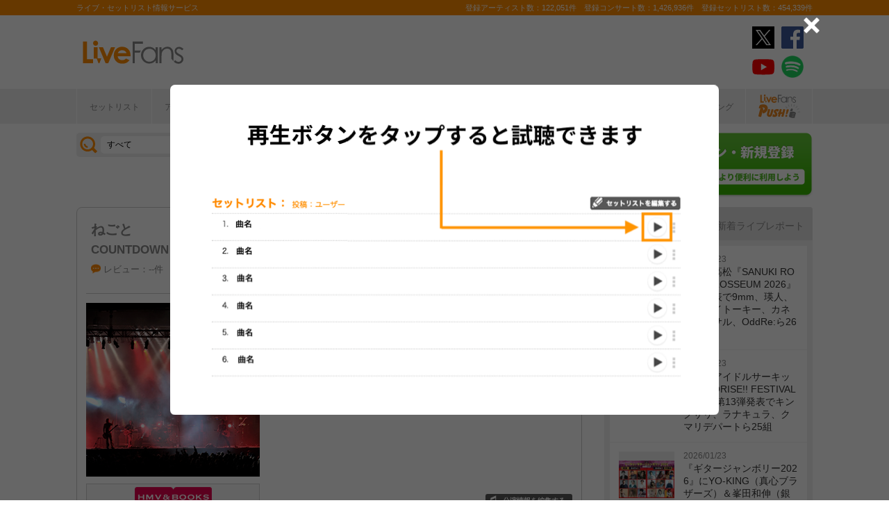

--- FILE ---
content_type: text/html; charset=UTF-8
request_url: https://www.livefans.jp/events/81500
body_size: 23482
content:


<!DOCTYPE html>
<html lang="ja" xmlns="http://www.w3.org/1999/xhtml" xmlns:og="http://ogp.me/ns#" xmlns:mixi="http://mixi-platform.com/ns#" xmlns:fb="http://ogp.me/ns/fb#">
<head>
<!-- Google Tag Manager -->
<script>(function(w,d,s,l,i){w[l]=w[l]||[];w[l].push({'gtm.start':
new Date().getTime(),event:'gtm.js'});var f=d.getElementsByTagName(s)[0],
j=d.createElement(s),dl=l!='dataLayer'?'&l='+l:'';j.async=true;j.src=
'https://www.googletagmanager.com/gtm.js?id='+i+dl;f.parentNode.insertBefore(j,f);
})(window,document,'script','dataLayer','GTM-W46QF8G');</script>
<!-- End Google Tag Manager -->


<link rel="canonical" href="https://www.livefans.jp/events/81500" /><meta name="item-image" content="https://static.livefans.jp/img/images/live/big/63139241_0.jpg?lID=81500" />
<meta name="title" content="ねごと ＠ COUNTDOWN JAPAN 10/11 (2010.12.31)" />

<meta http-equiv="Content-Type" content="text/html; charset=UTF-8" />
<meta http-equiv="Content-Script-Type" content="text/javascript" />
<meta http-equiv="Content-Style-Type" content="text/css" />
<meta lang="ja" name="description" content="ねごと ＠ COUNTDOWN JAPAN 10/11 (2010.12.31)のセットリスト(セトリ)や日程、会場、ライブ会場の客層の統計などライブがもっと楽しくなる情報が満載です。">
<meta lang="ja" name="keywords" content="コンサート,ライブ,ツアー,フェス,セットリスト">
<link href="/favicon.ico" type="image/x-icon" rel="icon" /><link href="/favicon.ico" type="image/x-icon" rel="shortcut icon" />	<link rel="stylesheet" href="/css/common/fa-solid.css">
	<link rel="stylesheet" href="/css/common/fontawesome.css">
<!--[if lt IE 9]>
<script src="http://ie7-js.googlecode.com/svn/version/2.1?20140220(beta4)/IE9.js"></script>
<![endif]-->
<script type="text/javascript" src="/js/google_analytics.js?update=20170713"></script><script type="text/javascript" src="/js/common/jquery-1.7.2.min.js"></script>
<script type="text/javascript" src="/js/common/jquery.page-scroller-308.js"></script>
<script type="text/javascript" src="/js/common/jquery.cookie.js"></script>
<script type="text/javascript" src="/js/common/jquery.custom.js?update=20180130"></script>
<script type="text/javascript" src="https://static.livefans.jp/js/common/layzr.min.js" async="1"></script>
<script type="text/javascript" src="/js/common/jquery.search_custom.js?verupdate=20160215"></script>
<script type="text/javascript" src="/js/common/jPages.min.js"></script>
<script type="text/javascript" src="/js/common/jquery.bxslider.min.js"></script>
<script type="text/javascript" src="/js/jquery/jquery.biggerlink.min.js"></script>
<link rel="stylesheet" type="text/css" href="/css/common/cake.common.css?verupdate=202501161700" />
<link rel="stylesheet" type="text/css" href="/css/common/single.css?verupdate=202508051200" />
<link rel="stylesheet" type="text/css" href="/css/common/setlist.css?verupdate=20190418" />
<link rel="stylesheet" type="text/css" href="/css/common/colorbox.css?verupdate=20190418" />
<script type="text/javascript" src="/js/common/jquery.colorbox-min.js"></script>
<script type="text/javascript" src="/js/common/jqModal.js?verupdate=20140530"></script>
<link rel="stylesheet" type="text/css" href="/css/common/jqModal.css" />
<script type="text/javascript" src="https://static.livefans.jp/js/common/aim_application.js?verupdate=202308171800"></script>
<script type="text/javascript" src="https://static.livefans.jp/js/common/func/live.js"></script>
<script type="text/javascript" src="https://static.livefans.jp/js/common/load-image.all.min.js"></script>
<link rel="stylesheet" type="text/css" href="https://static.livefans.jp/js/jquery/swiper.min.css" />
<script type="text/javascript" src="https://static.livefans.jp/js/jquery/swiper.jquery.min.js"></script>
<script type="text/javascript" src="https://static.livefans.jp/js/jquery/swiper.custom.js?verupdate=20190418"></script>
<script type="text/javascript" src="https://static.livefans.jp/js/common/player/lottie.min.js?v=202412051700"></script>
<link rel="stylesheet" type="text/css" href="https://static.livefans.jp/css/common/musicplayer.css?v=202506041640" />




<title>ねごと ＠ COUNTDOWN JAPAN 10/11 (2010.12.31) | ライブ・セットリスト情報サービス【 LiveFans (ライブファンズ) 】</title>
<meta name="google-site-verification"content="HbO1KjIbp5-oRlHZKAhgwIPmf1vFJdA-NCSPc9yJ7zo" />


<meta name="twitter:card" content="summary_large_image"><meta name="twitter:site" content="@livefans">
<meta name="twitter:creator" content="@livefans">
<meta name="twitter:title" content="ねごと ＠ COUNTDOWN JAPAN 10/11 (2010.12.31) | ライブ・セットリスト情報サービス【 LiveFans (ライブファンズ) 】">
<meta name="twitter:image:src" content="https://static.livefans.jp/img/images/live/big/63139241_0.jpg?lID=81500"><meta name="twitter:domain" content="https://www.livefans.jp/">

<meta property="og:site_name" content="livefans.jp" />
<meta property="og:title" content="ねごと ＠ COUNTDOWN JAPAN 10/11 (2010.12.31) | ライブ・セットリスト情報サービス【 LiveFans (ライブファンズ) 】" />
<meta property="og:description" content="ねごと ＠ COUNTDOWN JAPAN 10/11 (2010.12.31)のセットリスト(セトリ)や日程、会場、ライブ会場の客層の統計などライブがもっと楽しくなる情報が満載です。" />
<meta property="og:url" content="https://www.livefans.jp/events/81500" />
<meta property="fb:app_id" content="528283240567901" />
<meta property="og:type" content="article" /><meta property="og:image" content="https://static.livefans.jp/img/images/live/big/63139241_0.jpg?lID=81500" />


<script async='async' src='https://flux-cdn.com/client/slp/flux_livefans_AS_PB_AT.min.js'></script>
<script type="text/javascript">
				  var pbjs = pbjs || {};
				  pbjs.que = pbjs.que || [];
				</script>
<script async='async' src='https://securepubads.g.doubleclick.net/tag/js/gpt.js'></script>
<script type="text/javascript">
					  var googletag = googletag || {};
					  googletag.cmd = googletag.cmd || [];
					</script>
<script type="text/javascript">
				  var readyBids = {
				    prebid: false,
					google: false			    
				  };
				  var failSafeTimeout = 3e3;
				  // when both APS and Prebid have returned, initiate ad request
				  var launchAdServer = function () {if (!readyBids.prebid) {return;
				    }
				    requestAdServer();
				  };
				  var requestAdServer = function () {
				    if (!readyBids.google) {
				      readyBids.google = true;
				      googletag.cmd.push(function () {
				        pbjs.que.push(function () {
				          pbjs.setTargetingForGPTAsync();
				        });
				        googletag.pubads().refresh();
				      });
				    }
				  };
				</script><script type="text/javascript">
                    googletag.cmd.push(function () {
                        // add slot (defineSoltの記述
						googletag.defineSlot('/104311091/LFPC_BIT_320x50', [320, 50], 'dfp-banner-5-0').setTargeting('artist', ['%E3%81%AD%E3%81%94%E3%81%A8']).setTargeting('song', ['%E5%A4%95%E6%97%A5']).addService(googletag.pubads());
						googletag.defineSlot('/9176203,104311091/1601944', ['fluid',[1, 1],[728, 90]], 'dfp-banner-16-0').addService(googletag.pubads());
						googletag.defineSlot('/9176203,104311091/1601948', ['fluid',[1, 1],[300, 250],[336, 280]], 'dfp-banner-17-0').addService(googletag.pubads());
						googletag.defineSlot('/9176203,104311091/1601949', ['fluid',[1, 1],[336, 280],[300, 250]], 'dfp-banner-18-0').addService(googletag.pubads());
						googletag.defineSlot('/9176203,104311091/1601946', ['fluid',[1, 1],[300, 250]], 'dfp-banner-20-0').addService(googletag.pubads());
						googletag.defineSlot('/9176203,104311091/1601947', ['fluid',[1, 1],[300, 250]], 'dfp-banner-21-0').addService(googletag.pubads());
						googletag.defineSlot('/9176203,104311091/1601943', ['fluid',[1, 1],[728, 90]], 'dfp-banner-22-0').addService(googletag.pubads());
						googletag.pubads().enableLazyLoad({
							fetchMarginPercent: 30,
							renderMarginPercent: 30,
							mobileScaling: 2.0
						});
                        googletag.pubads().enableSingleRequest();
                        googletag.pubads().disableInitialLoad();
                        googletag.enableServices();
                        pbjs.que.push(function () {
                            pbFlux.prebidBidder();
                        });
                    });
                </script>
<script type="text/javascript">
				  setTimeout(function () {
				    requestAdServer();
				  }, failSafeTimeout);
				</script>
</head>

<body id="body_selection">
<!-- Google Tag Manager (noscript) -->
<noscript><iframe src="https://www.googletagmanager.com/ns.html?id=GTM-W46QF8G"
height="0" width="0" style="display:none;visibility:hidden"></iframe></noscript>
<!-- End Google Tag Manager (noscript) -->
<!-- // liveood banner -->
<div id="bannerLf">
</div>
<div id="bannerRt">
</div>





	<!-- // HEADER -->
	<div id="header">
		<div class="seoArea">
			<div class="inner">
				<p class="seoTxt">ライブ・セットリスト情報サービス</p>
				<p class="numbers">登録アーティスト数：122,051件　登録コンサート数：1,426,936件　登録セットリスト数：454,339件</p>
			</div>
		</div>
		<!-- //.SEOAREA -->
		<div id="headerMiddle" class="inner">
			<h1 class="logo"><a href="/"><img src="https://static.livefans.jp/img/common/img-logo.svg" alt="ライブ・セットリスト情報サービス - LiveFans (ライブファンズ)" width="147" height="34" /></a></h1>
			<div id="bannerHeaderTop" class="bannerBox">
				
<!-- /9176203,104311091/1601944 -->
<div id='dfp-banner-16-0' class='adCenter' style='height:90px; width:728px;'>
<script>
googletag.cmd.push(function() { googletag.display('dfp-banner-16-0'); });
</script>
</div>			</div>
			<!-- //#BANNERHEADERTOP -->
			<ul class="snsNav"><li><a href="https://x.com/livefans" target="_blank" onClick="ga('send', 'event', '外部リンク', '公式SNSリンククリック', 'ねごと ＠ COUNTDOWN JAPAN 10/11 (2010.12.31),https://www.livefans.jp/events/81500,ヘッダー,twitter');"><img src="https://static.livefans.jp/img/common/sns/icon-X.svg" alt="twitter" height="32" width="32" /></a></li><li><a href="https://www.facebook.com/livefans" target="_blank" onClick="ga('send', 'event', '外部リンク', '公式SNSリンククリック', 'ねごと ＠ COUNTDOWN JAPAN 10/11 (2010.12.31),https://www.livefans.jp/events/81500,ヘッダー,facebook');"><img src="https://static.livefans.jp/img/common/sns/icon-facebook.svg" alt="facebook" height="32" width="32" /></a></li><li><a href="https://www.youtube.com/channel/UCfH5b3DhV7AL-p0yX_zizTA" target="_blank" onClick="ga('send', 'event', '外部リンク', '公式SNSリンククリック', 'ねごと ＠ COUNTDOWN JAPAN 10/11 (2010.12.31),https://www.livefans.jp/events/81500,ヘッダー,youtube');"><img src="https://static.livefans.jp/img/common/sns/icon-youtube.svg" alt="youtubeチャンネル" height="32" width="32" /></a></li><li><a href="https://open.spotify.com/user/nb3gnvy7qphzbzt8zgeiw4tms?si=-yqPoMdkThSm89_7Adk5tg" target="_blank" onClick="ga('send', 'event', '外部リンク', '公式SNSリンククリック', 'ねごと ＠ COUNTDOWN JAPAN 10/11 (2010.12.31),https://www.livefans.jp/events/81500,ヘッダー,spotify');"><img src="https://static.livefans.jp/img/common/sns/icon-spotify.png" alt="spotify" height="32" width="32" /></a></li></ul>		</div>
		<!-- //HEADERMIDDLE -->
		<div id="headNav">
			<ul class="inner">
				<!--<li><a href="/">ホーム</a></li>-->
				<li><a href="/setlist">セットリスト</a></li>
				<!--<li><a href="/live">ライブ・フェス情報</a></li>-->
				<li><a href="/artist">アーティスト</a></li>
				<li><a href="/venue">会場</a></li>
				<li><a href="/tickets">チケット</a></li>
				<li><a href="/search/online?option=1&amp;setlist=0&amp;online=on&amp;year=after&amp;sort=e2">オンラインライブ</a></li>
				<li><a href="/matome">編集部</a></li>
				<li><a href="/report">レポート</a></li>
				<!--<li><a href="/column">連載</a></li>-->
				<li><a href="/news">ニュース</a></li>
				<li><a href="/live_qa" target="new">ライブQ&A</a></li>
				<li><a href="/special">企画</a></li>
								<li><a href="/rank">ランキング</a></li>
				<li  class="livefansPush"><a href="/push"><img src="https://static.livefans.jp/img/images/push_artist/common/livefanspushB.svg" width="60" height="34" alt="LiveFans Push!" /></a></li>			</ul>
		</div>
		<!-- //#HEADNAV -->
		<!-- // BillboardLIVE -->
		<!--<h6><a href="/billboard-live"><img src="/img/common/navBlbd.gif" alt="BillboardLIVE" width="147" height="29" /></a></h6>-->
		<!-- // BillboardLIVE -->
		<!-- <p class="menubnr"><a href="/tvguide?ref=menu"><img src="/img/data/nav_tvguide.png" alt="LiveFans 音楽番組ガイド" width="147" height="29" /></a></p>-->
	</div>
	<!-- // HEADER -->

	<!-- // WRAP -->
	<div id="wrap">



<!-- // CONTAINER -->
<div id="container">


<!-- //#CONTAINERHEAD -->
<div id="containerHead">

<div class="left">
<!-- // SEARCHBOX -->
<div id="searchBox">
<form name="searchBox" action="/search" onsubmit="return check_keyword()">
<select name="option">
<option value="1" >すべて</option>
<option value="2" >セットリストを探す</option>
<option value="6" >アーティストを探す</option>
<option value="3" >ライブを探す</option>
<option value="4" >フェスを探す</option>
<!-- <option value="5" >ツアー</option> -->
<!-- <option value="7" >ライブレポート</option> -->
<!-- <option value="8" >特集</option> -->
</select>
<input type="text" name="keyword" id ="keyword" accesskey="s" value="" maxlength="50" />
<p><input type="submit" id="seach_btn" value="検 索" /></p>

<p class="narrowBtn">ジャンル検索</p>

<div class="searchBoxIn" style="display:none">
<dl>
<dt>音楽ジャンル</dt><dd>
<select name="genre">
<option value="all">すべて</option>

<option value="B1"  >ポップス</option>
<option value="B2"  >ロック</option>
<option value="B3"  >オルタナティブ／パンク</option>
<option value="B4"  >ハードロック／メタル</option>
<option value="B5"  >フォーク／ニューミュージック</option>
<option value="B6"  >ヒップホップ／ラップ</option>
<option value="B7"  >R&B／ソウル</option>
<option value="B8"  >レゲエ</option>
<option value="B9"  >ブルース</option>
<option value="B12"  >エレクトロニカ／ダンス</option>
<option value="B14"  >ジャズ／フュージョン</option>
<option value="B15"  >クラシック</option>
<option value="B16"  >イージーリスニング</option>
<option value="B17"  >歌謡曲</option>
<option value="B18"  >演歌</option>
<option value="B19"  >日本伝統音楽／民謡</option>
<option value="B20"  >アイドル</option>
<option value="B21"  >アニメ／ゲーム／声優</option>
<option value="B22"  >ヴィジュアル系</option>
<option value="B23"  >K-POP</option>
<option value="B24"  >アジア／ワールド</option>
<option value="B28"  >ミュージカル／演劇</option>
<option value="B99"  >その他</option></select></dd>
</dl>

</div>
</form>
</div>
<!-- // SEARCHBOX -->
<div class="btn"><a href="/events" class="opalink">新規情報投稿</a></div>
</div>
<!-- //.LEFT -->
<div class="right">
<div class="login"><a href=/users/login><img src="https://static.livefans.jp/img/common/btn-login.png" alt="ログイン・新規登録" height="93" width="226" /></a></div><input type="hidden" id="user_id" value="" />
</div>
<!-- //.RIGHT -->

</div>
<!-- //#CONTAINERHEAD -->

<head>
	
<link rel="stylesheet" type="text/css" href="/css/themes/slick-home.css?update=20240604" />
<script type="text/javascript" src="/js/common/push_artist/common/slick.min.js"></script></head>
<!-- Livestream IDS -->
<link rel="stylesheet" href="https://fonts.googleapis.com/css?family=Roboto|Open+Sans">
<link rel="stylesheet" href="https://maxcdn.bootstrapcdn.com/font-awesome/4.7.0/css/font-awesome.min.css">
<!-- //Livestream IDS -->
<div id="content"><!-- // CONTENT -->

<script src="https://js-cdn.music.apple.com/musickit/v3/musickit.js?v=1769187116" data-web-components async></script>
<script>
	window.dataObject = {"pageData":{"eventId":"81500"},"applemusic":{"isLoggedIn":false,"developerToken":"eyJhbGciOiJFUzI1NiIsImtpZCI6IjY1RDJZV1E5SzMiLCJ0eXAiOiJKV1QifQ.eyJpc3MiOiJRVlA5NlU4QzhVIiwiaWF0IjoxNzY5MTg3MTE2LCJleHAiOjE3NzE3NzkxMTZ9.lYrhcXHm-YGjMU3Nd5qtBLMSBOQmR3iodXcC2hVCDmHFt5h1YW5gH7vWp9VSObhOpAP4OX3cm08KJL1HGHpz_Q","playerQueue":{"stype":"1","current":0,"tracks":[{"index":0,"lf_song_id":"58113","stype":"1","track_id":"570097826","track_name":null,"artist_id":null,"artist_name":null,"album_id":"570097814","album_name":null,"artwork_url":null,"artwork_url_small":null,"preview_url":null,"link_url":"https:\/\/music.apple.com\/jp\/album\/570097814?i=570097826"},{"index":1,"lf_song_id":"58114","stype":"1","track_id":"570067189","track_name":null,"artist_id":null,"artist_name":null,"album_id":"570067186","album_name":null,"artwork_url":null,"artwork_url_small":null,"preview_url":null,"link_url":"https:\/\/music.apple.com\/jp\/album\/570067186?i=570067189"},{"index":2,"lf_song_id":"60708","stype":"1","track_id":"570067190","track_name":null,"artist_id":null,"artist_name":null,"album_id":"570067186","album_name":null,"artwork_url":null,"artwork_url_small":null,"preview_url":null,"link_url":"https:\/\/music.apple.com\/jp\/album\/570067186?i=570067190"},{"index":3,"lf_song_id":"62610","stype":"1","track_id":"570067192","track_name":null,"artist_id":null,"artist_name":null,"album_id":"570067186","album_name":null,"artwork_url":null,"artwork_url_small":null,"preview_url":null,"link_url":"https:\/\/music.apple.com\/jp\/album\/570067186?i=570067192"},{"index":4,"lf_song_id":"58118","stype":"1","track_id":"570097817","track_name":null,"artist_id":null,"artist_name":null,"album_id":"570097814","album_name":null,"artwork_url":null,"artwork_url_small":null,"preview_url":null,"link_url":"https:\/\/music.apple.com\/jp\/album\/570097814?i=570097817"},{"index":5,"lf_song_id":"58115","stype":"1","track_id":"570097816","track_name":null,"artist_id":null,"artist_name":null,"album_id":"570097814","album_name":null,"artwork_url":null,"artwork_url_small":null,"preview_url":null,"link_url":"https:\/\/music.apple.com\/jp\/album\/570097814?i=570097816"},{"index":6,"lf_song_id":"62611","stype":"1","track_id":"570067193","track_name":null,"artist_id":null,"artist_name":null,"album_id":"570067186","album_name":null,"artwork_url":null,"artwork_url_small":null,"preview_url":null,"link_url":"https:\/\/music.apple.com\/jp\/album\/570067186?i=570067193"}]},"playlistInfo":{"title":"\u306d\u3054\u3068 - COUNTDOWN JAPAN 10\/11","description":"2010\/12\/31 (\u91d1)\n@\u5e55\u5f35\u30e1\u30c3\u30bb (\u5343\u8449\u770c)\n\n[\u51fa\u6f14]\n\u306d\u3054\u3068\n\ncreated by LiveFans\nhttps:\/\/www.livefans.jp\/events\/81500"}},"layout":"pc"}</script>


<div class="grayTheme">

<div class="dataBlock"><!-- // Data -->

<div class="head">
<h4 class="artistName2 ">
<a href="/artists/4033" >ねごと</a>
</h4>
<h4 class="liveName2"><a href="/events/81363">COUNTDOWN JAPAN 10/11</a></h4>
<div class="button">
<div class="buttonBlock">
<div class="userlist">
<div class="user-digest"></div>
<div class="follow-count">
<span class="subTtl">クリップ</span>0<span>人</span>
</div>
</div>
<a href="/clip" title="クリップする" class="btnClip icon-at-clip-add"></a>
</div>
<div class="buttonBlock">
<div class="userlist"><a href="/events_attend/follower_users/81500">
<div class="user-digest"><div class="user-thumb-small"><img src="https://static.livefans.jp/img/data/user_image120px.gif" alt="" /></div></div>
<div class="follow-count">
<span class="subTtl">参加した</span>2<span>人</span>
</div></a>
</div><a href="/clip" class="btnClip icon-join-add" title="参加した" "></a>
</div></div>
<ul class="dataList">
<li>
<p class="attribute">
<a href="#attribute">レビュー：--件</a>
</p></li>
<li><i class="icon-at-clip"></i>クリップ：0</li>
<li><p class="genres" ><span>ロック</span><span>ポップス</span></p></li>
</ul>
</div><dl><dt><img src="https://static.livefans.jp/img/images/live/big/63139241_0.jpg?lID=81500" alt="" width="250" height="250" /></dt>
<dd class="bnrTRO"><a href="http://click.linksynergy.com/fs-bin/click?id=6pqpGxpi1xI&subid=&offerid=314039.1&type=10&tmpid=1161&RD_PARM1=http%3A%2F%2Fwww.hmv.co.jp%2Fartist__000000000441426%2Fmedia_all%2F" onclick="ga('send', 'event', '外部リンク', 'HMV&BOOKS online（イベント）', 'COUNTDOWN JAPAN 10/11,ねごと,http://click.linksynergy.com/fs-bin/click?id=6pqpGxpi1xI&amp;subid=&amp;offerid=314039.1&amp;type=10&amp;tmpid=1161&amp;RD_PARM1=http%3A%2F%2Fwww.hmv.co.jp%2Fartist__000000000441426%2Fmedia_all%2F');  sendActionLog('25','0', '09ff2b73888cdbc47b459267f776efedbdbf87f3', 'https://www.livefans.jp/', '4033', '0', '0', '8', '13' ); "  target="_new"><img src="https://static.livefans.jp/img/data/bnrHMV.png?update=20180119" width="250" height="50" /></a></dd>
<dd class="bnrTRO"><a href="http://ck.jp.ap.valuecommerce.com/servlet/referral?sid=3420620&pid=885406597&vc_url=http%3A%2F%2Ftower.jp%2Fartist%2F1781740" onclick="ga('send', 'event', '外部リンク', 'TOWER RECORDS（イベント）', 'COUNTDOWN JAPAN 10/11,ねごと,http://ck.jp.ap.valuecommerce.com/servlet/referral?sid=3420620&amp;pid=885406597&amp;vc_url=http%3A%2F%2Ftower.jp%2Fartist%2F1781740');  sendActionLog('25','0', '09ff2b73888cdbc47b459267f776efedbdbf87f3', 'https://www.livefans.jp/', '4033', '0', '0', '5', '13' ); "  target="_new"><img src="https://static.livefans.jp/img/data/bnrTRO.gif" width="250" height="50" /></a></dd>
</dl>
<div class="profile">
<p class="date">2010/12/31 (金)</p>
<address><a href="/venues/2" >＠幕張メッセ (千葉県)</a></address></address>
<p class="parentNavi" ><a href="/events/81363">&raquo; 他の出演アーティストを見る</a></p>
<form action="/events/edit/concert" name="EditLive" id="EditLive"  method="post">
<input type="hidden" name="data[event][event_id]" value="81500" id="eventEventId"/>
<input type="hidden" name="data[event][taiban]" value="off" id="eventTaiban"/>
<input type="hidden" name="data[event][tour]" value="COUNTDOWN JAPAN 10/11" id="eventTour"/>
<input type="hidden" name="data[event][event_kind]" value="3" id="eventEventKind"/>
<input type="hidden" name="data[event][field_lock]" value="77" id="eventFieldLock"/>
<input type="hidden" name="data[event][group_id]" value="0" id="eventGroupId"/>
<input type="hidden" name="data[event][place_name]" value="幕張メッセ" id="eventPlaceName"/>
<input type="hidden" name="data[event][stage_id]" value="0" id="eventStageId"/>
<input type="hidden" name="data[event][stage_name]" value="" id="eventStageName"/>
<input type="hidden" name="data[event][ptype]" value="1" id="eventPtype"/>
<input type="hidden" name="data[event][holding_date]" value="2010/12/31" id="eventHoldingDate"/>
<input type="hidden" name="data[event][holding_time]" value="" id="eventHoldingTime"/>
<input type="hidden" name="data[event][hour]" value="99" id="eventHour"/>
<input type="hidden" name="data[event][minite]" value="99" id="eventMinite"/>
<input type="hidden" name="data[event][memo]" value="" id="eventMemo"/>
<input type="hidden" name="data[event][online_type]" value="0" id="eventOnlineType"/>
<input type="hidden" name="data[event][online_platform_count]" value="0" id="eventOnlinePlatformCount"/>
<input type="hidden" name="data[event][artist_count]" value="1" id="eventArtistCount"/>
<input type="hidden" name="data[event][guest_count]" value="0" id="eventGuestCount"/>
<input type="hidden" name="data[event][artist_name_1]" value="ねごと" id="eventArtistName1"/>
<input type="hidden" name="data[event][artist_lock_1]" value="0" id="eventArtistLock1"/>
</form><p class="tticons">
<span class="tticon tedit"><a href="javascript:void(0)" onclick="document.EditLive.submit(); return false;">公演情報を編集する</a></span>
</p>
<p class="brief"><a href="/contact/1/81500">▼公演情報の誤りを報告する</a></p>
<ul class="shareLink nopscr"><!-- // socialicons -->
<li class="twitter x"><a href="https://x.com/share?original_referer=https://www.livefans.jp/events/81500&text=ねごと ＠ COUNTDOWN JAPAN 10/11 (2010.12.31) - LiveFans(ライブファンズ)&hashtags=livefans" onclick="window.open(this.href, 'tweetwindow', 'width=550, height=450,personalbar=0,toolbar=0,scrollbars=1,resizable=1'); ga('send', 'event', 'コンテンツクリック', 'シェアボタンクリック', 'Twitterシェア,event,ねごと ＠ COUNTDOWN JAPAN 10/11 (2010.12.31)'); return false; " rel="nofollow"><svg version="1.1" id="icon-twitter-x" xmlns="http://www.w3.org/2000/svg" xmlns:xlink="http://www.w3.org/2000/xlink" x="0px" y="0px" viewBox="0 0 32.3 26.3" style="fill:#000;" width="20" height="16"><path class="st0" d="M18.093 14.3155L26.283 5H24.3422L17.2308 13.0885L11.551 5H5L13.589 17.2313L5 27H6.94088L14.4507 18.4583L20.449 27H27L18.0925 14.3155H18.093ZM15.4347 17.339L14.5644 16.1211L7.6402 6.42965H10.6213L16.2092 14.2509L17.0795 15.4689L24.3431 25.6354H21.3621L15.4347 17.3395V17.339Z" fill="white"/></svg> ポスト</a></li>
<li class="facebook"><a href="https://www.facebook.com/share.php?u=https://www.livefans.jp/events/81500" onclick="window.open(this.href, 'FBwindow');ga('send', 'event', 'コンテンツクリック', 'シェアボタンクリック', 'Facebookシェア,event,ねごと ＠ COUNTDOWN JAPAN 10/11 (2010.12.31)');  return false;" rel="nofollow"><svg version="1.1" id="icon-facebook" xmlns="http://www.w3.org/2000/svg" xmlns:xlink="http://www.w3.org/1999/xlink" x="0px" y="0px" viewBox="0 0 34.3 34.3" width="16" height="16" style="fill:#fff"><path id="White_2_" class="st0" d="M32.4,0L1.9,0C0.8,0,0,0.8,0,1.9l0,30.5c0,1,0.8,1.9,1.9,1.9l16.4,0l0-13.3l-4.5,0l0-5.2l4.5,0l0-3.8c0-4.4,2.7-6.8,6.7-6.8c1.9,0,3.5,0.1,4,0.2l0,4.6l-2.7,0c-2.2,0-2.6,1-2.6,2.5l0,3.3l5.1,0L28.2,21l-4.5,0l0,13.3l8.7,0c1,0,1.9-0.8,1.9-1.9l0-30.5C34.3,0.8,33.5,0,32.4,0z"/></svg> シェア</a></li>
<li class="line"><a href="https://line.naver.jp/R/msg/text/?ねごと ＠ COUNTDOWN JAPAN 10/11 (2010.12.31) - LiveFans(ライブファンズ)
https://www.livefans.jp/events/81500" target="_blank" onclick="ga('send', 'event', 'コンテンツクリック', 'シェアボタンクリック', 'Lineシェア,event,ねごと ＠ COUNTDOWN JAPAN 10/11 (2010.12.31)');" rel="nofollow"><svg version="1.1" id="icon-line" xmlns="http://www.w3.org/2000/svg" xmlns:xlink="http://www.w3.org/1999/xlink" x="0px" y="0px" viewBox="0 0 46.6 44.4" style="fill:#fff;" width="20" height="16"><path class="st0" d="M23.3,0C10.5,0,0,8.5,0,18.9c0,9.3,8.3,17.2,19.5,18.6c0.8,0.1,1.7,0.4,2,1.2c0.2,0.6,0.2,1.5,0.1,2.1c0,0-0.3,1.6-0.3,2c-0.1,0.6-0.5,2.3,2,1.3c2.4-1.1,13.4-8,18.3-13.6c3.4-3.7,5-7.5,5-11.6C46.6,8.5,36.2,0,23.3,0z M15.4,23.9c0,0.2-0.2,0.4-0.4,0.4H8.9c-0.1,0-0.2,0-0.3-0.1c-0.1-0.1-0.1-0.2-0.1-0.3v-9.6c0-0.2,0.2-0.4,0.4-0.4h1.5c0.2,0,0.4,0.2,0.4,0.4V22H15c0.2,0,0.4,0.2,0.4,0.4V23.9z M19.2,23.9c0,0.2-0.2,0.4-0.4,0.4h-1.5c-0.2,0-0.4-0.2-0.4-0.4v-9.6c0-0.2,0.2-0.4,0.4-0.4h1.5c0.2,0,0.4,0.2,0.4,0.4V23.9z M30,24.1c0,0.2-0.2,0.4-0.4,0.4h-1.5H28l-0.1-0.1l-4.4-6v5.7c0,0.2-0.2,0.4-0.4,0.4h-1.5c-0.2,0-0.4-0.2-0.4-0.4v-0.2v-9.4v-0.1h0c0.1-0.2,0.2-0.3,0.4-0.3h1.5l4.4,6v-5.8c0-0.2,0.2-0.4,0.4-0.4h1.5c0.2,0,0.4,0.2,0.6,0.6V24.1z M38.3,15.9c0,0.2-0.2,0.4-0.4,0.4h-4.2V18h4.2c0.2,0,0.4,0.2,0.4,0.4v1.5c0,0.2-0.2,0.4-0.4,0.4h-4.2V22h4.2c0.2,0,0.4,0.2,0.4,0.4v1.5c0,0.2-0.2,0.4-0.4,0.4h-6.1c-0.1,0-0.2,0-0.3-0.1c-0.1-0.1-0.1-0.2-0.1-0.3v-9.6c0-0.1,0-0.2,0.1-0.3c0.1-0.1,0.2-0.1,0.3-0.1h6.1c0.2,0,0.4,0.2,0.4,0.5V15.9z"/></svg> LINEで送る</a></li>
<li class="hatena"><a href="http://b.hatena.ne.jp/add?mode=confirm&url=https://www.livefans.jp/events/81500" target="_blank" rel="nofollow"><svg version="1.1" id="icon-hatena" xmlns="http://www.w3.org/2000/svg" xmlns:xlink="http://www.w3.org/1999/xlink" x="0px" y="0px" viewBox="0 0 46.6 44.4" style="fill:#fff;" width="16" height="16" xml:space="preserve"><g><path class="st0" d="M21.7,20.7c2.5-0.7,4.2-1.6,5.4-3s1.7-3,1.7-5.2c0-1.6-0.4-3.2-1.1-4.6c-0.8-1.3-1.9-2.4-3.3-3.2C23,4,21.6,3.5,19.8,3.2S15,2.8,10.6,2.8H0v38.8h11c4.4,0,7.6-0.1,9.5-0.4c1.9-0.3,3.6-0.8,4.9-1.5c1.6-0.8,2.9-2.1,3.7-3.7c0.9-1.6,1.3-3.4,1.3-5.5c0-2.9-0.8-5.2-2.3-6.9C26.6,21.8,24.4,20.9,21.7,20.7z M9.8,11.4h2.3c2.6,0,4.4,0.3,5.3,0.9c0.9,0.6,1.3,1.6,1.3,3.1s-0.5,2.4-1.5,3c-1,0.6-2.8,0.9-5.4,0.9H9.8V11.4z M18.8,33.7L18.8,33.7c-1,0.6-2.8,0.9-5.3,0.9H9.8v-8.5h3.9c2.6,0,4.3,0.3,5.3,1c0.9,0.6,1.4,1.8,1.4,3.4C20.4,32.2,19.9,33,18.8,33.7z"/><ellipse transform="matrix(0.9732 -0.2298 0.2298 0.9732 -7.3166 10.558)" class="st0" cx="41.7" cy="36.7" rx="4.9" ry="4.9"/><rect x="37.4" y="2.8" class="st0" width="8.5" height="25.9"/></g></svg> ブックマーク</a></li></ul><!-- // socialicons -->
</div></div><!-- // Data -->
<!-- Livestream IDS -->
<!-- popup -->

  <div class="online-modal" id="modal">
  	<!--
    <div class="online-modal-header">
      <div class="title">Example Modal</div>
      <button data-close-button class="close-button">&times;</button>
    </div>
	-->
    <div class="online-modal-body">
		<p>外部サイトへ遷移します。よろしければURLをクリックしてください。</p>
		<a id="online-modal-link-url" href="#" target="_new"></a>
    </div>
  </div>
<div id="online-modal-overlay"></div>
<!-- //popup  -->
<!-- //Livestream IDS -->
<!-- skiyaki fc banner -->
<!-- // skiyaki fc banner -->

	<div id="bannerContentTop" class="bannerBox bannerRectangle">
		<div class="bannerBoxLeft">
			
<!-- /9176203,104311091/1601948 -->
<div id='dfp-banner-17-0' class='adCenter' style='height:280px; width:336px;'>
<script>
googletag.cmd.push(function() { googletag.display('dfp-banner-17-0'); });
</script>
</div>		</div>
	<div class="bannerBoxRight">
		
<!-- /9176203,104311091/1601949 -->
<div id='dfp-banner-18-0' class='adCenter' style='height:280px; width:336px;'>
<script>
googletag.cmd.push(function() { googletag.display('dfp-banner-18-0'); });
</script>
</div>	</div>
</div>

<!-- // RelatedSite-->
<!-- // RelatedSite-->
<script>
        $(function() {
            $('.banner-slider').slick({
                slidesToShow: 1,
                slidesToScroll: 1,
                arrows: false,
                centerMode: true,
                centerPadding: '198px'
            })
        })
</script>
<br>




<div class="setBlock nopscr"><!-- // SetList -->

<h4>セットリスト： <span>投稿：ユーザー</span></h4>
<form action="/setlists/edit" name="EditSetlist" id="EditSetlist"  method="post">
<input type="hidden" name="data[event][event_id]" value="81500" id="eventEventId"/>
<input type="hidden" name="data[event][title]" value="ねごと " id="eventTitle"/>
<input type="hidden" name="data[event][sub_title]" value=" COUNTDOWN JAPAN 10/11 (2010.12.31)" id="eventSubTitle"/>
<input type="hidden" name="data[event][event_kind]" value="3" id="eventEventKind"/>
<input type="hidden" name="data[event][hl_date]" value="2010/12/31 (金)" id="eventHlDate"/>
<input type="hidden" name="data[event][event_artist_name]" value="ねごと" id="eventEventArtistName"/>
<input type="hidden" name="data[setlist][setlist_id]" value="138748" id="setlistSetlistId"/>
<input type="hidden" name="data[setlist][edit_flg]" value="1" id="setlistEditFlg"/>
<p class="tticons"><span class="tticon tlist"><a href="javascript:void(0)" onclick="document.EditSetlist.submit(); return false;">セットリストを編集する</a></span></p>
</form><div class="">
<table>
<tr>
<td class="pcsl1 rnd rnd2 sl1 "><div class="nomble"></div>
<div class="ttl"><a href="/songs/60708">ワンダーワールド</a></div>
<div class="menuIcons">
	<div id="player-modaloverlay-menu" class="player-subscription-modaloverlay"></div>
	<div id="player-modal-menu60708" class="player-subscription-modal player-modal-menu">
		<div id="player-modalclose-menu" class="player-subscription-modal-close"></div>
		<div class="sec-service"></div>
		<div class="sec-connect"><a href="http://www.uta-net.com/user/phplib/Link.php?ID=102249" onclick="ga('send', 'event', '外部リンク', 'セットリスト楽曲リンク（歌詞）', 'ワンダーワールド,ねごと,http://www.uta-net.com/user/phplib/Link.php?ID=102249');  sendActionLog('25','0', '09ff2b73888cdbc47b459267f776efedbdbf87f3', 'https://www.livefans.jp/', '4033', '60708', '0', '2', '13' ); " class="btn-menu utanet" target="_new">歌詞</a><a href="http://www.youtube.com/results?search_query=%E3%81%AD%E3%81%94%E3%81%A8+%E3%83%AF%E3%83%B3%E3%83%80%E3%83%BC%E3%83%AF%E3%83%BC%E3%83%AB%E3%83%89" onclick="ga('send', 'event', '外部リンク', 'セットリスト楽曲リンク（YouTube）', 'ワンダーワールド,ねごと,http://www.youtube.com/results?search_query=%E3%81%AD%E3%81%94%E3%81%A8+%E3%83%AF%E3%83%B3%E3%83%80%E3%83%BC%E3%83%AF%E3%83%BC%E3%83%AB%E3%83%89');  sendActionLog('25','0', '09ff2b73888cdbc47b459267f776efedbdbf87f3', 'https://www.livefans.jp/', '4033', '60708', '0', '1', '13' ); " class="btn-menu youtube" target="_new" >youtube</a>
			<a href="#modalBox60708" class="btn-menu gobuy" onclick="ga('send', 'event', '外部リンク', 'セットリスト楽曲購入リンクポップアップ', 'ワンダーワールド,ねごと');">購入</a>
			<a href="" class="btn-menu track-detail">曲の詳細を見る</a>
			<a href="" class="btn-menu track-link">曲をサブスクと紐付ける</a>
		</div>
		<div class="sec-contact">
			<a href="" class="track-contact" data-google-interstitial="false">曲の紐付けについて指摘/訂正する</a>
		</div>
	</div><div id="modalBox60708" class="modalBox"><h4>ワンダーワールド</h4><dl><dd><ul><li class="itunes">iTunes Store<a href="http://itunes.apple.com/jp/album/id570067186?i=570067190&app=itunes&uo=4&at=10lcb7" onclick="ga('send', 'event', '外部リンク', 'セットリスト楽曲リンク（iTunes）', 'ワンダーワールド,ねごと,http://itunes.apple.com/jp/album/id570067186?i=570067190&amp;app=itunes&amp;uo=4&amp;at=10lcb7');  sendActionLog('25','0', '09ff2b73888cdbc47b459267f776efedbdbf87f3', 'https://www.livefans.jp/', '4033', '60708', '0', '3', '13' ); "  target="_new">iTunes</a></li><li class="recochoku">レコチョク<a href="https://recochoku.jp/search/all/?q=%E3%81%AD%E3%81%94%E3%81%A8+%E3%83%AF%E3%83%B3%E3%83%80%E3%83%BC%E3%83%AF%E3%83%BC%E3%83%AB%E3%83%89&target=MUSIC&affiliate=6500010002" onclick="ga('send', 'event', '外部リンク', 'セットリスト楽曲リンク（レコチョク）', 'ワンダーワールド,ねごと,https://recochoku.jp/search/all/?q=%E3%81%AD%E3%81%94%E3%81%A8+%E3%83%AF%E3%83%B3%E3%83%80%E3%83%BC%E3%83%AF%E3%83%BC%E3%83%AB%E3%83%89&amp;target=MUSIC&amp;affiliate=6500010002');  sendActionLog('25','0', '09ff2b73888cdbc47b459267f776efedbdbf87f3', 'https://www.livefans.jp/', '4033', '60708', '0', '6', '13' ); " class="gosearch" target="_new">レコチョク</a></li><li class="hmv">HMV&BOOKS online<a href="http://click.linksynergy.com/fs-bin/click?id=6pqpGxpi1xI&subid=&offerid=314039.1&type=10&tmpid=1161&RD_PARM1=http%3A%2F%2Fwww.hmv.co.jp%2Fartist__000000000441426%2Fmedia_all%2F" onclick="ga('send', 'event', '外部リンク', 'セットリスト楽曲リンク（HMV&BOOKS online）', 'ワンダーワールド,ねごと,http://click.linksynergy.com/fs-bin/click?id=6pqpGxpi1xI&amp;subid=&amp;offerid=314039.1&amp;type=10&amp;tmpid=1161&amp;RD_PARM1=http%3A%2F%2Fwww.hmv.co.jp%2Fartist__000000000441426%2Fmedia_all%2F');  sendActionLog('25','0', '09ff2b73888cdbc47b459267f776efedbdbf87f3', 'https://www.livefans.jp/', '4033', '60708', '0', '8', '13' ); "  target="_new"><img src="https://static.livefans.jp/img/data/bnrHMV.png?update=20180119" width="250" height="50" /></a></li><li class="tower">TOWER RECORDS ONLINE<a href="http://ck.jp.ap.valuecommerce.com/servlet/referral?sid=3420620&pid=885406597&vc_url=http%3A%2F%2Ftower.jp%2Fartist%2F1781740" onclick="ga('send', 'event', '外部リンク', 'セットリスト楽曲リンク（TOWER RECORDS）', 'ワンダーワールド,ねごと,http://ck.jp.ap.valuecommerce.com/servlet/referral?sid=3420620&amp;pid=885406597&amp;vc_url=http%3A%2F%2Ftower.jp%2Fartist%2F1781740');  sendActionLog('25','0', '09ff2b73888cdbc47b459267f776efedbdbf87f3', 'https://www.livefans.jp/', '4033', '60708', '0', '5', '13' ); "  target="_new">TOWER RECORDS ONLINE</a></li><li class="amazon">Amazon.co.jp<a href="http://www.amazon.co.jp/exec/obidos/ASIN/B003X03CU4/livefans-22}/ref=nosim/" onclick="ga('send', 'event', '外部リンク', 'セットリスト楽曲リンク（Amazon）', 'ワンダーワールド,ねごと,http://www.amazon.co.jp/exec/obidos/ASIN/B003X03CU4/livefans-22}/ref=nosim/');  sendActionLog('25','0', '09ff2b73888cdbc47b459267f776efedbdbf87f3', 'https://www.livefans.jp/', '4033', '60708', '0', '4', '13' ); "  target="_new">amazon</a></li></ul></dd></dl></div><span><a id="idx-2" class="setlist-player-btn" href="javascript:void(0);" onclick="showBottomMusicPlayer(2, this);"><img src="/img/images/player/icon_play2.png" alt="" /></a></span><span><a href="javascript:void(0);" onclick="showMenuModal(60708, 81500, '', 60708);" rel="noopener noreferrer"><img src="/img/images/player/icon_ellipses.png?v=202411291230" alt="" /></a></span></div>
</td>
</tr>
<tr>
<td class="pcsl2 rnd rnd2 sl2 "><div class="nomble"></div>
<div class="ttl"><a href="/songs/58115">ループ</a></div>
<div class="menuIcons">
	<div id="player-modaloverlay-menu" class="player-subscription-modaloverlay"></div>
	<div id="player-modal-menu58115" class="player-subscription-modal player-modal-menu">
		<div id="player-modalclose-menu" class="player-subscription-modal-close"></div>
		<div class="sec-service"></div>
		<div class="sec-connect"><a href="http://www.uta-net.com/user/phplib/Link.php?ID=102251" onclick="ga('send', 'event', '外部リンク', 'セットリスト楽曲リンク（歌詞）', 'ループ,ねごと,http://www.uta-net.com/user/phplib/Link.php?ID=102251');  sendActionLog('25','0', '09ff2b73888cdbc47b459267f776efedbdbf87f3', 'https://www.livefans.jp/', '4033', '58115', '0', '2', '13' ); " class="btn-menu utanet" target="_new">歌詞</a><a href="http://www.youtube.com/results?search_query=%E3%81%AD%E3%81%94%E3%81%A8+%E3%83%AB%E3%83%BC%E3%83%97" onclick="ga('send', 'event', '外部リンク', 'セットリスト楽曲リンク（YouTube）', 'ループ,ねごと,http://www.youtube.com/results?search_query=%E3%81%AD%E3%81%94%E3%81%A8+%E3%83%AB%E3%83%BC%E3%83%97');  sendActionLog('25','0', '09ff2b73888cdbc47b459267f776efedbdbf87f3', 'https://www.livefans.jp/', '4033', '58115', '0', '1', '13' ); " class="btn-menu youtube" target="_new" >youtube</a>
			<a href="#modalBox58115" class="btn-menu gobuy" onclick="ga('send', 'event', '外部リンク', 'セットリスト楽曲購入リンクポップアップ', 'ループ,ねごと');">購入</a>
			<a href="" class="btn-menu track-detail">曲の詳細を見る</a>
			<a href="" class="btn-menu track-link">曲をサブスクと紐付ける</a>
		</div>
		<div class="sec-contact">
			<a href="" class="track-contact" data-google-interstitial="false">曲の紐付けについて指摘/訂正する</a>
		</div>
	</div><div id="modalBox58115" class="modalBox"><h4>ループ</h4><dl><dd><ul><li class="itunes">iTunes Store<a href="http://itunes.apple.com/jp/album/id570097814?i=570097816&app=itunes&uo=4&at=10lcb7" onclick="ga('send', 'event', '外部リンク', 'セットリスト楽曲リンク（iTunes）', 'ループ,ねごと,http://itunes.apple.com/jp/album/id570097814?i=570097816&amp;app=itunes&amp;uo=4&amp;at=10lcb7');  sendActionLog('25','0', '09ff2b73888cdbc47b459267f776efedbdbf87f3', 'https://www.livefans.jp/', '4033', '58115', '0', '3', '13' ); "  target="_new">iTunes</a></li><li class="recochoku">レコチョク<a href="https://recochoku.jp/search/all/?q=%E3%81%AD%E3%81%94%E3%81%A8+%E3%83%AB%E3%83%BC%E3%83%97&target=MUSIC&affiliate=6500010002" onclick="ga('send', 'event', '外部リンク', 'セットリスト楽曲リンク（レコチョク）', 'ループ,ねごと,https://recochoku.jp/search/all/?q=%E3%81%AD%E3%81%94%E3%81%A8+%E3%83%AB%E3%83%BC%E3%83%97&amp;target=MUSIC&amp;affiliate=6500010002');  sendActionLog('25','0', '09ff2b73888cdbc47b459267f776efedbdbf87f3', 'https://www.livefans.jp/', '4033', '58115', '0', '6', '13' ); " class="gosearch" target="_new">レコチョク</a></li><li class="hmv">HMV&BOOKS online<a href="http://click.linksynergy.com/fs-bin/click?id=6pqpGxpi1xI&subid=&offerid=314039.1&type=10&tmpid=1161&RD_PARM1=http%3A%2F%2Fwww.hmv.co.jp%2Fartist__000000000441426%2Fmedia_all%2F" onclick="ga('send', 'event', '外部リンク', 'セットリスト楽曲リンク（HMV&BOOKS online）', 'ループ,ねごと,http://click.linksynergy.com/fs-bin/click?id=6pqpGxpi1xI&amp;subid=&amp;offerid=314039.1&amp;type=10&amp;tmpid=1161&amp;RD_PARM1=http%3A%2F%2Fwww.hmv.co.jp%2Fartist__000000000441426%2Fmedia_all%2F');  sendActionLog('25','0', '09ff2b73888cdbc47b459267f776efedbdbf87f3', 'https://www.livefans.jp/', '4033', '58115', '0', '8', '13' ); "  target="_new"><img src="https://static.livefans.jp/img/data/bnrHMV.png?update=20180119" width="250" height="50" /></a></li><li class="tower">TOWER RECORDS ONLINE<a href="http://ck.jp.ap.valuecommerce.com/servlet/referral?sid=3420620&pid=885406597&vc_url=http%3A%2F%2Ftower.jp%2Fartist%2F1781740" onclick="ga('send', 'event', '外部リンク', 'セットリスト楽曲リンク（TOWER RECORDS）', 'ループ,ねごと,http://ck.jp.ap.valuecommerce.com/servlet/referral?sid=3420620&amp;pid=885406597&amp;vc_url=http%3A%2F%2Ftower.jp%2Fartist%2F1781740');  sendActionLog('25','0', '09ff2b73888cdbc47b459267f776efedbdbf87f3', 'https://www.livefans.jp/', '4033', '58115', '0', '5', '13' ); "  target="_new">TOWER RECORDS ONLINE</a></li><li class="amazon">Amazon.co.jp<a href="http://www.amazon.co.jp/exec/obidos/ASIN/B004X86PW2/livefans-22}/ref=nosim/" onclick="ga('send', 'event', '外部リンク', 'セットリスト楽曲リンク（Amazon）', 'ループ,ねごと,http://www.amazon.co.jp/exec/obidos/ASIN/B004X86PW2/livefans-22}/ref=nosim/');  sendActionLog('25','0', '09ff2b73888cdbc47b459267f776efedbdbf87f3', 'https://www.livefans.jp/', '4033', '58115', '0', '4', '13' ); "  target="_new">amazon</a></li></ul></dd></dl></div><span><a id="idx-5" class="setlist-player-btn" href="javascript:void(0);" onclick="showBottomMusicPlayer(5, this);"><img src="/img/images/player/icon_play2.png" alt="" /></a></span><span><a href="javascript:void(0);" onclick="showMenuModal(58115, 81500, '', 58115);" rel="noopener noreferrer"><img src="/img/images/player/icon_ellipses.png?v=202411291230" alt="" /></a></span></div>
</td>
</tr>
<tr>
<td class="pcsl3 rnd rnd2 sl3 "><div class="nomble"></div>
<div class="ttl"><a href="/songs/58113">インストゥルメンタル</a></div>
<div class="menuIcons">
	<div id="player-modaloverlay-menu" class="player-subscription-modaloverlay"></div>
	<div id="player-modal-menu58113" class="player-subscription-modal player-modal-menu">
		<div id="player-modalclose-menu" class="player-subscription-modal-close"></div>
		<div class="sec-service"></div>
		<div class="sec-connect"><a href="http://www.uta-net.com/user/phplib/Link.php?ID=116114" onclick="ga('send', 'event', '外部リンク', 'セットリスト楽曲リンク（歌詞）', 'インストゥルメンタル,ねごと,http://www.uta-net.com/user/phplib/Link.php?ID=116114');  sendActionLog('25','0', '09ff2b73888cdbc47b459267f776efedbdbf87f3', 'https://www.livefans.jp/', '4033', '58113', '0', '2', '13' ); " class="btn-menu utanet" target="_new">歌詞</a><a href="http://www.youtube.com/results?search_query=%E3%81%AD%E3%81%94%E3%81%A8+%E3%82%A4%E3%83%B3%E3%82%B9%E3%83%88%E3%82%A5%E3%83%AB%E3%83%A1%E3%83%B3%E3%82%BF%E3%83%AB" onclick="ga('send', 'event', '外部リンク', 'セットリスト楽曲リンク（YouTube）', 'インストゥルメンタル,ねごと,http://www.youtube.com/results?search_query=%E3%81%AD%E3%81%94%E3%81%A8+%E3%82%A4%E3%83%B3%E3%82%B9%E3%83%88%E3%82%A5%E3%83%AB%E3%83%A1%E3%83%B3%E3%82%BF%E3%83%AB');  sendActionLog('25','0', '09ff2b73888cdbc47b459267f776efedbdbf87f3', 'https://www.livefans.jp/', '4033', '58113', '0', '1', '13' ); " class="btn-menu youtube" target="_new" >youtube</a>
			<a href="#modalBox58113" class="btn-menu gobuy" onclick="ga('send', 'event', '外部リンク', 'セットリスト楽曲購入リンクポップアップ', 'インストゥルメンタル,ねごと');">購入</a>
			<a href="" class="btn-menu track-detail">曲の詳細を見る</a>
			<a href="" class="btn-menu track-link">曲をサブスクと紐付ける</a>
		</div>
		<div class="sec-contact">
			<a href="" class="track-contact" data-google-interstitial="false">曲の紐付けについて指摘/訂正する</a>
		</div>
	</div><div id="modalBox58113" class="modalBox"><h4>インストゥルメンタル</h4><dl><dd><ul><li class="itunes">iTunes Store<a href="http://itunes.apple.com/jp/album/id570097814?i=570097826&app=itunes&uo=4&at=10lcb7" onclick="ga('send', 'event', '外部リンク', 'セットリスト楽曲リンク（iTunes）', 'インストゥルメンタル,ねごと,http://itunes.apple.com/jp/album/id570097814?i=570097826&amp;app=itunes&amp;uo=4&amp;at=10lcb7');  sendActionLog('25','0', '09ff2b73888cdbc47b459267f776efedbdbf87f3', 'https://www.livefans.jp/', '4033', '58113', '0', '3', '13' ); "  target="_new">iTunes</a></li><li class="recochoku">レコチョク<a href="https://recochoku.jp/search/all/?q=%E3%81%AD%E3%81%94%E3%81%A8+%E3%82%A4%E3%83%B3%E3%82%B9%E3%83%88%E3%82%A5%E3%83%AB%E3%83%A1%E3%83%B3%E3%82%BF%E3%83%AB&target=MUSIC&affiliate=6500010002" onclick="ga('send', 'event', '外部リンク', 'セットリスト楽曲リンク（レコチョク）', 'インストゥルメンタル,ねごと,https://recochoku.jp/search/all/?q=%E3%81%AD%E3%81%94%E3%81%A8+%E3%82%A4%E3%83%B3%E3%82%B9%E3%83%88%E3%82%A5%E3%83%AB%E3%83%A1%E3%83%B3%E3%82%BF%E3%83%AB&amp;target=MUSIC&amp;affiliate=6500010002');  sendActionLog('25','0', '09ff2b73888cdbc47b459267f776efedbdbf87f3', 'https://www.livefans.jp/', '4033', '58113', '0', '6', '13' ); " class="gosearch" target="_new">レコチョク</a></li><li class="hmv">HMV&BOOKS online<a href="http://click.linksynergy.com/fs-bin/click?id=6pqpGxpi1xI&subid=&offerid=314039.1&type=10&tmpid=1161&RD_PARM1=http%3A%2F%2Fwww.hmv.co.jp%2Fartist__000000000441426%2Fmedia_all%2F" onclick="ga('send', 'event', '外部リンク', 'セットリスト楽曲リンク（HMV&BOOKS online）', 'インストゥルメンタル,ねごと,http://click.linksynergy.com/fs-bin/click?id=6pqpGxpi1xI&amp;subid=&amp;offerid=314039.1&amp;type=10&amp;tmpid=1161&amp;RD_PARM1=http%3A%2F%2Fwww.hmv.co.jp%2Fartist__000000000441426%2Fmedia_all%2F');  sendActionLog('25','0', '09ff2b73888cdbc47b459267f776efedbdbf87f3', 'https://www.livefans.jp/', '4033', '58113', '0', '8', '13' ); "  target="_new"><img src="https://static.livefans.jp/img/data/bnrHMV.png?update=20180119" width="250" height="50" /></a></li><li class="tower">TOWER RECORDS ONLINE<a href="http://ck.jp.ap.valuecommerce.com/servlet/referral?sid=3420620&pid=885406597&vc_url=http%3A%2F%2Ftower.jp%2Fartist%2F1781740" onclick="ga('send', 'event', '外部リンク', 'セットリスト楽曲リンク（TOWER RECORDS）', 'インストゥルメンタル,ねごと,http://ck.jp.ap.valuecommerce.com/servlet/referral?sid=3420620&amp;pid=885406597&amp;vc_url=http%3A%2F%2Ftower.jp%2Fartist%2F1781740');  sendActionLog('25','0', '09ff2b73888cdbc47b459267f776efedbdbf87f3', 'https://www.livefans.jp/', '4033', '58113', '0', '5', '13' ); "  target="_new">TOWER RECORDS ONLINE</a></li><li class="amazon">Amazon.co.jp<a href="http://www.amazon.co.jp/exec/obidos/ASIN/B004X86PW2/livefans-22}/ref=nosim/" onclick="ga('send', 'event', '外部リンク', 'セットリスト楽曲リンク（Amazon）', 'インストゥルメンタル,ねごと,http://www.amazon.co.jp/exec/obidos/ASIN/B004X86PW2/livefans-22}/ref=nosim/');  sendActionLog('25','0', '09ff2b73888cdbc47b459267f776efedbdbf87f3', 'https://www.livefans.jp/', '4033', '58113', '0', '4', '13' ); "  target="_new">amazon</a></li></ul></dd></dl></div><span><a id="idx-0" class="setlist-player-btn" href="javascript:void(0);" onclick="showBottomMusicPlayer(0, this);"><img src="/img/images/player/icon_play2.png" alt="" /></a></span><span><a href="javascript:void(0);" onclick="showMenuModal(58113, 81500, '', 58113);" rel="noopener noreferrer"><img src="/img/images/player/icon_ellipses.png?v=202411291230" alt="" /></a></span></div>
</td>
</tr>
<tr>
<td class="pcsl4 rnd rnd2 sl4 "><div class="nomble"></div>
<div class="ttl"><a href="/songs/58118">カロン</a></div>
<div class="menuIcons">
	<div id="player-modaloverlay-menu" class="player-subscription-modaloverlay"></div>
	<div id="player-modal-menu58118" class="player-subscription-modal player-modal-menu">
		<div id="player-modalclose-menu" class="player-subscription-modal-close"></div>
		<div class="sec-service"></div>
		<div class="sec-connect"><a href="http://www.uta-net.com/user/phplib/Link.php?ID=108361" onclick="ga('send', 'event', '外部リンク', 'セットリスト楽曲リンク（歌詞）', 'カロン,ねごと,http://www.uta-net.com/user/phplib/Link.php?ID=108361');  sendActionLog('25','0', '09ff2b73888cdbc47b459267f776efedbdbf87f3', 'https://www.livefans.jp/', '4033', '58118', '0', '2', '13' ); " class="btn-menu utanet" target="_new">歌詞</a><a href="http://www.youtube.com/results?search_query=%E3%81%AD%E3%81%94%E3%81%A8+%E3%82%AB%E3%83%AD%E3%83%B3" onclick="ga('send', 'event', '外部リンク', 'セットリスト楽曲リンク（YouTube）', 'カロン,ねごと,http://www.youtube.com/results?search_query=%E3%81%AD%E3%81%94%E3%81%A8+%E3%82%AB%E3%83%AD%E3%83%B3');  sendActionLog('25','0', '09ff2b73888cdbc47b459267f776efedbdbf87f3', 'https://www.livefans.jp/', '4033', '58118', '0', '1', '13' ); " class="btn-menu youtube" target="_new" >youtube</a>
			<a href="#modalBox58118" class="btn-menu gobuy" onclick="ga('send', 'event', '外部リンク', 'セットリスト楽曲購入リンクポップアップ', 'カロン,ねごと');">購入</a>
			<a href="" class="btn-menu track-detail">曲の詳細を見る</a>
			<a href="" class="btn-menu track-link">曲をサブスクと紐付ける</a>
		</div>
		<div class="sec-contact">
			<a href="" class="track-contact" data-google-interstitial="false">曲の紐付けについて指摘/訂正する</a>
		</div>
	</div><div id="modalBox58118" class="modalBox"><h4>カロン</h4><dl><dd><ul><li class="itunes">iTunes Store<a href="http://itunes.apple.com/jp/album/id570097814?i=570097817&app=itunes&uo=4&at=10lcb7" onclick="ga('send', 'event', '外部リンク', 'セットリスト楽曲リンク（iTunes）', 'カロン,ねごと,http://itunes.apple.com/jp/album/id570097814?i=570097817&amp;app=itunes&amp;uo=4&amp;at=10lcb7');  sendActionLog('25','0', '09ff2b73888cdbc47b459267f776efedbdbf87f3', 'https://www.livefans.jp/', '4033', '58118', '0', '3', '13' ); "  target="_new">iTunes</a></li><li class="recochoku">レコチョク<a href="https://recochoku.jp/search/all/?q=%E3%81%AD%E3%81%94%E3%81%A8+%E3%82%AB%E3%83%AD%E3%83%B3&target=MUSIC&affiliate=6500010002" onclick="ga('send', 'event', '外部リンク', 'セットリスト楽曲リンク（レコチョク）', 'カロン,ねごと,https://recochoku.jp/search/all/?q=%E3%81%AD%E3%81%94%E3%81%A8+%E3%82%AB%E3%83%AD%E3%83%B3&amp;target=MUSIC&amp;affiliate=6500010002');  sendActionLog('25','0', '09ff2b73888cdbc47b459267f776efedbdbf87f3', 'https://www.livefans.jp/', '4033', '58118', '0', '6', '13' ); " class="gosearch" target="_new">レコチョク</a></li><li class="hmv">HMV&BOOKS online<a href="http://click.linksynergy.com/fs-bin/click?id=6pqpGxpi1xI&subid=&offerid=314039.1&type=10&tmpid=1161&RD_PARM1=http%3A%2F%2Fwww.hmv.co.jp%2Fartist__000000000441426%2Fmedia_all%2F" onclick="ga('send', 'event', '外部リンク', 'セットリスト楽曲リンク（HMV&BOOKS online）', 'カロン,ねごと,http://click.linksynergy.com/fs-bin/click?id=6pqpGxpi1xI&amp;subid=&amp;offerid=314039.1&amp;type=10&amp;tmpid=1161&amp;RD_PARM1=http%3A%2F%2Fwww.hmv.co.jp%2Fartist__000000000441426%2Fmedia_all%2F');  sendActionLog('25','0', '09ff2b73888cdbc47b459267f776efedbdbf87f3', 'https://www.livefans.jp/', '4033', '58118', '0', '8', '13' ); "  target="_new"><img src="https://static.livefans.jp/img/data/bnrHMV.png?update=20180119" width="250" height="50" /></a></li><li class="tower">TOWER RECORDS ONLINE<a href="http://ck.jp.ap.valuecommerce.com/servlet/referral?sid=3420620&pid=885406597&vc_url=http%3A%2F%2Ftower.jp%2Fartist%2F1781740" onclick="ga('send', 'event', '外部リンク', 'セットリスト楽曲リンク（TOWER RECORDS）', 'カロン,ねごと,http://ck.jp.ap.valuecommerce.com/servlet/referral?sid=3420620&amp;pid=885406597&amp;vc_url=http%3A%2F%2Ftower.jp%2Fartist%2F1781740');  sendActionLog('25','0', '09ff2b73888cdbc47b459267f776efedbdbf87f3', 'https://www.livefans.jp/', '4033', '58118', '0', '5', '13' ); "  target="_new">TOWER RECORDS ONLINE</a></li><li class="amazon">Amazon.co.jp<a href="http://www.amazon.co.jp/exec/obidos/ASIN/B0070YG0TE/livefans-22}/ref=nosim/" onclick="ga('send', 'event', '外部リンク', 'セットリスト楽曲リンク（Amazon）', 'カロン,ねごと,http://www.amazon.co.jp/exec/obidos/ASIN/B0070YG0TE/livefans-22}/ref=nosim/');  sendActionLog('25','0', '09ff2b73888cdbc47b459267f776efedbdbf87f3', 'https://www.livefans.jp/', '4033', '58118', '0', '4', '13' ); "  target="_new">amazon</a></li></ul></dd></dl></div><span><a id="idx-4" class="setlist-player-btn" href="javascript:void(0);" onclick="showBottomMusicPlayer(4, this);"><img src="/img/images/player/icon_play2.png" alt="" /></a></span><span><a href="javascript:void(0);" onclick="showMenuModal(58118, 81500, '', 58118);" rel="noopener noreferrer"><img src="/img/images/player/icon_ellipses.png?v=202411291230" alt="" /></a></span></div>
</td>
</tr>
<tr>
<td class="pcsl5 rnd rnd2 sl5 "><div class="nomble"></div>
<div class="ttl"><a href="/songs/62610">NO</a></div>
<div class="menuIcons">
	<div id="player-modaloverlay-menu" class="player-subscription-modaloverlay"></div>
	<div id="player-modal-menu62610" class="player-subscription-modal player-modal-menu">
		<div id="player-modalclose-menu" class="player-subscription-modal-close"></div>
		<div class="sec-service"></div>
		<div class="sec-connect"><a href="http://www.uta-net.com/user/phplib/Link.php?ID=102247" onclick="ga('send', 'event', '外部リンク', 'セットリスト楽曲リンク（歌詞）', 'NO,ねごと,http://www.uta-net.com/user/phplib/Link.php?ID=102247');  sendActionLog('25','0', '09ff2b73888cdbc47b459267f776efedbdbf87f3', 'https://www.livefans.jp/', '4033', '62610', '0', '2', '13' ); " class="btn-menu utanet" target="_new">歌詞</a><a href="http://www.youtube.com/results?search_query=%E3%81%AD%E3%81%94%E3%81%A8+NO" onclick="ga('send', 'event', '外部リンク', 'セットリスト楽曲リンク（YouTube）', 'NO,ねごと,http://www.youtube.com/results?search_query=%E3%81%AD%E3%81%94%E3%81%A8+NO');  sendActionLog('25','0', '09ff2b73888cdbc47b459267f776efedbdbf87f3', 'https://www.livefans.jp/', '4033', '62610', '0', '1', '13' ); " class="btn-menu youtube" target="_new" >youtube</a>
			<a href="#modalBox62610" class="btn-menu gobuy" onclick="ga('send', 'event', '外部リンク', 'セットリスト楽曲購入リンクポップアップ', 'NO,ねごと');">購入</a>
			<a href="" class="btn-menu track-detail">曲の詳細を見る</a>
			<a href="" class="btn-menu track-link">曲をサブスクと紐付ける</a>
		</div>
		<div class="sec-contact">
			<a href="" class="track-contact" data-google-interstitial="false">曲の紐付けについて指摘/訂正する</a>
		</div>
	</div><div id="modalBox62610" class="modalBox"><h4>NO</h4><dl><dd><ul><li class="itunes">iTunes Store<a href="http://itunes.apple.com/jp/album/id570067186?i=570067192&app=itunes&uo=4&at=10lcb7" onclick="ga('send', 'event', '外部リンク', 'セットリスト楽曲リンク（iTunes）', 'NO,ねごと,http://itunes.apple.com/jp/album/id570067186?i=570067192&amp;app=itunes&amp;uo=4&amp;at=10lcb7');  sendActionLog('25','0', '09ff2b73888cdbc47b459267f776efedbdbf87f3', 'https://www.livefans.jp/', '4033', '62610', '0', '3', '13' ); "  target="_new">iTunes</a></li><li class="recochoku">レコチョク<a href="https://recochoku.jp/search/all/?q=%E3%81%AD%E3%81%94%E3%81%A8+NO&target=MUSIC&affiliate=6500010002" onclick="ga('send', 'event', '外部リンク', 'セットリスト楽曲リンク（レコチョク）', 'NO,ねごと,https://recochoku.jp/search/all/?q=%E3%81%AD%E3%81%94%E3%81%A8+NO&amp;target=MUSIC&amp;affiliate=6500010002');  sendActionLog('25','0', '09ff2b73888cdbc47b459267f776efedbdbf87f3', 'https://www.livefans.jp/', '4033', '62610', '0', '6', '13' ); " class="gosearch" target="_new">レコチョク</a></li><li class="hmv">HMV&BOOKS online<a href="http://click.linksynergy.com/fs-bin/click?id=6pqpGxpi1xI&subid=&offerid=314039.1&type=10&tmpid=1161&RD_PARM1=http%3A%2F%2Fwww.hmv.co.jp%2Fartist__000000000441426%2Fmedia_all%2F" onclick="ga('send', 'event', '外部リンク', 'セットリスト楽曲リンク（HMV&BOOKS online）', 'NO,ねごと,http://click.linksynergy.com/fs-bin/click?id=6pqpGxpi1xI&amp;subid=&amp;offerid=314039.1&amp;type=10&amp;tmpid=1161&amp;RD_PARM1=http%3A%2F%2Fwww.hmv.co.jp%2Fartist__000000000441426%2Fmedia_all%2F');  sendActionLog('25','0', '09ff2b73888cdbc47b459267f776efedbdbf87f3', 'https://www.livefans.jp/', '4033', '62610', '0', '8', '13' ); "  target="_new"><img src="https://static.livefans.jp/img/data/bnrHMV.png?update=20180119" width="250" height="50" /></a></li><li class="tower">TOWER RECORDS ONLINE<a href="http://ck.jp.ap.valuecommerce.com/servlet/referral?sid=3420620&pid=885406597&vc_url=http%3A%2F%2Ftower.jp%2Fartist%2F1781740" onclick="ga('send', 'event', '外部リンク', 'セットリスト楽曲リンク（TOWER RECORDS）', 'NO,ねごと,http://ck.jp.ap.valuecommerce.com/servlet/referral?sid=3420620&amp;pid=885406597&amp;vc_url=http%3A%2F%2Ftower.jp%2Fartist%2F1781740');  sendActionLog('25','0', '09ff2b73888cdbc47b459267f776efedbdbf87f3', 'https://www.livefans.jp/', '4033', '62610', '0', '5', '13' ); "  target="_new">TOWER RECORDS ONLINE</a></li><li class="amazon">Amazon.co.jp<a href="http://www.amazon.co.jp/exec/obidos/ASIN/B003X03CU4/livefans-22}/ref=nosim/" onclick="ga('send', 'event', '外部リンク', 'セットリスト楽曲リンク（Amazon）', 'NO,ねごと,http://www.amazon.co.jp/exec/obidos/ASIN/B003X03CU4/livefans-22}/ref=nosim/');  sendActionLog('25','0', '09ff2b73888cdbc47b459267f776efedbdbf87f3', 'https://www.livefans.jp/', '4033', '62610', '0', '4', '13' ); "  target="_new">amazon</a></li></ul></dd></dl></div><span><a id="idx-3" class="setlist-player-btn" href="javascript:void(0);" onclick="showBottomMusicPlayer(3, this);"><img src="/img/images/player/icon_play2.png" alt="" /></a></span><span><a href="javascript:void(0);" onclick="showMenuModal(62610, 81500, '', 62610);" rel="noopener noreferrer"><img src="/img/images/player/icon_ellipses.png?v=202411291230" alt="" /></a></span></div>
</td>
</tr>
<tr>
<td class="pcsl6 rnd rnd2 sl6 "><div class="nomble"></div>
<div class="ttl"><a href="/songs/58114">透き通る衝動</a></div>
<div class="menuIcons">
	<div id="player-modaloverlay-menu" class="player-subscription-modaloverlay"></div>
	<div id="player-modal-menu58114" class="player-subscription-modal player-modal-menu">
		<div id="player-modalclose-menu" class="player-subscription-modal-close"></div>
		<div class="sec-service"></div>
		<div class="sec-connect"><a href="http://www.uta-net.com/user/phplib/Link.php?ID=102250" onclick="ga('send', 'event', '外部リンク', 'セットリスト楽曲リンク（歌詞）', '透き通る衝動,ねごと,http://www.uta-net.com/user/phplib/Link.php?ID=102250');  sendActionLog('25','0', '09ff2b73888cdbc47b459267f776efedbdbf87f3', 'https://www.livefans.jp/', '4033', '58114', '0', '2', '13' ); " class="btn-menu utanet" target="_new">歌詞</a><a href="http://www.youtube.com/results?search_query=%E3%81%AD%E3%81%94%E3%81%A8+%E9%80%8F%E3%81%8D%E9%80%9A%E3%82%8B%E8%A1%9D%E5%8B%95" onclick="ga('send', 'event', '外部リンク', 'セットリスト楽曲リンク（YouTube）', '透き通る衝動,ねごと,http://www.youtube.com/results?search_query=%E3%81%AD%E3%81%94%E3%81%A8+%E9%80%8F%E3%81%8D%E9%80%9A%E3%82%8B%E8%A1%9D%E5%8B%95');  sendActionLog('25','0', '09ff2b73888cdbc47b459267f776efedbdbf87f3', 'https://www.livefans.jp/', '4033', '58114', '0', '1', '13' ); " class="btn-menu youtube" target="_new" >youtube</a>
			<a href="#modalBox58114" class="btn-menu gobuy" onclick="ga('send', 'event', '外部リンク', 'セットリスト楽曲購入リンクポップアップ', '透き通る衝動,ねごと');">購入</a>
			<a href="" class="btn-menu track-detail">曲の詳細を見る</a>
			<a href="" class="btn-menu track-link">曲をサブスクと紐付ける</a>
		</div>
		<div class="sec-contact">
			<a href="" class="track-contact" data-google-interstitial="false">曲の紐付けについて指摘/訂正する</a>
		</div>
	</div><div id="modalBox58114" class="modalBox"><h4>透き通る衝動</h4><dl><dd><ul><li class="itunes">iTunes Store<a href="http://itunes.apple.com/jp/album/id570067186?i=570067189&app=itunes&uo=4&at=10lcb7" onclick="ga('send', 'event', '外部リンク', 'セットリスト楽曲リンク（iTunes）', '透き通る衝動,ねごと,http://itunes.apple.com/jp/album/id570067186?i=570067189&amp;app=itunes&amp;uo=4&amp;at=10lcb7');  sendActionLog('25','0', '09ff2b73888cdbc47b459267f776efedbdbf87f3', 'https://www.livefans.jp/', '4033', '58114', '0', '3', '13' ); "  target="_new">iTunes</a></li><li class="recochoku">レコチョク<a href="https://recochoku.jp/search/all/?q=%E3%81%AD%E3%81%94%E3%81%A8+%E9%80%8F%E3%81%8D%E9%80%9A%E3%82%8B%E8%A1%9D%E5%8B%95&target=MUSIC&affiliate=6500010002" onclick="ga('send', 'event', '外部リンク', 'セットリスト楽曲リンク（レコチョク）', '透き通る衝動,ねごと,https://recochoku.jp/search/all/?q=%E3%81%AD%E3%81%94%E3%81%A8+%E9%80%8F%E3%81%8D%E9%80%9A%E3%82%8B%E8%A1%9D%E5%8B%95&amp;target=MUSIC&amp;affiliate=6500010002');  sendActionLog('25','0', '09ff2b73888cdbc47b459267f776efedbdbf87f3', 'https://www.livefans.jp/', '4033', '58114', '0', '6', '13' ); " class="gosearch" target="_new">レコチョク</a></li><li class="hmv">HMV&BOOKS online<a href="http://click.linksynergy.com/fs-bin/click?id=6pqpGxpi1xI&subid=&offerid=314039.1&type=10&tmpid=1161&RD_PARM1=http%3A%2F%2Fwww.hmv.co.jp%2Fartist__000000000441426%2Fmedia_all%2F" onclick="ga('send', 'event', '外部リンク', 'セットリスト楽曲リンク（HMV&BOOKS online）', '透き通る衝動,ねごと,http://click.linksynergy.com/fs-bin/click?id=6pqpGxpi1xI&amp;subid=&amp;offerid=314039.1&amp;type=10&amp;tmpid=1161&amp;RD_PARM1=http%3A%2F%2Fwww.hmv.co.jp%2Fartist__000000000441426%2Fmedia_all%2F');  sendActionLog('25','0', '09ff2b73888cdbc47b459267f776efedbdbf87f3', 'https://www.livefans.jp/', '4033', '58114', '0', '8', '13' ); "  target="_new"><img src="https://static.livefans.jp/img/data/bnrHMV.png?update=20180119" width="250" height="50" /></a></li><li class="tower">TOWER RECORDS ONLINE<a href="http://ck.jp.ap.valuecommerce.com/servlet/referral?sid=3420620&pid=885406597&vc_url=http%3A%2F%2Ftower.jp%2Fartist%2F1781740" onclick="ga('send', 'event', '外部リンク', 'セットリスト楽曲リンク（TOWER RECORDS）', '透き通る衝動,ねごと,http://ck.jp.ap.valuecommerce.com/servlet/referral?sid=3420620&amp;pid=885406597&amp;vc_url=http%3A%2F%2Ftower.jp%2Fartist%2F1781740');  sendActionLog('25','0', '09ff2b73888cdbc47b459267f776efedbdbf87f3', 'https://www.livefans.jp/', '4033', '58114', '0', '5', '13' ); "  target="_new">TOWER RECORDS ONLINE</a></li><li class="amazon">Amazon.co.jp<a href="http://www.amazon.co.jp/exec/obidos/ASIN/B003X03CU4/livefans-22}/ref=nosim/" onclick="ga('send', 'event', '外部リンク', 'セットリスト楽曲リンク（Amazon）', '透き通る衝動,ねごと,http://www.amazon.co.jp/exec/obidos/ASIN/B003X03CU4/livefans-22}/ref=nosim/');  sendActionLog('25','0', '09ff2b73888cdbc47b459267f776efedbdbf87f3', 'https://www.livefans.jp/', '4033', '58114', '0', '4', '13' ); "  target="_new">amazon</a></li></ul></dd></dl></div><span><a id="idx-1" class="setlist-player-btn" href="javascript:void(0);" onclick="showBottomMusicPlayer(1, this);"><img src="/img/images/player/icon_play2.png" alt="" /></a></span><span><a href="javascript:void(0);" onclick="showMenuModal(58114, 81500, '', 58114);" rel="noopener noreferrer"><img src="/img/images/player/icon_ellipses.png?v=202411291230" alt="" /></a></span></div>
</td>
</tr>
<tr>
<td class="pcsl7 rnd rnd2 sl7 "><div class="nomble"></div>
<div class="ttl"><a href="/songs/62611">夕日</a></div>
<div class="menuIcons">
	<div id="player-modaloverlay-menu" class="player-subscription-modaloverlay"></div>
	<div id="player-modal-menu62611" class="player-subscription-modal player-modal-menu">
		<div id="player-modalclose-menu" class="player-subscription-modal-close"></div>
		<div class="sec-service"></div>
		<div class="sec-connect"><a href="http://www.uta-net.com/user/phplib/Link.php?ID=102246" onclick="ga('send', 'event', '外部リンク', 'セットリスト楽曲リンク（歌詞）', '夕日,ねごと,http://www.uta-net.com/user/phplib/Link.php?ID=102246');  sendActionLog('25','0', '09ff2b73888cdbc47b459267f776efedbdbf87f3', 'https://www.livefans.jp/', '4033', '62611', '0', '2', '13' ); " class="btn-menu utanet" target="_new">歌詞</a><a href="http://www.youtube.com/results?search_query=%E3%81%AD%E3%81%94%E3%81%A8+%E5%A4%95%E6%97%A5" onclick="ga('send', 'event', '外部リンク', 'セットリスト楽曲リンク（YouTube）', '夕日,ねごと,http://www.youtube.com/results?search_query=%E3%81%AD%E3%81%94%E3%81%A8+%E5%A4%95%E6%97%A5');  sendActionLog('25','0', '09ff2b73888cdbc47b459267f776efedbdbf87f3', 'https://www.livefans.jp/', '4033', '62611', '0', '1', '13' ); " class="btn-menu youtube" target="_new" >youtube</a>
			<a href="#modalBox62611" class="btn-menu gobuy" onclick="ga('send', 'event', '外部リンク', 'セットリスト楽曲購入リンクポップアップ', '夕日,ねごと');">購入</a>
			<a href="" class="btn-menu track-detail">曲の詳細を見る</a>
			<a href="" class="btn-menu track-link">曲をサブスクと紐付ける</a>
		</div>
		<div class="sec-contact">
			<a href="" class="track-contact" data-google-interstitial="false">曲の紐付けについて指摘/訂正する</a>
		</div>
	</div><div id="modalBox62611" class="modalBox"><h4>夕日</h4><dl><dd><ul><li class="itunes">iTunes Store<a href="http://itunes.apple.com/jp/album/id570067186?i=570067193&app=itunes&uo=4&at=10lcb7" onclick="ga('send', 'event', '外部リンク', 'セットリスト楽曲リンク（iTunes）', '夕日,ねごと,http://itunes.apple.com/jp/album/id570067186?i=570067193&amp;app=itunes&amp;uo=4&amp;at=10lcb7');  sendActionLog('25','0', '09ff2b73888cdbc47b459267f776efedbdbf87f3', 'https://www.livefans.jp/', '4033', '62611', '0', '3', '13' ); "  target="_new">iTunes</a></li><li class="recochoku">レコチョク<a href="https://recochoku.jp/search/all/?q=%E3%81%AD%E3%81%94%E3%81%A8+%E5%A4%95%E6%97%A5&target=MUSIC&affiliate=6500010002" onclick="ga('send', 'event', '外部リンク', 'セットリスト楽曲リンク（レコチョク）', '夕日,ねごと,https://recochoku.jp/search/all/?q=%E3%81%AD%E3%81%94%E3%81%A8+%E5%A4%95%E6%97%A5&amp;target=MUSIC&amp;affiliate=6500010002');  sendActionLog('25','0', '09ff2b73888cdbc47b459267f776efedbdbf87f3', 'https://www.livefans.jp/', '4033', '62611', '0', '6', '13' ); " class="gosearch" target="_new">レコチョク</a></li><li class="hmv">HMV&BOOKS online<a href="http://click.linksynergy.com/fs-bin/click?id=6pqpGxpi1xI&subid=&offerid=314039.1&type=10&tmpid=1161&RD_PARM1=http%3A%2F%2Fwww.hmv.co.jp%2Fartist__000000000441426%2Fmedia_all%2F" onclick="ga('send', 'event', '外部リンク', 'セットリスト楽曲リンク（HMV&BOOKS online）', '夕日,ねごと,http://click.linksynergy.com/fs-bin/click?id=6pqpGxpi1xI&amp;subid=&amp;offerid=314039.1&amp;type=10&amp;tmpid=1161&amp;RD_PARM1=http%3A%2F%2Fwww.hmv.co.jp%2Fartist__000000000441426%2Fmedia_all%2F');  sendActionLog('25','0', '09ff2b73888cdbc47b459267f776efedbdbf87f3', 'https://www.livefans.jp/', '4033', '62611', '0', '8', '13' ); "  target="_new"><img src="https://static.livefans.jp/img/data/bnrHMV.png?update=20180119" width="250" height="50" /></a></li><li class="tower">TOWER RECORDS ONLINE<a href="http://ck.jp.ap.valuecommerce.com/servlet/referral?sid=3420620&pid=885406597&vc_url=http%3A%2F%2Ftower.jp%2Fartist%2F1781740" onclick="ga('send', 'event', '外部リンク', 'セットリスト楽曲リンク（TOWER RECORDS）', '夕日,ねごと,http://ck.jp.ap.valuecommerce.com/servlet/referral?sid=3420620&amp;pid=885406597&amp;vc_url=http%3A%2F%2Ftower.jp%2Fartist%2F1781740');  sendActionLog('25','0', '09ff2b73888cdbc47b459267f776efedbdbf87f3', 'https://www.livefans.jp/', '4033', '62611', '0', '5', '13' ); "  target="_new">TOWER RECORDS ONLINE</a></li><li class="amazon">Amazon.co.jp<a href="http://www.amazon.co.jp/exec/obidos/ASIN/B003X03CU4/livefans-22}/ref=nosim/" onclick="ga('send', 'event', '外部リンク', 'セットリスト楽曲リンク（Amazon）', '夕日,ねごと,http://www.amazon.co.jp/exec/obidos/ASIN/B003X03CU4/livefans-22}/ref=nosim/');  sendActionLog('25','0', '09ff2b73888cdbc47b459267f776efedbdbf87f3', 'https://www.livefans.jp/', '4033', '62611', '0', '4', '13' ); "  target="_new">amazon</a></li></ul></dd></dl></div><span><a id="idx-6" class="setlist-player-btn" href="javascript:void(0);" onclick="showBottomMusicPlayer(6, this);"><img src="/img/images/player/icon_play2.png" alt="" /></a></span><span><a href="javascript:void(0);" onclick="showMenuModal(62611, 81500, '', 62611);" rel="noopener noreferrer"><img src="/img/images/player/icon_ellipses.png?v=202411291230" alt="" /></a></span></div>
</td>
</tr>
</table>
<p class="caption">
※サイトの性質上、公演情報およびセットリスト情報の正確性は保証されませんので、あらかじめご了承ください。<br />
　掲載されている情報に誤りがある場合は、<a href="/contact/5/138748">こちら</a>よりご連絡をお願い致します。<br />
※“歌詞を見る”ボタンを押すと、株式会社ページワンが運営する歌詞サイト「<a href="http://www.uta-net.com/" target="_new">歌ネット</a>」へ移動します。<br />
</p>
<p class="brief"><a href="/contact/5/138748">▼セットリストの誤りを報告する</a></p>
</div>
<!-- END CLASS NOTYET --></div><!-- // SetList -->


<div class="generate_playlist">
	<a href="javascript:void(0);" onclick="beforeCreatePlaylist();">
		セットリストをプレイリストにして保存する
	</a>
</div>

<!-- /104311091/LFPC_BIT_320x50 -->
<div id='dfp-banner-5-0' class='adCenter ad_bandsintown' style='height:50px; width:320px;'>
<script>
googletag.cmd.push(function() { googletag.display('dfp-banner-5-0'); });
</script>
</div>
<!-- skiyaki fc banner -->
<!-- // skiyaki fc banner -->

	<div id="bannerContentMiddle" class="bannerBox">
		
<!-- /9176203,104311091/1601943 -->
<div id='dfp-banner-22-0' class='adCenter' style='height:90px; width:728px;'>
<script>
googletag.cmd.push(function() { googletag.display('dfp-banner-22-0'); });
</script>
</div>	</div>

<!-- // RelatedSite-->
<!-- // RelatedSite-->


<!-- // Special -->
<!-- // Special -->

<!-- // Column -->
<!-- // Column -->

<!-- // BillboardLIVE -->
<!-- // BillboardLIVE -->


<!--// LiveType -->
<div class="livetypeBlock" id="vote">
<h4 id="attribute">観たレポ：</h4>
<section><div id="liveType">	<!--// LiveType -->
<dl>
<dt>男女比：</dt>
<dd class="tl0">ただいま受付中です<br />	<!--// TypeLEVEL : tl0, tl1, tl2, tl3, tl4, tl5 -->
<span>[---／---]</span></dd>
</dl>
<dl>
<dt>年齢層：</dt>
<dd class="tl0">ただいま受付中です<br />	<!--// TypeLEVEL : tl0, tl1, tl2, tl3, tl4, tl5 -->
<span>[---／---]</span></dd>
</dl>
<dl>
<dt>グッズの待ち時間：</dt>
<dd class="tl0">ただいま受付中です<br />	<!--// TypeLEVEL : tl0, tl1, tl2, tl3, tl4, tl5 -->
<span>[---／---]</span></dd>
</dl>
<p class="openBtn nopscr"><a href="#reviewPost" data-target="votePost" onclick="document.VoteLive.reset();">観たレポを投稿する</a></p>
<h5 id="review">ライブレビュー (--件)</h5>
<div class="reviewBlock">
<div class="reviewItem zero">
<p class="zero">レビューはまだ投稿されていません。<br>最初のレビューを投稿してみませんか？</p>
</div>
</div>
<p class="openBtn nopscr"><a href="#reviewPost" data-target="reviewPost" onclick="document.VoteLive.reset();">レビューを投稿する</a></p>
</div>
<p class="caption">※掲載されている情報は投稿されたデータを集計したもので、実際のライブとは異なる場合があります。</p>
<div class="liveTypeIn" id="reviewPost">
<form action="votepost" name="VoteLive" id="VoteLive" method="post">
<div class="liveReviewPost">
<h5>レビュー投稿</h5>
<dl>
<dt><span>※3000字以内</span></dt>
<dd><textarea name="data[review]" id="review" maxlength="3000"></textarea></dd>
</dl>
<p>※<a href="https://www.livefans.jp/guide#reviewGuide" target="_blank">投稿ガイドライン</a>と<a href="https://www.livefans.jp/terms" target="_blank">利用規約</a>をご確認ください。</p>
</div>
<h5>観たレポ投稿</h5>
<div class="liveTypePost">
<ul>
<p>男女比</p>
<input type="hidden" name="data[vote][type][1]" value="1" id="voteType1"/>
<li><label><input name="data[vote][sel][1]" type="radio" id="multi_vote" value="1"  />ほぼ男性</label></li>
<li><label><input name="data[vote][sel][1]" type="radio" id="multi_vote" value="2"  />男性が多め</label></li>
<li><label><input name="data[vote][sel][1]" type="radio" id="multi_vote" value="3"  />半々</label></li>
<li><label><input name="data[vote][sel][1]" type="radio" id="multi_vote" value="4"  />女性が多め</label></li>
<li><label><input name="data[vote][sel][1]" type="radio" id="multi_vote" value="5"  />ほぼ女性</label></li>
</ul>
<ul>
<p>年齢層</p>
<input type="hidden" name="data[vote][type][2]" value="1" id="voteType2"/>
<li><label><input name="data[vote][sel][2]" type="radio" id="multi_vote" value="1"  />年齢問わず</label></li>
<li><label><input name="data[vote][sel][2]" type="radio" id="multi_vote" value="2"  />ティーンエイジャー中心</label></li>
<li><label><input name="data[vote][sel][2]" type="radio" id="multi_vote" value="3"  />20代～30代中心</label></li>
<li><label><input name="data[vote][sel][2]" type="radio" id="multi_vote" value="4"  />30代～40代中心</label></li>
<li><label><input name="data[vote][sel][2]" type="radio" id="multi_vote" value="5"  />40代～50代中心</label></li>
<li><label><input name="data[vote][sel][2]" type="radio" id="multi_vote" value="6"  />シニア世代中心</label></li>
</ul>
<ul>
<p>グッズの待ち時間</p>
<input type="hidden" name="data[vote][type][7]" value="1" id="voteType7"/>
<li><label><input name="data[vote][sel][7]" type="radio" id="multi_vote" value="1"  />10分以下</label></li>
<li><label><input name="data[vote][sel][7]" type="radio" id="multi_vote" value="2"  />10分～30分</label></li>
<li><label><input name="data[vote][sel][7]" type="radio" id="multi_vote" value="3"  />30分～1時間</label></li>
<li><label><input name="data[vote][sel][7]" type="radio" id="multi_vote" value="4"  />1時間～2時間</label></li>
<li><label><input name="data[vote][sel][7]" type="radio" id="multi_vote" value="5"  />2時間以上</label></li>
<li><label><input name="data[vote][sel][7]" type="radio" id="multi_vote" value="6"  />わからない</label></li>
</ul>
<ul>
<p>会場の混み具合</p>
<input type="hidden" name="data[vote][type][5]" value="1" id="voteType5"/>
<li><label><input name="data[vote][sel][5]" type="radio" id="multi_vote" value="1"  />満員/満席</label></li>
<li><label><input name="data[vote][sel][5]" type="radio" id="multi_vote" value="2"  />若干余裕がある</label></li>
<li><label><input name="data[vote][sel][5]" type="radio" id="multi_vote" value="3"  />かなり余裕がある</label></li>
<li><label><input name="data[vote][sel][5]" type="radio" id="multi_vote" value="4"  />さみしい</label></li>
</ul>
</div>
<h5>どのような雰囲気でしたか？ ※複数選択可</h5>
<div class="liveTypePost multivote">
<ul>
<input type="hidden" name="data[vote][type][6]" value="1" id="voteType6"/>
<li><input name="data[vote][sel][6][]" type="checkbox" id="character1" value="1"  /><label for="character1" class="character1">激しい</label></li>
<li><input name="data[vote][sel][6][]" type="checkbox" id="character2" value="2"  /><label for="character2" class="character2">穏やか</label></li>
<li><input name="data[vote][sel][6][]" type="checkbox" id="character3" value="3"  /><label for="character3" class="character3">カオス</label></li>
<li><input name="data[vote][sel][6][]" type="checkbox" id="character4" value="4"  /><label for="character4" class="character4">踊れる</label></li></ul><ul>
<li><input name="data[vote][sel][6][]" type="checkbox" id="character5" value="5"  /><label for="character5" class="character5">泣ける</label></li>
<li><input name="data[vote][sel][6][]" type="checkbox" id="character6" value="6"  /><label for="character6" class="character6">笑える</label></li>
<li><input name="data[vote][sel][6][]" type="checkbox" id="character7" value="7"  /><label for="character7" class="character7">癒される</label></li>
<li><input name="data[vote][sel][6][]" type="checkbox" id="character8" value="8"  /><label for="character8" class="character8">ときめく</label></li></ul><ul>
<li><input name="data[vote][sel][6][]" type="checkbox" id="character9" value="9"  /><label for="character9" class="character9">心地よい</label></li>
<li><input name="data[vote][sel][6][]" type="checkbox" id="character10" value="10"  /><label for="character10" class="character10">懐かしい</label></li>
<li><input name="data[vote][sel][6][]" type="checkbox" id="character11" value="11"  /><label for="character11" class="character11">新鮮</label></li>
<li><input name="data[vote][sel][6][]" type="checkbox" id="character12" value="12"  /><label for="character12" class="character12">安らぐ</label></li></ul><ul>
<li><input name="data[vote][sel][6][]" type="checkbox" id="character13" value="13"  /><label for="character13" class="character13">ノリノリ</label></li>
<li><input name="data[vote][sel][6][]" type="checkbox" id="character14" value="14"  /><label for="character14" class="character14">超絶テク</label></li>
</ul>
</div>
<h5>ライブ満足度</h5><div class="satisfactionPost">
<p class="starRating rating-0">
</p>
<input type="hidden" name="data[vote][type][4]" value="1" id="voteType4"/>
<input type="hidden" name="data[vote][sel][4]" value="0" id="voteSel4"/></div>
<input type="hidden" name="data[target_id]" value="81500" id="target_id"/>
<p class="submitBtn"><a href="javascript:void(0)" onclick="multi_vote_check('/events/81500', 'false', '/events/vote/', '62a26933f393647d600513d3f0fa1c3f41f30241', false, '', 'ねごと ＠ COUNTDOWN JAPAN 10/11 (2010.12.31)', '/events/81500', ''); ">投稿する</a>　<a href="#" class="btnCncl">キャンセル</a></p>
</form>
</div>
</section></div>	<!--// LiveType -->

<!-- // LF Award-->
<!-- // LF Award-->
<div id="subContents">

<div class="newsBlock" id="liveRepo">	<!-- //LiveReport -->
<h4>関連記事：</h4>
<div class="news">
<p class="loading whiteBack"><img src="/img/js/loading.gif" alt="loading" /></p>
</div>
</div>	
<!-- //LiveReport -->


<div class="amazonBlock">	<!-- // Amazon -->
<h4>関連商品：</h4>
<dl><dt><a href="https://www.amazon.co.jp/dp/B0090S4D4M?tag=livefans-22&linkCode=osi&th=1&psc=1" onclick="ga('send', 'event', '外部リンク', 'Amazon 関連商品（イベント）', 'ねごと ＠ COUNTDOWN JAPAN 10/11 (2010.12.31),機動戦士ガンダムAGE THE BEST,https://www.amazon.co.jp/dp/B0090S4D4M?tag=livefans-22&amp;linkCode=osi&amp;th=1&amp;psc=1');  sendActionLog('24','0', '09ff2b73888cdbc47b459267f776efedbdbf87f3', 'https://www.livefans.jp/', '4033', '0', '0', '1287', '9' ); " target="_new"><img src="https://static.livefans.jp/img/common/livefans.png" data-layzr="https://m.media-amazon.com/images/I/51QdrrrKOOL._SL500_.jpg" alt="機動戦士ガンダムAGE THE BEST" width="120" height="120" /></a></dt><dd><a href="https://www.amazon.co.jp/dp/B0090S4D4M?tag=livefans-22&linkCode=osi&th=1&psc=1" onclick="ga('send', 'event', '外部リンク', 'Amazon 関連商品（イベント）', 'ねごと ＠ COUNTDOWN JAPAN 10/11 (2010.12.31),機動戦士ガンダムAGE THE BEST,https://www.amazon.co.jp/dp/B0090S4D4M?tag=livefans-22&amp;linkCode=osi&amp;th=1&amp;psc=1');  sendActionLog('24','0', '09ff2b73888cdbc47b459267f776efedbdbf87f3', 'https://www.livefans.jp/', '4033', '0', '0', '1287', '9' ); " target="_new">機動戦士ガンダムAGE THE BEST</a></dd></dl><dl><dt><a href="https://www.amazon.co.jp/dp/B07P6YXFRR?tag=livefans-22&linkCode=osi&th=1&psc=1" onclick="ga('send', 'event', '外部リンク', 'Amazon 関連商品（イベント）', 'ねごと ＠ COUNTDOWN JAPAN 10/11 (2010.12.31),NEGOTO BEST(通常盤),https://www.amazon.co.jp/dp/B07P6YXFRR?tag=livefans-22&amp;linkCode=osi&amp;th=1&amp;psc=1');  sendActionLog('24','0', '09ff2b73888cdbc47b459267f776efedbdbf87f3', 'https://www.livefans.jp/', '4033', '0', '0', '1288', '9' ); " target="_new"><img src="https://static.livefans.jp/img/common/livefans.png" data-layzr="https://m.media-amazon.com/images/I/51bGf3FOUpL._SL500_.jpg" alt="NEGOTO BEST(通常盤)" width="120" height="120" /></a></dt><dd><a href="https://www.amazon.co.jp/dp/B07P6YXFRR?tag=livefans-22&linkCode=osi&th=1&psc=1" onclick="ga('send', 'event', '外部リンク', 'Amazon 関連商品（イベント）', 'ねごと ＠ COUNTDOWN JAPAN 10/11 (2010.12.31),NEGOTO BEST(通常盤),https://www.amazon.co.jp/dp/B07P6YXFRR?tag=livefans-22&amp;linkCode=osi&amp;th=1&amp;psc=1');  sendActionLog('24','0', '09ff2b73888cdbc47b459267f776efedbdbf87f3', 'https://www.livefans.jp/', '4033', '0', '0', '1288', '9' ); " target="_new">NEGOTO BEST(通常盤)</a></dd></dl><dl><dt><a href="https://www.amazon.co.jp/dp/B01N1JVXX6?tag=livefans-22&linkCode=osi&th=1&psc=1" onclick="ga('send', 'event', '外部リンク', 'Amazon 関連商品（イベント）', 'ねごと ＠ COUNTDOWN JAPAN 10/11 (2010.12.31),ETERNALBEAT(通常盤),https://www.amazon.co.jp/dp/B01N1JVXX6?tag=livefans-22&amp;linkCode=osi&amp;th=1&amp;psc=1');  sendActionLog('24','0', '09ff2b73888cdbc47b459267f776efedbdbf87f3', 'https://www.livefans.jp/', '4033', '0', '0', '1289', '9' ); " target="_new"><img src="https://static.livefans.jp/img/common/livefans.png" data-layzr="https://m.media-amazon.com/images/I/51iCoiigHaL._SL500_.jpg" alt="ETERNALBEAT(通常盤)" width="120" height="120" /></a></dt><dd><a href="https://www.amazon.co.jp/dp/B01N1JVXX6?tag=livefans-22&linkCode=osi&th=1&psc=1" onclick="ga('send', 'event', '外部リンク', 'Amazon 関連商品（イベント）', 'ねごと ＠ COUNTDOWN JAPAN 10/11 (2010.12.31),ETERNALBEAT(通常盤),https://www.amazon.co.jp/dp/B01N1JVXX6?tag=livefans-22&amp;linkCode=osi&amp;th=1&amp;psc=1');  sendActionLog('24','0', '09ff2b73888cdbc47b459267f776efedbdbf87f3', 'https://www.livefans.jp/', '4033', '0', '0', '1289', '9' ); " target="_new">ETERNALBEAT(通常盤)</a></dd></dl><dl><dt><a href="https://www.amazon.co.jp/dp/B00V6XU0VE?tag=livefans-22&linkCode=osi&th=1&psc=1" onclick="ga('send', 'event', '外部リンク', 'Amazon 関連商品（イベント）', 'ねごと ＠ COUNTDOWN JAPAN 10/11 (2010.12.31),DESTINY(初回生産限定盤)(DVD付),https://www.amazon.co.jp/dp/B00V6XU0VE?tag=livefans-22&amp;linkCode=osi&amp;th=1&amp;psc=1');  sendActionLog('24','0', '09ff2b73888cdbc47b459267f776efedbdbf87f3', 'https://www.livefans.jp/', '4033', '0', '0', '1290', '9' ); " target="_new"><img src="https://static.livefans.jp/img/common/livefans.png" data-layzr="https://m.media-amazon.com/images/I/51fKASMY3cL._SL500_.jpg" alt="DESTINY(初回生産限定盤)(DVD付)" width="120" height="120" /></a></dt><dd><a href="https://www.amazon.co.jp/dp/B00V6XU0VE?tag=livefans-22&linkCode=osi&th=1&psc=1" onclick="ga('send', 'event', '外部リンク', 'Amazon 関連商品（イベント）', 'ねごと ＠ COUNTDOWN JAPAN 10/11 (2010.12.31),DESTINY(初回生産限定盤)(DVD付),https://www.amazon.co.jp/dp/B00V6XU0VE?tag=livefans-22&amp;linkCode=osi&amp;th=1&amp;psc=1');  sendActionLog('24','0', '09ff2b73888cdbc47b459267f776efedbdbf87f3', 'https://www.livefans.jp/', '4033', '0', '0', '1290', '9' ); " target="_new">DESTINY(初回生産限定盤)(DVD付)</a></dd></dl><p class="goMore"><a href="http://www.amazon.co.jp/gp/search?ie=UTF8&keywords=%E3%81%AD%E3%81%94%E3%81%A8&tag=livefans-22&index=music&linkCode=ur2&camp=247&creative=1211" target="_new">Amazon.co.jpで関連商品をさがす</a></p></div>	<!-- // Amazon -->

<!--// ArtistRecom -->
<div class="recomBlock">	<!--// Recommend -->
<h4>レコメンド：</h4>

<p>このライブを見ている人は、こんなアーティストも見ています。</p>
<div id="recomWrap">	<!--// CarouselWrap -->
<div class="whiteBack midBox">
<a href="/artists/5158" onclick="ga('send', 'event', 'レコメンドクリック', 'イベントレコメンドクリック', '5158,MAN WITH A MISSION,81500,COUNTDOWN JAPAN 10/11');" ><img src="https://static.livefans.jp/img/common/livefans.png" data-layzr="https://i.scdn.co/image/ab6761610000e5ebcfe5049bb4fcd5a3ddaa9238" alt="MAN WITH A MISSION" width="130" height="130" /></a>
<h3 class="artistName"><a href="/artists/5158" onclick="ga('send', 'event', 'レコメンドクリック', 'イベントレコメンドクリック', '5158,MAN WITH A MISSION,81500,COUNTDOWN JAPAN 10/11');" >MAN WITH A MISSION</a></h3>
<div class="icons">
<span class="ticon prof"><a href="/artists/5158" onclick="ga('send', 'event', 'レコメンドクリック', 'イベントレコメンドクリック', '5158,MAN WITH A MISSION,81500,COUNTDOWN JAPAN 10/11');" target='_blank'>プロフィール</a></span>
<span class="icon clip artist_bt_01"><a href="/clip" title="クリップする">0</a></span></span></div>
<!--// Genre -->
<div class="genres" ><span>ロック</span></div>
<!--// Genre -->
</div>
<div class="whiteBack midBox">
<a href="/artists/966" onclick="ga('send', 'event', 'レコメンドクリック', 'イベントレコメンドクリック', '966,miwa,81500,COUNTDOWN JAPAN 10/11');" ><img src="https://static.livefans.jp/img/common/livefans.png" data-layzr="https://i.scdn.co/image/ab6761610000e5ebe379dd1fdf41687f16cc9347" alt="miwa" width="130" height="130" /></a>
<h3 class="artistName"><a href="/artists/966" onclick="ga('send', 'event', 'レコメンドクリック', 'イベントレコメンドクリック', '966,miwa,81500,COUNTDOWN JAPAN 10/11');" >miwa</a></h3>
<div class="icons">
<span class="ticon prof"><a href="/artists/966" onclick="ga('send', 'event', 'レコメンドクリック', 'イベントレコメンドクリック', '966,miwa,81500,COUNTDOWN JAPAN 10/11');" target='_blank'>プロフィール</a></span>
<span class="icon clip artist_bt_01"><a href="/clip" title="クリップする">0</a></span></span></div>
<!--// Genre -->
<div class="genres" ><span>ポップス</span></div>
<!--// Genre -->
</div>
<div class="whiteBack midBox">
<a href="/artists/202" onclick="ga('send', 'event', 'レコメンドクリック', 'イベントレコメンドクリック', '202,BUMP OF CHICKEN,81500,COUNTDOWN JAPAN 10/11');" ><img src="https://static.livefans.jp/img/common/livefans.png" data-layzr="https://i.scdn.co/image/ab6761610000e5eb50f6146945f10a1742caa289" alt="BUMP OF CHICKEN" width="130" height="130" /></a>
<h3 class="artistName"><a href="/artists/202" onclick="ga('send', 'event', 'レコメンドクリック', 'イベントレコメンドクリック', '202,BUMP OF CHICKEN,81500,COUNTDOWN JAPAN 10/11');" >BUMP OF CHICKEN</a></h3>
<div class="icons">
<span class="ticon prof"><a href="/artists/202" onclick="ga('send', 'event', 'レコメンドクリック', 'イベントレコメンドクリック', '202,BUMP OF CHICKEN,81500,COUNTDOWN JAPAN 10/11');" target='_blank'>プロフィール</a></span>
<span class="icon clip artist_bt_01"><a href="/clip" title="クリップする">0</a></span></span></div>
<!--// Genre -->
<div class="genres" ><span>ロック</span></div>
<!--// Genre -->
</div>
<div class="whiteBack midBox">
<a href="/artists/604" onclick="ga('send', 'event', 'レコメンドクリック', 'イベントレコメンドクリック', '604,Superfly,81500,COUNTDOWN JAPAN 10/11');" ><img src="https://static.livefans.jp/img/common/livefans.png" data-layzr="https://static.livefans.jp/img/contents/artist_prof/artist_604_500_500_1.jpg" alt="Superfly" width="130" height="130" /></a>
<h3 class="artistName"><a href="/artists/604" onclick="ga('send', 'event', 'レコメンドクリック', 'イベントレコメンドクリック', '604,Superfly,81500,COUNTDOWN JAPAN 10/11');" >Superfly</a></h3>
<div class="icons">
<span class="ticon prof"><a href="/artists/604" onclick="ga('send', 'event', 'レコメンドクリック', 'イベントレコメンドクリック', '604,Superfly,81500,COUNTDOWN JAPAN 10/11');" target='_blank'>プロフィール</a></span>
<span class="icon clip artist_bt_01"><a href="/clip" title="クリップする">0</a></span></span></div>
<!--// Genre -->
<div class="genres" ><span>ロック</span><span>ポップス</span></div>
<!--// Genre -->
</div>
<div class="whiteBack midBox">
<a href="/artists/309" onclick="ga('send', 'event', 'レコメンドクリック', 'イベントレコメンドクリック', '309,サカナクション,81500,COUNTDOWN JAPAN 10/11');" ><img src="https://static.livefans.jp/img/common/livefans.png" data-layzr="https://i.scdn.co/image/ab6761610000e5ebe280cb4178f607eac8a8631e" alt="サカナクション" width="130" height="130" /></a>
<h3 class="artistName"><a href="/artists/309" onclick="ga('send', 'event', 'レコメンドクリック', 'イベントレコメンドクリック', '309,サカナクション,81500,COUNTDOWN JAPAN 10/11');" >サカナクション</a></h3>
<div class="icons">
<span class="ticon prof"><a href="/artists/309" onclick="ga('send', 'event', 'レコメンドクリック', 'イベントレコメンドクリック', '309,サカナクション,81500,COUNTDOWN JAPAN 10/11');" target='_blank'>プロフィール</a></span>
<span class="icon clip artist_bt_01"><a href="/clip" title="クリップする">0</a></span></span></div>
<!--// Genre -->
<div class="genres" ><span>ロック</span><span>エレクトロニカ/ダンス</span><span>ポップス</span></div>
<!--// Genre -->
</div>
<div class="whiteBack midBox">
<a href="/artists/122" onclick="ga('send', 'event', 'レコメンドクリック', 'イベントレコメンドクリック', '122,GLAY,81500,COUNTDOWN JAPAN 10/11');" ><img src="https://static.livefans.jp/img/common/livefans.png" data-layzr="https://i.scdn.co/image/ab6761610000e5eb356a790fdf2df7709ec3313b" alt="GLAY" width="130" height="130" /></a>
<h3 class="artistName"><a href="/artists/122" onclick="ga('send', 'event', 'レコメンドクリック', 'イベントレコメンドクリック', '122,GLAY,81500,COUNTDOWN JAPAN 10/11');" >GLAY</a></h3>
<div class="icons">
<span class="ticon prof"><a href="/artists/122" onclick="ga('send', 'event', 'レコメンドクリック', 'イベントレコメンドクリック', '122,GLAY,81500,COUNTDOWN JAPAN 10/11');" target='_blank'>プロフィール</a></span>
<span class="icon clip artist_bt_01"><a href="/clip" title="クリップする">0</a></span></span></div>
<!--// Genre -->
<div class="genres" ><span>ロック</span><span>ポップス</span></div>
<!--// Genre -->
</div>
<div class="whiteBack midBox">
<a href="/artists/13940" onclick="ga('send', 'event', 'レコメンドクリック', 'イベントレコメンドクリック', '13940,パスピエ,81500,COUNTDOWN JAPAN 10/11');" ><img src="https://static.livefans.jp/img/common/livefans.png" data-layzr="https://i.scdn.co/image/ab6761610000e5ebb756a54cf38d62936b46b325" alt="パスピエ" width="130" height="130" /></a>
<h3 class="artistName"><a href="/artists/13940" onclick="ga('send', 'event', 'レコメンドクリック', 'イベントレコメンドクリック', '13940,パスピエ,81500,COUNTDOWN JAPAN 10/11');" >パスピエ</a></h3>
<div class="icons">
<span class="ticon prof"><a href="/artists/13940" onclick="ga('send', 'event', 'レコメンドクリック', 'イベントレコメンドクリック', '13940,パスピエ,81500,COUNTDOWN JAPAN 10/11');" target='_blank'>プロフィール</a></span>
<span class="icon clip artist_bt_01"><a href="/clip" title="クリップする">0</a></span></span></div>
<!--// Genre -->
<div class="genres" ><span>ポップス</span></div>
<!--// Genre -->
</div>
<div class="whiteBack midBox">
<a href="/artists/2967" onclick="ga('send', 'event', 'レコメンドクリック', 'イベントレコメンドクリック', '2967,星野源,81500,COUNTDOWN JAPAN 10/11');" ><img src="https://static.livefans.jp/img/common/livefans.png" data-layzr="https://i.scdn.co/image/ab6761610000e5eb70c2b92fd98fea56b5928da1" alt="星野源" width="130" height="130" /></a>
<h3 class="artistName"><a href="/artists/2967" onclick="ga('send', 'event', 'レコメンドクリック', 'イベントレコメンドクリック', '2967,星野源,81500,COUNTDOWN JAPAN 10/11');" >星野源</a></h3>
<div class="icons">
<span class="ticon prof"><a href="/artists/2967" onclick="ga('send', 'event', 'レコメンドクリック', 'イベントレコメンドクリック', '2967,星野源,81500,COUNTDOWN JAPAN 10/11');" target='_blank'>プロフィール</a></span>
<span class="icon clip artist_bt_01"><a href="/clip" title="クリップする">0</a></span></span></div>
<!--// Genre -->
<div class="genres" ><span>ポップス</span></div>
<!--// Genre -->
</div>
<div class="whiteBack midBox">
<a href="/artists/182" onclick="ga('send', 'event', 'レコメンドクリック', 'イベントレコメンドクリック', '182,チャットモンチー,81500,COUNTDOWN JAPAN 10/11');" ><img src="https://static.livefans.jp/img/common/livefans.png" data-layzr="https://i.scdn.co/image/ab6761610000e5eb5ae576fde46279ab0d3cfaa3" alt="チャットモンチー" width="130" height="130" /></a>
<h3 class="artistName"><a href="/artists/182" onclick="ga('send', 'event', 'レコメンドクリック', 'イベントレコメンドクリック', '182,チャットモンチー,81500,COUNTDOWN JAPAN 10/11');" >チャットモンチー</a></h3>
<div class="icons">
<span class="ticon prof"><a href="/artists/182" onclick="ga('send', 'event', 'レコメンドクリック', 'イベントレコメンドクリック', '182,チャットモンチー,81500,COUNTDOWN JAPAN 10/11');" target='_blank'>プロフィール</a></span>
<span class="icon clip artist_bt_01"><a href="/clip" title="クリップする">0</a></span></span></div>
<!--// Genre -->
<div class="genres" ><span>ロック</span><span>ポップス</span></div>
<!--// Genre -->
</div>
<div class="whiteBack midBox">
<a href="/artists/2024" onclick="ga('send', 'event', 'レコメンドクリック', 'イベントレコメンドクリック', '2024,稲葉浩志,81500,COUNTDOWN JAPAN 10/11');" ><img src="https://static.livefans.jp/img/common/livefans.png" data-layzr="https://i.scdn.co/image/ab6761610000e5eb03a2c1716c670256942adafd" alt="稲葉浩志" width="130" height="130" /></a>
<h3 class="artistName"><a href="/artists/2024" onclick="ga('send', 'event', 'レコメンドクリック', 'イベントレコメンドクリック', '2024,稲葉浩志,81500,COUNTDOWN JAPAN 10/11');" >稲葉浩志</a></h3>
<div class="icons">
<span class="ticon prof"><a href="/artists/2024" onclick="ga('send', 'event', 'レコメンドクリック', 'イベントレコメンドクリック', '2024,稲葉浩志,81500,COUNTDOWN JAPAN 10/11');" target='_blank'>プロフィール</a></span>
<span class="icon clip artist_bt_01"><a href="/clip" title="クリップする">0</a></span></span></div>
<!--// Genre -->
<div class="genres" ><span>ロック</span></div>
<!--// Genre -->
</div>
<div class="whiteBack midBox">
<a href="/artists/3066" onclick="ga('send', 'event', 'レコメンドクリック', 'イベントレコメンドクリック', '3066,Base Ball Bear,81500,COUNTDOWN JAPAN 10/11');" ><img src="https://static.livefans.jp/img/common/livefans.png" data-layzr="https://i.scdn.co/image/ab6761610000e5eb0edb450bfea1779e3d4a42bb" alt="Base Ball Bear" width="130" height="130" /></a>
<h3 class="artistName"><a href="/artists/3066" onclick="ga('send', 'event', 'レコメンドクリック', 'イベントレコメンドクリック', '3066,Base Ball Bear,81500,COUNTDOWN JAPAN 10/11');" >Base Ball Bear</a></h3>
<div class="icons">
<span class="ticon prof"><a href="/artists/3066" onclick="ga('send', 'event', 'レコメンドクリック', 'イベントレコメンドクリック', '3066,Base Ball Bear,81500,COUNTDOWN JAPAN 10/11');" target='_blank'>プロフィール</a></span>
<span class="icon clip artist_bt_01"><a href="/clip" title="クリップする">0</a></span></span></div>
<!--// Genre -->
<div class="genres" ><span>ロック</span></div>
<!--// Genre -->
</div>
<div class="whiteBack midBox">
<a href="/artists/521" onclick="ga('send', 'event', 'レコメンドクリック', 'イベントレコメンドクリック', '521,UVERworld,81500,COUNTDOWN JAPAN 10/11');" ><img src="https://static.livefans.jp/img/common/livefans.png" data-layzr="https://i.scdn.co/image/ab6761610000e5eb640216c81f7052e48eb4360b" alt="UVERworld" width="130" height="130" /></a>
<h3 class="artistName"><a href="/artists/521" onclick="ga('send', 'event', 'レコメンドクリック', 'イベントレコメンドクリック', '521,UVERworld,81500,COUNTDOWN JAPAN 10/11');" >UVERworld</a></h3>
<div class="icons">
<span class="ticon prof"><a href="/artists/521" onclick="ga('send', 'event', 'レコメンドクリック', 'イベントレコメンドクリック', '521,UVERworld,81500,COUNTDOWN JAPAN 10/11');" target='_blank'>プロフィール</a></span>
<span class="icon clip artist_bt_01"><a href="/clip" title="クリップする">0</a></span></span></div>
<!--// Genre -->
<div class="genres" ><span>ロック</span><span>ポップス</span></div>
<!--// Genre -->
</div>
</div>	<!--// CarouselWrap --></div>	<!--// Recommend -->
<!--// ArtistRecom -->


<div class="livetypeBlock top">
	<div id="mybest" class="mybest-newlist calousel grayBack">
		<h4>マイベスト</h4>
		<p class="description">ライブ好きの皆さんの推しをご紹介します。</p>
		
	<div class="sp-slider-small">
		<ul>
<li class="card-mini  theme1"><a href="/users/mybest/fa9B523C82c12c09/1?ref=new"  onclick="ga('send', 'event', '内部リンク', '新着リンク', 'To:,しりゅ, Current:https://www.livefans.jp/events/81500,ねごと ＠ COUNTDOWN JAPAN 10/11 (2010.12.31),小');" ><img src="https://www.livefans.jp/userimage/resize?id=293481&width=200&height=200&aspect=1&orgsize=1&update=" class="userimage" alt="しりゅ" />
	<p class="username">しりゅ さん</p>
	<p class="title">Saucy Dog</p>
</a>
</li>

<li class="card-mini  theme1"><a href="/users/mybest/6fC328B973c40f05/1?ref=new"  onclick="ga('send', 'event', '内部リンク', '新着リンク', 'To:,はぎこ, Current:https://www.livefans.jp/events/81500,ねごと ＠ COUNTDOWN JAPAN 10/11 (2010.12.31),小');" ><img src="https://www.livefans.jp/userimage/resize?id=293455&width=200&height=200&aspect=1&orgsize=1&update=" class="userimage" alt="はぎこ" />
	<p class="username">はぎこ さん</p>
	<p class="title">Official髭男dism</p>
</a>
</li>

<li class="card-mini  theme1"><a href="/users/mybest/D63a60f2f3f76674/1?ref=new"  onclick="ga('send', 'event', '内部リンク', '新着リンク', 'To:,しんNext美辞学, Current:https://www.livefans.jp/events/81500,ねごと ＠ COUNTDOWN JAPAN 10/11 (2010.12.31),小');" ><img src="https://www.livefans.jp/userimage/resize?id=293421&width=200&height=200&aspect=1&orgsize=1&update=" class="userimage" alt="しんNext美辞学" />
	<p class="username">しんNext美辞学 さん</p>
	<p class="title">Reol</p>
</a>
</li>

<li class="card-mini  theme1"><a href="/users/mybest/49680d40e2279a75/1?ref=new"  onclick="ga('send', 'event', '内部リンク', '新着リンク', 'To:,松崎 一美, Current:https://www.livefans.jp/events/81500,ねごと ＠ COUNTDOWN JAPAN 10/11 (2010.12.31),小');" ><img src="https://static.livefans.jp/img/contents/user/293403/user_293403_20260121213636_100_177.jpg" class="userimage" alt="松崎 一美" />
	<p class="username">松崎 一美 さん</p>
	<p class="title">A.B.C-Z</p>
</a>
</li>

<li class="card-mini  theme2"><a href="/users/mybest/D6f9A332e35063d6/2?ref=new"  onclick="ga('send', 'event', '内部リンク', '新着リンク', 'To:,ガロウ, Current:https://www.livefans.jp/events/81500,ねごと ＠ COUNTDOWN JAPAN 10/11 (2010.12.31),小');" ><img src="https://www.livefans.jp/userimage/resize?id=293363&width=200&height=200&aspect=1&orgsize=1&update=" class="userimage" alt="ガロウ" />
	<p class="username">ガロウ さん</p>
	<p class="title">The Dominators Last Standing 2025</p>
	<p class="livedate">2025/08/13 19:00 @豊洲PIT</p>
</a>
</li>

		</ul>
	</div>	<!-- //.sp-slider -->	    <p class="rankingMorebtn">
	        <a href="/mybest" class="btn-gray-link">マイベスト一覧へ</a>
	    </p>
	</div>
</div>

<!-- // New Infomation -->
<div id="newest">
	<div class="row">
</div>
	<div class="row contents">
</div>
</div>
<!-- //#newest -->


</div><!-- // .subContents -->
</div><!-- // grayTheme -->
</div><!-- // CONTENT -->



<div id="setlist-player">
	<div class="service">
		<div class="btn-applemusic preview">
			<div class="preview-popup">連携してフル音源を聴く</div>
		<img src="/img/images/player/applemusic.svg" alt="" />
		</div>
		<img src="/img/images/player/toggle.png?v=20241211" class="icon-toggle" alt="" />
	</div>
	<div class="track">
		<div class="jacket-thumb">
			<a class="exservice-link" href="" target="_blank"><img src=""></a>
		</div>
		<div class="track-info">
			<a class="exservice-link" href="" target="_blank"><p class="name-track"></p></a>
			<p class="name-artist"></p>
		</div>
	</div>
	<div class="controller">
		<div class="btn-prev"><a href="javascript:void(0);"></a></div>
		<div class="btn-playing-pause"><a href="javascript:void(0);"></a></div>
		<div class="btn-playing-play"><a href="javascript:void(0);"></a></div>
		<div class="btn-forward"><a href="javascript:void(0);"></a></div>
	</div>
	<div class="mode-toggle">
		<div class="btn-player-toggle" onclick="changePlayerDispMode();"></div>
	</div>
</div>
	<div id="player-modaloverlay-subscription" class="player-subscription-modaloverlay"></div>
	<div id="player-modal-subscription" class="player-subscription-modal">
		<div id="player-modalclose-subscription" class="player-subscription-modal-close"></div>
		<div class="sec-service">
			<div class="thumb-applemusic"><img src="/img/images/player/applemusic.svg" alt="" /></div>
			<p>Apple Musicの試聴音源を再生しています</p>
		</div>
		<div class="sec-connect">
			<p>フル音源を聴くには？</p>
			<a href="/users/login" class="btn-connects">LiveFansにログインして<br>Apple Musicと連携</a>
			<p>※ブラウザのプライベートモードをご利用中の場合は<br>解除してください。</p>
			<div class="subscription-trial">
				<a href="https://music.apple.com/jp/home?uo=4&at=10lcb7" class="btn-menu" target="_blank">Apple Musicを無料で体験する</a>
				<p class="subtitle">免責事項＆適用条件</p>
				<p class="memo">新規登録の方のみが対象です。<br/>無料トライアルの終了後は、月額1,080円がかかります。<br/>サブスクリプションはキャンセルしない限り<br/>自動的に更新されます。諸条件が適用されます。</p>
			</div>
		</div>
	</div>
	<div id="player-modaloverlay-subscribed" class="player-subscription-modaloverlay"></div>
	<div id="player-modal-subscribed" class="player-subscription-modal">
		<div id="player-modalclose-subscribed" class="player-subscription-modal-close"></div>
		<div class="sec-service">
			<div class="thumb-applemusic"><img src="/img/images/player/applemusic.svg" alt="" /></div>
			<p>Apple Musicと連携済みです</p>
		</div>
		<div class="sec-connect">
			<a href="javascript:void(0);" onclick="applemusic_unauthorize(function(err){ if(!err){ closeSubscribedModal(); location.reload(); } });" class="btn-disconnects">連携を解除</a>
		</div>
	</div>
	<div id="player-modaloverlay-tutorial" class="player-subscription-modaloverlay">
		<div id="player-modalclose-tutorial" class="player-subscription-modal-close"></div>
	</div>
	<div id="player-modal-tutorial" class="player-subscription-modal tutorial-modal">
		<div class="sec-service">
			<div class="tutorial"><img src="/img/images/player/tutorial_pc.png" alt="" /></div>
		</div>
	</div>
	<div id="player-modaloverlay-authorize" class="player-subscription-modaloverlay"></div>
	<div id="player-modal-authorize" class="player-subscription-modal">
		<div id="player-modalclose-authorize" class="player-subscription-modal-close"></div>
		<div class="sec-service">
			<div class="thumb-applemusic"><img src="/img/images/player/applemusic.svg" alt="" /></div>
			<p>この機能を使うには<br>Apple Musicの認証が必要です</p>
		</div>
		<div class="sec-connect">
			<a href="/users/login" class="btn-connects">LiveFansにログインして<br>Apple Musicと連携</a>
			<p>※ブラウザのプライベートモードをご利用中の場合は<br>解除してください。</p>
				<div class="subscription-trial">
					<a href="https://music.apple.com/jp/home?uo=4&at=10lcb7" class="btn-menu" target="_blank">Apple Musicを無料で体験する</a>
					<p class="subtitle">免責事項＆適用条件</p>
					<p class="memo">新規登録の方のみが対象です。<br/>無料トライアルの終了後は、月額1,080円がかかります。<br/>サブスクリプションはキャンセルしない限り<br/>自動的に更新されます。諸条件が適用されます。</p>
				</div>
		</div>
	</div>
	<div id="player-modaloverlay-pl-confirm" class="player-subscription-modaloverlay"></div>
	<div id="player-modal-pl-confirm" class="player-subscription-modal">
		<div id="player-modalclose-pl-confirm" class="player-subscription-modal-close"></div>
		<div class="sec-service">
			<div class="thumb-applemusic"><img src="/img/images/player/applemusic.svg" alt="" /></div>
			<p>Apple Music ライブラリに<br>プレイリストを作成します。</p>
		</div>
		<div class="sec-connect">
			<p>※紐付けができていない曲は<br>プレイリストに含まれません。</p>
			<a href="javascript:void(0);" onclick="createPlaylist();" class="btn-connects">作成する</a>
			<a href="javascript:void(0);" onclick="closePlaylistConfirmModal();" class="btn-menu">キャンセル</a>
		</div>
	</div>
	<div id="player-modaloverlay-complete" class="player-subscription-modaloverlay"></div>
	<div id="player-modal-complete" class="player-subscription-modal">
		<div id="player-modalclose-complete" class="player-subscription-modal-close"></div>
		<div class="sec-service loading">
			<img src="/img/images/ajax-loader.gif" alt="loading" class="loading" />
		</div>
		<div class="sec-connect complete">
			<p>プレイリストを作成しました。</p>
			<a href="" class="btn-connects playlistlink" target="_blank">Apple Musicで見る</a>
			<a href="javascript:void(0);" onclick="closeCompleteModal();" class="btn-menu">閉じる</a>
		</div>
	</div>

<!-- Livestream IDS -->
<script>
        $(document).ready(function(){
			var isloop = true;
			if ('0'<=3 ){
				isloop = false;
			}
           var carouselProduct = $('.bxslider').bxSlider({
                slideWidth:200, minSlides:3, maxSlides:3,
                auto: true,
                pager: false,
                moveSlides: 1,
                pause: 3000,
               //TOUCH
                touchEnabled: true,
                swipeThreshold: 50,
                oneToOneTouch: true,
                preventDefaultSwipeX: true,
                preventDefaultSwipeY: false,
                autoStart: true,
                autoHover: true,
                autoControls: false,
                speed: 500,
				responsive: true,
                tickerHover: true,
				wrapperClass: 'bx-wrapper',
				slideMargin:0, useCSS:false, infiniteLoop:isloop, hideControlOnEnd:true,
				stopAuto: true
            })
        });
	</script>
	
  
<!-- // Livestream IDS -->
<!-- POPup -->
<script>
		const forEach = function (array, callback, scope) {
		for (var i = 0; i < array.length; i++) {
			callback.call(scope, i, array[i]); // passes back stuff we need
		}
		};

		const overlay = document.getElementById('online-modal-overlay');

		const openModal = function (modal) {
		if (!modal) {
			return;
		}

		modal.classList.add('active');
		overlay.classList.add('active');
		}

		const addModalEvents = function (modal) {
		if (!modal) {
			return;
		}

		modal.querySelector('.close-button').addEventListener('click', function () {
			closeModal(modal);
		})
		}

		const closeModal = function (modal) {
		if (!modal) {
			return;
		}

		modal.classList.remove('active');
		overlay.classList.remove('active');
		}

		const openModalButtons = document.querySelectorAll('[data-modal-target]');

		forEach(openModalButtons, function (index, button) {
		button.addEventListener('click', function () {
			let modal = document.querySelector(button.dataset.modalTarget);

			openModal(modal);

			addModalEvents(modal);
		});
		});

		overlay.addEventListener('click', function () {
		let modals = document.querySelectorAll('.online-modal.active');

		forEach(modals, function (index, modal) {
			closeModal(modal);
		});
		});
</script>
<!--// Popup -->

<script type="text/javascript">
jQuery('.news').load('https://'+location.host+'/events/newslist/81500?limit=100');
jQuery(".ticketBlock table td:nth-child(odd)").addClass("even");

jQuery("p.commentNav").jPages({ containerID:"comment", previous:"＜", next:"＞", perPage:4, fallback:"slow" });


//RECOMMEND CAROUSEL
jQuery(function(){
	jQuery('#recomWrap').bxSlider({
		slideWidth:140, minSlides:1, maxSlides:4, moveSlides:4, slideMargin:0, pager:false, useCSS:false, infiniteLoop:false, hideControlOnEnd:true
	})
});

// $(".btnOnline").colorbox({inline:true,opacity: 0.5});
</script>
<!-- // jQuery -->
<div id="viewSetlist"></div>
<script>
	jQuery("td.rnd").css("display", "none");
	jQuery.getScript('/js/common/jquery.ajax_read.js?verupdate=20170507', function() {
		jQuery.getScript('/js/common/jquery.setlist3.js?verupdate=20170507', function(){
			var url = '/events/legend';
			window.onload = element_read('#viewSetlist', url, 'key1=81500&key2=hiPmDfzwxGZfeavujcPQd2wYYG9oecEqOHTIDxiX2TGVFrPBoIAGgdAekEIQEHNZ');
		});
	});
</script>
<input type="hidden" id="artist_id" value="" />


<!-- // SIDE -->
<div id="side"><!-- // sidemenu -->

<div id="newsBox">
<ul class="tab js-switch-side">
<li class="active" data-id="newsContents">新着ニュース</li>
<li data-id="liveContents">新着ライブレポート</li>
</ul>
<div id="newsContents" class="contents js-switch-side-contents" style="display: block;">
<ul>
<li><a href="https://www.livefans.jp/news/pc/62761" class="opalink" onclick=" sendActionLog('30','0', '09ff2b73888cdbc47b459267f776efedbdbf87f3', 'https://www.livefans.jp/', '0', '0', '0', '62761', '14' );  ga('send', 'event', '外部リンク', 'ニュース', '香川・高松『SANUKI ROCK COLOSSEUM 2026』最終発表で9mm、瑛人、ネクライトーキー、カネヨリマサル、OddRe:ら26組,https://www.livefans.jp/news/pc/62761');" ><div class="thumb"><img src="http://static.livefans.jp/img/contents/etc/202601/23185810_200_76.jpg" alt="" width="80" height="80" /></div><div class="info"><time>2026/01/23</time><h3 class="ttl">香川・高松『SANUKI ROCK COLOSSEUM 2026』最終発表で9mm、瑛人、ネクライトーキー、カネヨリマサル、OddRe:ら26組</h3></div></a></li>
<li><a href="https://www.livefans.jp/news/pc/62760" class="opalink" onclick=" sendActionLog('30','0', '09ff2b73888cdbc47b459267f776efedbdbf87f3', 'https://www.livefans.jp/', '0', '0', '0', '62760', '14' );  ga('send', 'event', '外部リンク', 'ニュース', '渋谷のアイドルサーキット『IDORISE!! FESTIVAL 2026』第13弾発表でキングサリ、ラナキュラ、クマリデパートら25組,https://www.livefans.jp/news/pc/62760');" ><div class="thumb"><img src="http://static.livefans.jp/img/contents/etc/202601/23185513_200_100.jpg" alt="" width="80" height="80" /></div><div class="info"><time>2026/01/23</time><h3 class="ttl">渋谷のアイドルサーキット『IDORISE!! FESTIVAL 2026』第13弾発表でキングサリ、ラナキュラ、クマリデパートら25組</h3></div></a></li>
<li><a href="https://www.livefans.jp/news/pc/62755" class="opalink" onclick=" sendActionLog('30','0', '09ff2b73888cdbc47b459267f776efedbdbf87f3', 'https://www.livefans.jp/', '0', '0', '0', '62755', '14' );  ga('send', 'event', '外部リンク', 'ニュース', '『ギタージャンボリー2026』にYO-KING（真心ブラザーズ）＆峯田和伸（銀杏BOYZ）によるコラボユニット・不足の美が出演決定,https://www.livefans.jp/news/pc/62755');" ><div class="thumb"><img src="http://static.livefans.jp/img/contents/etc/202601/23141444_200_134.jpg" alt="" width="80" height="80" /></div><div class="info"><time>2026/01/23</time><h3 class="ttl">『ギタージャンボリー2026』にYO-KING（真心ブラザーズ）＆峯田和伸（銀杏BOYZ）によるコラボユニット・不足の美が出演決定</h3></div></a></li>
<li><a href="https://www.livefans.jp/news/pc/62754" class="opalink" onclick=" sendActionLog('30','0', '09ff2b73888cdbc47b459267f776efedbdbf87f3', 'https://www.livefans.jp/', '0', '0', '0', '62754', '14' );  ga('send', 'event', '外部リンク', 'ニュース', 'カラコルムの山々、東阪対バンツアー『カラコルムの山々の丁重なおもてなし』の開催が決定,https://www.livefans.jp/news/pc/62754');" ><div class="thumb"><img src="http://static.livefans.jp/img/contents/etc/202601/23123439_106_150.jpg" alt="" width="80" height="80" /></div><div class="info"><time>2026/01/23</time><h3 class="ttl">カラコルムの山々、東阪対バンツアー『カラコルムの山々の丁重なおもてなし』の開催が決定</h3></div></a></li>
<li><a href="https://www.livefans.jp/news/pc/62753" class="opalink" onclick=" sendActionLog('30','0', '09ff2b73888cdbc47b459267f776efedbdbf87f3', 'https://www.livefans.jp/', '0', '0', '0', '62753', '14' );  ga('send', 'event', '外部リンク', 'ニュース', '岩手・盛岡ClubChange主催のアリーナイベント『FIGHT BACK 2026』第1弾アーティスト発表,https://www.livefans.jp/news/pc/62753');" ><div class="thumb"><img src="http://static.livefans.jp/img/contents/etc/202601/23122604_120_150.jpg" alt="" width="80" height="80" /></div><div class="info"><time>2026/01/23</time><h3 class="ttl">岩手・盛岡ClubChange主催のアリーナイベント『FIGHT BACK 2026』第1弾アーティスト発表</h3></div></a></li>
<li><div class="moreBtn"><a href="/news">もっと見る</a></div></li>
</ul></div>
<div id="liveContents" class="contents js-switch-side-contents hide" style="display: none;">
<ul>
<li><a href="https://www.livefans.jp/report/pc/62764" class="opalink" onclick=" sendActionLog('30','0', '09ff2b73888cdbc47b459267f776efedbdbf87f3', 'https://www.livefans.jp/', '0', '0', '0', '62764', '14' );  ga('send', 'event', '外部リンク', 'ライブレポート', '心地よさのあとに残る深い余韻ーーbrkfstblend『GROOVE REVIVAL TOUR』ファイナルの大阪公演で音楽の魔法とグルーヴに酔いしれた夜,https://www.livefans.jp/report/pc/62764');" ><div class="thumb"><img src="http://static.livefans.jp/img/contents/etc/202601/23190712_200_133.jpg" alt="" width="80" height="80" /></div><div class="info"><time>2026/01/23</time><h3 class="ttl">心地よさのあとに残る深い余韻ーーbrkfstblend『GROOVE REVIVAL TOUR』ファイナルの大阪公演で音楽の魔法とグルーヴに酔いしれた夜</h3></div></a></li>
<li><a href="https://www.livefans.jp/report/pc/62763" class="opalink" onclick=" sendActionLog('30','0', '09ff2b73888cdbc47b459267f776efedbdbf87f3', 'https://www.livefans.jp/', '0', '0', '0', '62763', '14' );  ga('send', 'event', '外部リンク', 'ライブレポート', '甘い暴力　マイナスな事柄や心情を炙り出し逆説的にプラスの衝動を生み出す稀有な存在、9周年公演に見たもはや救いでしかないバンドの姿,https://www.livefans.jp/report/pc/62763');" ><div class="thumb"><img src="http://static.livefans.jp/img/contents/etc/202601/23190441_200_133.jpg" alt="" width="80" height="80" /></div><div class="info"><time>2026/01/23</time><h3 class="ttl">甘い暴力　マイナスな事柄や心情を炙り出し逆説的にプラスの衝動を生み出す稀有な存在、9周年公演に見たもはや救いでしかないバンドの姿</h3></div></a></li>
<li><a href="https://www.livefans.jp/report/pc/62762" class="opalink" onclick=" sendActionLog('30','0', '09ff2b73888cdbc47b459267f776efedbdbf87f3', 'https://www.livefans.jp/', '0', '0', '0', '62762', '14' );  ga('send', 'event', '外部リンク', 'ライブレポート', '橋本絵莉子、『新春ライブツアー2026「春のせい」』が閉幕　ファイナル・Spotify O-EAST公演のオフィシャルレポートが到着,https://www.livefans.jp/report/pc/62762');" ><div class="thumb"><img src="http://static.livefans.jp/img/contents/etc/202601/23190248_200_133.jpg" alt="" width="80" height="80" /></div><div class="info"><time>2026/01/23</time><h3 class="ttl">橋本絵莉子、『新春ライブツアー2026「春のせい」』が閉幕　ファイナル・Spotify O-EAST公演のオフィシャルレポートが到着</h3></div></a></li>
<li><a href="https://www.livefans.jp/report/pc/62750" class="opalink" onclick=" sendActionLog('30','0', '09ff2b73888cdbc47b459267f776efedbdbf87f3', 'https://www.livefans.jp/', '0', '0', '0', '62750', '14' );  ga('send', 'event', '外部リンク', 'ライブレポート', 'jeanとArcheがそれぞれ示したルーツと信念ーー『T.B.O presents #長堀界隈 ver1107』シーンを牽引する才能に魅せられた夜をプレイバック,https://www.livefans.jp/report/pc/62750');" ><div class="thumb"><img src="http://static.livefans.jp/img/contents/etc/202601/22185041_200_133.jpg" alt="" width="80" height="80" /></div><div class="info"><time>2026/01/22</time><h3 class="ttl">jeanとArcheがそれぞれ示したルーツと信念ーー『T.B.O presents #長堀界隈 ver1107』シーンを牽引する才能に魅せられた夜をプレイバック</h3></div></a></li>
<li><a href="https://www.livefans.jp/report/pc/62747" class="opalink" onclick=" sendActionLog('30','0', '09ff2b73888cdbc47b459267f776efedbdbf87f3', 'https://www.livefans.jp/', '0', '0', '0', '62747', '14' );  ga('send', 'event', '外部リンク', 'ライブレポート', '中田裕二、ホリエアツシ、高野寛が出演　『貴ちゃんナイト vol.17 ～When I&amp;#039;m Sixty-Five～』のオフィシャルレポートが到着,https://www.livefans.jp/report/pc/62747');" ><div class="thumb"><img src="http://static.livefans.jp/img/contents/etc/202601/22122158_200_133.jpg" alt="" width="80" height="80" /></div><div class="info"><time>2026/01/22</time><h3 class="ttl">中田裕二、ホリエアツシ、高野寛が出演　『貴ちゃんナイト vol.17 ～When I&#039;m Sixty-Five～』のオフィシャルレポートが到着</h3></div></a></li>
<li><div class="moreBtn"><a href="/report">もっと見る</a></div></li>
</ul></div></div>
<div id="matomeBox">
<h3 class="ttlSide"><span>編集部</span></h3>
<div class="contents">
<ul>
<li><a href="https://www.livefans.jp/articles/61842" class="opalink" onclick=" sendActionLog('15','0', '09ff2b73888cdbc47b459267f776efedbdbf87f3', 'https://www.livefans.jp/', '0', '0', '0', '0', '0' );  ga('send', 'event', '外部リンク', 'まとめ', '≪LiveFans調べ≫2025年 上半期ライブ動員ランキング！,https://www.livefans.jp/articles/61842');" ><div class="thumb"><img src="http://static.livefans.jp/img/contents/etc/202507/16121233_300_300.jpg" width="80" height="80" /></div><div class="info"><h3 class="ttl">≪LiveFans調べ≫2025年 上半期ライブ動員ランキング！</h3><p class="desc">【LiveFans独自ランキング】2025年上半期、ライブの動員数が多かったのは…！？</p></div></a></li>
<li><a href="https://www.livefans.jp/articles/60916" class="opalink" onclick=" sendActionLog('15','0', '09ff2b73888cdbc47b459267f776efedbdbf87f3', 'https://www.livefans.jp/', '0', '0', '0', '0', '0' );  ga('send', 'event', '外部リンク', 'まとめ', '≪LiveFans調べ≫2024年 年間ライブ動員ランキング！,https://www.livefans.jp/articles/60916');" ><div class="thumb"><img src="http://static.livefans.jp/img/contents/etc/202501/14173605_300_300.jpg" width="80" height="80" /></div><div class="info"><h3 class="ttl">≪LiveFans調べ≫2024年 年間ライブ動員ランキング！</h3><p class="desc">【LiveFans独自ランキング】2024年、ライブの動員数が多かったのは…！？</p></div></a></li>
<li><a href="https://www.livefans.jp/articles/60165" class="opalink" onclick=" sendActionLog('15','0', '09ff2b73888cdbc47b459267f776efedbdbf87f3', 'https://www.livefans.jp/', '0', '0', '0', '0', '0' );  ga('send', 'event', '外部リンク', 'まとめ', '≪LiveFans調べ≫2024年 上半期ライブ動員ランキング！,https://www.livefans.jp/articles/60165');" ><div class="thumb"><img src="http://static.livefans.jp/img/contents/etc/202407/16150701_300_300.jpg" width="80" height="80" /></div><div class="info"><h3 class="ttl">≪LiveFans調べ≫2024年 上半期ライブ動員ランキング！</h3><p class="desc">【LiveFans独自ランキング】2024年上半期、ライブの動員数が多かったのは…！？</p></div></a></li>
<li><div class="moreBtn"><a href="/matome">もっと見る</a></div></li>
</ul>
</div>
</div>
<div id="bannerSideMiddle" class="bannerBox">
<!-- /9176203,104311091/1601946 -->
<div id='dfp-banner-20-0' class='adCenter' style='height:250px; width:300px;'>
<script>
googletag.cmd.push(function() { googletag.display('dfp-banner-20-0'); });
</script>
</div>
</div>
<div id="bannerSideBottom" class="bannerBox">
<!-- /9176203,104311091/1601947 -->
<div id='dfp-banner-21-0' class='adCenter' style='height:250px; width:300px;'>
<script>
googletag.cmd.push(function() { googletag.display('dfp-banner-21-0'); });
</script>
</div>
</div>
<div id="tenbaiBox">
<a href="https://www.tenbai-no.jp/" onclick="  sendActionLog('15','0', '09ff2b73888cdbc47b459267f776efedbdbf87f3', 'https://www.livefans.jp/', '0', '0', '0', '0', '0' );  ga('send', 'event', 'バナークリック', 'チケット転売NO', 'https://www.tenbai-no.jp/');" target="new"><img src="https://static.livefans.jp/img/data/ticket_310.jpg" alt="バナー" width="300" /></a>
</div></div><!-- // sidemenu -->
<!-- // SIDE -->

</div>
<!-- // CONTAINER -->

<!-- Info Popup -->

<script type="text/javascript">
	if($('#dialog').length){
		$(function(){
		    $('#dialog').jqm();
		    $('#dialog').jqmShow();//modalウインドウを表示する
		    $(window).load(function(){
		    })
		});
	}

// NARROWSEARCH TL
//jQuery('.typeFes').not('#type00').addClass('hide');
jQuery(document).on('change','#typeLive',function(){
	jQuery('.typeFes').addClass('hide');
	jQuery('#' + jQuery('#typeLive option:selected').attr('class')).removeClass('hide');
	jQuery('.typeFes').not('#' + jQuery('#typeLive option:selected').attr('class')).val('');
});
jQuery(document).on('click','.memoBox > dl dt a.btnMemo',function(){
	jQuery(this).parents('dl').hide();
	jQuery('form'+jQuery(this).attr('href')).show();
	return false;
});
jQuery(document).on('click','dt a.btnCncl',function(){
	jQuery('form'+jQuery(this).attr('href')).hide();
	jQuery('form'+jQuery(this).attr('href')).siblings('dl').show();
	return false;
});

</script>

<script type="text/javascript">
			jQuery(".player-subscription-modal .sec-connect a.gobuy").colorbox({inline:true});
		</script>

<!-- // FOOTER BANNER -->

<div id="footerBanner">
<ul class="smallBanner">
</ul></div><!-- // FOOTER BANNER -->

</div>
<!-- // WRAP -->



<!-- // FOOTER -->
<div id="footer">
<div class="inner">
<p class="goTop"><a href="#wrap">Page Top↑</a></p>
<!-- <h5><a href="/"><img src="/img/common/footLogo.png?update=20160401" alt="LiveFans フッターロゴ" width="176" height="59" /></a></h5> -->
<div class="footerLf">
<ul>
<li><a href="/setlist">セットリスト情報</a></li>
<!--<li><a href="/live">ライブ・フェス情報</a></li>-->
<li><a href="/artist">アーティスト一覧</a></li>
<li><a href="/users/login">ユーザー登録</a></li>
<li><a href="/events">新規情報投稿</a></li>
</ul>
<ul>
<li><a href="/first">初めての方</a></li>
<li><a href="/guide">投稿のガイドライン</a></li>
<li><a href="/help">ヘルプ</a></li>
<li><a href="/contact/10">お問い合わせ</a></li>
</ul>
<ul>
<li><a href="/terms">利用規約</a></li>
<li><a href="/privacy">プライバシーポリシー</a></li>
<li><a href="/company">運営会社</a></li>
<li><a href="/news/info/list">お知らせ</a></li>
</ul>
<ul>
<li><a href="/contact/21">アーティスト・公演主催者の方へ</a></li>
</ul>

</div>
<div class="footerRt">
<ul class="snsNav"><li><a href="https://x.com/livefans" target="_blank" onClick="ga('send', 'event', '外部リンク', '公式SNSリンククリック', 'ねごと ＠ COUNTDOWN JAPAN 10/11 (2010.12.31),https://www.livefans.jp/events/81500,フッター,twitter');"><img src="https://static.livefans.jp/img/common/sns/icon-X.svg" alt="twitter" height="32" width="32" /></a></li><li><a href="https://www.facebook.com/livefans" target="_blank" onClick="ga('send', 'event', '外部リンク', '公式SNSリンククリック', 'ねごと ＠ COUNTDOWN JAPAN 10/11 (2010.12.31),https://www.livefans.jp/events/81500,フッター,facebook');"><img src="https://static.livefans.jp/img/common/sns/icon-facebook.svg" alt="facebook" height="32" width="32" /></a></li><li><a href="https://www.youtube.com/channel/UCfH5b3DhV7AL-p0yX_zizTA" target="_blank" onClick="ga('send', 'event', '外部リンク', '公式SNSリンククリック', 'ねごと ＠ COUNTDOWN JAPAN 10/11 (2010.12.31),https://www.livefans.jp/events/81500,フッター,youtube');"><img src="https://static.livefans.jp/img/common/sns/icon-youtube.svg" alt="youtubeチャンネル" height="32" width="32" /></a></li><li><a href="https://open.spotify.com/user/nb3gnvy7qphzbzt8zgeiw4tms?si=-yqPoMdkThSm89_7Adk5tg" target="_blank" onClick="ga('send', 'event', '外部リンク', '公式SNSリンククリック', 'ねごと ＠ COUNTDOWN JAPAN 10/11 (2010.12.31),https://www.livefans.jp/events/81500,フッター,spotify');"><img src="https://static.livefans.jp/img/common/sns/icon-spotify.png" alt="spotify" height="32" width="32" /></a></li></ul><ul class="appBanner">
<li><a href="https://play.google.com/store/apps/details?id=jp.livefans.player" onclick=" sendActionLog('15','0', '09ff2b73888cdbc47b459267f776efedbdbf87f3', 'https://www.livefans.jp/', '0', '0', '0', '0', '0' );  "><img src="https://static.livefans.jp/img/common/banner-app02.jpg" alt="LiveFansアプリ" width="180" height="70" /></a></li>
<li><a href="https://go.livefans.jp/app" onclick=" sendActionLog('15','0', '09ff2b73888cdbc47b459267f776efedbdbf87f3', 'https://www.livefans.jp/', '0', '0', '0', '0', '0' );  ga('send', 'event', '外部リンク', 'アプリストアリンク', 'ライブへGO アプリ For iPhone AppStore,https://go.livefans.jp/app,グローバルフッター,/events/81500');"><img src="https://static.livefans.jp/img/common/banner-app01.jpg" alt="ライブへGO!アプリ" width="180" height="70" /></a></li></ul></div>
</div>
<p id="copy">Copyright (C) 2021- SKIYAKI Inc. All Rights Reserved. <br />JASRAC許諾番号：9022255001Y45037</p>
</div>
<!-- // FOOTER -->

<!--.76-->
<script type="text/javascript">
var layzr = new Layzr();
</script>





<script type="text/javascript" src="https://static.livefans.jp/js/common/jquery.vote.js?update=2022020319"></script><div id="fb-root"></div>
				<script async>(function(d, s, id) {
				  var js, fjs = d.getElementsByTagName(s)[0];
				  if (d.getElementById(id)) return;
				  js = d.createElement(s); js.id = id; js.async = true;
				  js.src = "//connect.facebook.net/ja_JP/sdk.js#xfbml=1&appId=528283240567901&version=v2.8";
				  fjs.parentNode.insertBefore(js, fjs);
				}(document, 'script', 'facebook-jssdk'));
				</script><script>
			!function(d,s,id){
				var js,fjs=d.getElementsByTagName(s)[0];
				if(!d.getElementById(id)){
					js=d.createElement(s);
					js.id=id;
					js.src="//platform.twitter.com/widgets.js";
					js.async = true;
					fjs.parentNode.insertBefore(js,fjs);
				}
			}(document,"script","twitter-wjs");
			</script>



<!--.76-->





<script>
jQuery(document).on('click','#popupOverlay, #popupInfo p.btn + a',function(){
	jQuery('#popupInfo').fadeOut();
	jQuery('#popupOverlay').remove();
	return false;
});

var popup = document.getElementById("popupInfo");
if( popup ){
	jQuery('body').append('<div id="popupOverlay"></div>');
	jQuery('#popupOverlay').fadeIn('fast');
}
</script>



<script type="text/javascript" src="https://static.livefans.jp/js/common/player/applemusic_musicplayer.js?v=202505291500"></script>
<script type="text/javascript" src="https://static.livefans.jp/js/common/musicplayer.js?v=202505211900"></script></body>
<script type="application/ld+json">
{"@context":"http:\/\/schema.org\/","@type":"MusicEvent","name":"COUNTDOWN JAPAN 10\/11","startDate":"2010-12-28T00:00:00+09:00","location":{"@type":"Place","name":"\u5e55\u5f35\u30e1\u30c3\u30bb","address":{"@type":"PostalAddress","streetAddress":"\u5343\u8449\u770c\u5343\u8449\u5e02\u7f8e\u6d5c\u533a\u4e2d\u702c2-1","addressLocality":"","postalCode":"261-0023","addressRegion":"\u5343\u8449\u770c","addressCountry":"JPN"}},"image":"https:\/\/static.livefans.jp\/img\/images\/live\/big\/63139241_0.jpg?lID=81500","description":"\u306d\u3054\u3068 \uff20 COUNTDOWN JAPAN 10\/11 (2010.12.31)","endDate":"2010-12-31T00:00:00+09:00","performer":[{"@type":"PerformingGroup","name":"\u306d\u3054\u3068"}]}</script>
</html>


--- FILE ---
content_type: text/html; charset=UTF-8
request_url: https://www.livefans.jp/events/newslist/81500?limit=100
body_size: 12148
content:
<!DOCTYPE html>
<html lang="ja">
<head>
<meta charset="UTF-8">
<meta name="ROBOTS" content="NOINDEX" />
<title>ニュース一覧 | ライブ・セットリスト情報サービス【 LiveFans (ライブファンズ) 】</title>
</head>
<body>
<ul class="newsSlider">

<li >
<a href="https://www.livefans.jp/news/pc/58837" onclick=" sendActionLog('30','0', '09ff2b73888cdbc47b459267f776efedbdbf87f3', 'https://www.livefans.jp/', '0', '0', '0', '58837', '14' );  ga('send', 'event', '外部リンク', 'ニュース', 'アンジュルム、2日目GALAXY STAGEのトリで出演決定！〈COUNTDOWN JAPAN 23/24〉,https://www.livefans.jp/news/pc/58837,events,81500');" >
<p class="thumb"><img src="https://static.livefans.jp/img/common/livefans.png" data-layzr="http://static.livefans.jp/img/contents/etc/202311/10114212_200_200.jpg" alt="アンジュルム、2日目GALAXY STAGEのトリで出演決定！〈COUNTDOWN JAPAN 23/24〉" /></p>
<p class="title">アンジュルム、2日目GALAXY STAGEのトリで出演決定！〈COUNTDOWN JAPAN 23/24〉</a></p>
<p><span class="date"><time datetime="2023-11-10">(2023/11/10)</time></span></p>
<input type="hidden" name="data[createdate]" value="2023-11-10 11:43:01" id="createdate"/>
</a></li>
<li >
<a href="https://www.livefans.jp/news/pc/58836" onclick=" sendActionLog('30','0', '09ff2b73888cdbc47b459267f776efedbdbf87f3', 'https://www.livefans.jp/', '0', '0', '0', '58836', '14' );  ga('send', 'event', '外部リンク', 'ニュース', '-真天地開闢集団-ジグザグ、2日目COSMO STAGEのトリで出演決定！〈COUNTDOWN JAPAN 23/24〉,https://www.livefans.jp/news/pc/58836,events,81500');" >
<p class="thumb"><img src="https://static.livefans.jp/img/common/livefans.png" data-layzr="http://static.livefans.jp/img/contents/etc/202311/10113820_200_200.jpg" alt="-真天地開闢集団-ジグザグ、2日目COSMO STAGEのトリで出演決定！〈COUNTDOWN JAPAN 23/24〉" /></p>
<p class="title">-真天地開闢集団-ジグザグ、2日目COSMO STAGEのトリで出演決定！〈COUNTDOWN JAPAN 23/24〉</a></p>
<p><span class="date"><time datetime="2023-11-10">(2023/11/10)</time></span></p>
<input type="hidden" name="data[createdate]" value="2023-11-10 11:40:09" id="createdate"/>
</a></li>
<li >
<a href="https://www.livefans.jp/news/pc/58835" onclick=" sendActionLog('30','0', '09ff2b73888cdbc47b459267f776efedbdbf87f3', 'https://www.livefans.jp/', '0', '0', '0', '58835', '14' );  ga('send', 'event', '外部リンク', 'ニュース', '新しい学校のリーダーズ、初日GALAXY STAGE トリで出演決定！〈COUNTDOWN JAPAN 23/24〉,https://www.livefans.jp/news/pc/58835,events,81500');" >
<p class="thumb"><img src="https://static.livefans.jp/img/common/livefans.png" data-layzr="http://static.livefans.jp/img/contents/etc/202311/10113056_200_200.jpg" alt="新しい学校のリーダーズ、初日GALAXY STAGE トリで出演決定！〈COUNTDOWN JAPAN 23/24〉" /></p>
<p class="title">新しい学校のリーダーズ、初日GALAXY STAGE トリで出演決定！〈COUNTDOWN JAPAN 23/24〉</a></p>
<p><span class="date"><time datetime="2023-11-10">(2023/11/10)</time></span></p>
<input type="hidden" name="data[createdate]" value="2023-11-10 11:32:52" id="createdate"/>
</a></li>
<li >
<a href="https://www.livefans.jp/news/pc/58690" onclick=" sendActionLog('30','0', '09ff2b73888cdbc47b459267f776efedbdbf87f3', 'https://www.livefans.jp/', '0', '0', '0', '58690', '14' );  ga('send', 'event', '外部リンク', 'ニュース', '12/31に打首獄門同好会、サンボマスターらが出演決定！COUNTDOWN JAPAN 23/24・第2弾発表。,https://www.livefans.jp/news/pc/58690,events,81500');" >
<p class="thumb"><img src="https://static.livefans.jp/img/common/livefans.png" data-layzr="http://static.livefans.jp/img/contents/etc/202310/13145007_200_171.jpg" alt="12/31に打首獄門同好会、サンボマスターらが出演決定！COUNTDOWN JAPAN 23/24・第2弾発表。" /></p>
<p class="title">12/31に打首獄門同好会、サンボマスターらが出演決定！COUNTDOWN JAPAN 23/24・第2弾発表。</a></p>
<p><span class="date"><time datetime="2023-10-13">(2023/10/13)</time></span></p>
<input type="hidden" name="data[createdate]" value="2023-10-13 14:50:50" id="createdate"/>
</a></li>
<li >
<a href="https://www.livefans.jp/news/pc/58689" onclick=" sendActionLog('30','0', '09ff2b73888cdbc47b459267f776efedbdbf87f3', 'https://www.livefans.jp/', '0', '0', '0', '58689', '14' );  ga('send', 'event', '外部リンク', 'ニュース', '12/30にMY FIRST STORY、優里らが出演決定！COUNTDOWN JAPAN 23/24・第2弾発表。,https://www.livefans.jp/news/pc/58689,events,81500');" >
<p class="thumb"><img src="https://static.livefans.jp/img/common/livefans.png" data-layzr="http://static.livefans.jp/img/contents/etc/202310/13144107_200_171.jpg" alt="12/30にMY FIRST STORY、優里らが出演決定！COUNTDOWN JAPAN 23/24・第2弾発表。" /></p>
<p class="title">12/30にMY FIRST STORY、優里らが出演決定！COUNTDOWN JAPAN 23/24・第2弾発表。</a></p>
<p><span class="date"><time datetime="2023-10-13">(2023/10/13)</time></span></p>
<input type="hidden" name="data[createdate]" value="2023-10-13 14:42:02" id="createdate"/>
</a></li>
<li >
<a href="https://www.livefans.jp/news/pc/58676" onclick=" sendActionLog('30','0', '09ff2b73888cdbc47b459267f776efedbdbf87f3', 'https://www.livefans.jp/', '0', '0', '0', '58676', '14' );  ga('send', 'event', '外部リンク', 'ニュース', '12/28にSILENT SIREN、ano、スキマスイッチらが出演決定！COUNTDOWN JAPAN 23/24・第2弾発表。,https://www.livefans.jp/news/pc/58676,events,81500');" >
<p class="thumb"><img src="https://static.livefans.jp/img/common/livefans.png" data-layzr="http://static.livefans.jp/img/contents/etc/202310/11181558_200_171.jpg" alt="12/28にSILENT SIREN、ano、スキマスイッチらが出演決定！COUNTDOWN JAPAN 23/24・第2弾発表。" /></p>
<p class="title">12/28にSILENT SIREN、ano、スキマスイッチらが出演決定！COUNTDOWN JAPAN 23/24・第2弾発表。</a></p>
<p><span class="date"><time datetime="2023-10-11">(2023/10/11)</time></span></p>
<input type="hidden" name="data[createdate]" value="2023-10-11 18:16:27" id="createdate"/>
</a></li>
<li >
<a href="https://www.livefans.jp/news/pc/58594" onclick=" sendActionLog('30','0', '09ff2b73888cdbc47b459267f776efedbdbf87f3', 'https://www.livefans.jp/', '0', '0', '0', '58594', '14' );  ga('send', 'event', '外部リンク', 'ニュース', 'ゲスの極み乙女、04 Limited Sazabysら12月31日(日)「COUNTDOWN JAPAN 23/24」に第一弾発表で出演決定！,https://www.livefans.jp/news/pc/58594,events,81500');" >
<p class="thumb"><img src="https://static.livefans.jp/img/common/livefans.png" data-layzr="http://static.livefans.jp/img/contents/etc/202309/28103307_200_171.jpg" alt="ゲスの極み乙女、04 Limited Sazabysら12月31日(日)「COUNTDOWN JAPAN 23/24」に第一弾発表で出演決定！" /></p>
<p class="title">ゲスの極み乙女、04 Limited Sazabysら12月31日(日)「COUNTDOWN JAPAN 23/24」に第一弾発表で出演決定！</a></p>
<p><span class="date"><time datetime="2023-09-28">(2023/09/28)</time></span></p>
<input type="hidden" name="data[createdate]" value="2023-09-28 10:35:42" id="createdate"/>
</a></li>
<li >
<a href="https://www.livefans.jp/report/pc/56743" onclick=" sendActionLog('30','0', '09ff2b73888cdbc47b459267f776efedbdbf87f3', 'https://www.livefans.jp/', '0', '0', '0', '56743', '14' );  ga('send', 'event', '外部リンク', 'ライブレポート', '【ライブレポート】Juice=Juice、COUNTDOWN JAPAN 22/23（カウントダウン・ジャパン）で熱情一体化したパフォーマンスを届ける,https://www.livefans.jp/report/pc/56743,events,81500');" >
<p class="thumb"><img src="https://static.livefans.jp/img/common/livefans.png" data-layzr="http://static.livefans.jp/img/contents/etc/202301/19142037_200_133.jpg" alt="【ライブレポート】Juice=Juice、COUNTDOWN JAPAN 22/23（カウントダウン・ジャパン）で熱情一体化したパフォーマンスを届ける" /></p>
<p class="title">【ライブレポート】Juice=Juice、COUNTDOWN JAPAN 22/23（カウントダウン・ジャパン）で熱情一体化したパフォーマンスを届ける</a></p>
<p><span class="date"><time datetime="2023-01-19">(2023/01/19)</time></span></p>
<input type="hidden" name="data[createdate]" value="2023-01-19 14:22:12" id="createdate"/>
</a></li>
<li >
<a href="https://www.livefans.jp/report/pc/56736" onclick=" sendActionLog('30','0', '09ff2b73888cdbc47b459267f776efedbdbf87f3', 'https://www.livefans.jp/', '0', '0', '0', '56736', '14' );  ga('send', 'event', '外部リンク', 'ライブレポート', '【ライブレポート】湘南乃風、COUNTDOWN JAPAN 22/23（カウントダウン・ジャパン）を真夏の砂浜に塗り替えパーティー気分で酔いしれる,https://www.livefans.jp/report/pc/56736,events,81500');" >
<p class="thumb"><img src="https://static.livefans.jp/img/common/livefans.png" data-layzr="http://static.livefans.jp/img/contents/etc/202301/18141130_200_133.jpg" alt="【ライブレポート】湘南乃風、COUNTDOWN JAPAN 22/23（カウントダウン・ジャパン）を真夏の砂浜に塗り替えパーティー気分で酔いしれる" /></p>
<p class="title">【ライブレポート】湘南乃風、COUNTDOWN JAPAN 22/23（カウントダウン・ジャパン）を真夏の砂浜に塗り替えパーティー気分で酔いしれる</a></p>
<p><span class="date"><time datetime="2023-01-18">(2023/01/18)</time></span></p>
<input type="hidden" name="data[createdate]" value="2023-01-18 14:12:31" id="createdate"/>
</a></li>
<li >
<a href="https://www.livefans.jp/report/pc/56733" onclick=" sendActionLog('30','0', '09ff2b73888cdbc47b459267f776efedbdbf87f3', 'https://www.livefans.jp/', '0', '0', '0', '56733', '14' );  ga('send', 'event', '外部リンク', 'ライブレポート', '【ライブレポート】[Alexandros]、COUNTDOWN JAPAN 22/23（カウントダウン・ジャパン）で、エナジーに満ちた歌声を演奏に乗せて届ける,https://www.livefans.jp/report/pc/56733,events,81500');" >
<p class="thumb"><img src="https://static.livefans.jp/img/common/livefans.png" data-layzr="http://static.livefans.jp/img/contents/etc/202301/18140505_200_133.jpg" alt="【ライブレポート】[Alexandros]、COUNTDOWN JAPAN 22/23（カウントダウン・ジャパン）で、エナジーに満ちた歌声を演奏に乗せて届ける" /></p>
<p class="title">【ライブレポート】[Alexandros]、COUNTDOWN JAPAN 22/23（カウントダウン・ジャパン）で、エナジーに満ちた歌声を演奏に乗せて届ける</a></p>
<p><span class="date"><time datetime="2023-01-18">(2023/01/18)</time></span></p>
<input type="hidden" name="data[createdate]" value="2023-01-18 14:07:08" id="createdate"/>
</a></li>
<li >
<a href="https://www.livefans.jp/report/pc/56715" onclick=" sendActionLog('30','0', '09ff2b73888cdbc47b459267f776efedbdbf87f3', 'https://www.livefans.jp/', '0', '0', '0', '56715', '14' );  ga('send', 'event', '外部リンク', 'ライブレポート', '【ライブレポート】KREVA「やっと会えたなぁ」、COUNTDOWN JAPAN 22/23（カウントダウン・ジャパン）で仲間たちとの再会を喜び,https://www.livefans.jp/report/pc/56715,events,81500');" >
<p class="thumb"><img src="https://static.livefans.jp/img/common/livefans.png" data-layzr="http://static.livefans.jp/img/contents/etc/202301/16110113_200_133.jpg" alt="【ライブレポート】KREVA「やっと会えたなぁ」、COUNTDOWN JAPAN 22/23（カウントダウン・ジャパン）で仲間たちとの再会を喜び" /></p>
<p class="title">【ライブレポート】KREVA「やっと会えたなぁ」、COUNTDOWN JAPAN 22/23（カウントダウン・ジャパン）で仲間たちとの再会を喜び</a></p>
<p><span class="date"><time datetime="2023-01-16">(2023/01/16)</time></span></p>
<input type="hidden" name="data[createdate]" value="2023-01-16 11:04:03" id="createdate"/>
</a></li>
<li >
<a href="https://www.livefans.jp/report/pc/56711" onclick=" sendActionLog('30','0', '09ff2b73888cdbc47b459267f776efedbdbf87f3', 'https://www.livefans.jp/', '0', '0', '0', '56711', '14' );  ga('send', 'event', '外部リンク', 'ライブレポート', '【ライブレポート】モーニング娘。&amp;#039;22、COUNTDOWN JAPAN 22/23（カウントダウン・ジャパン）で『LOVEマシーン(updated)』を熱唱！世代を超えた一体感がフロアを包み込む！！,https://www.livefans.jp/report/pc/56711,events,81500');" >
<p class="thumb"><img src="https://static.livefans.jp/img/common/livefans.png" data-layzr="http://static.livefans.jp/img/contents/etc/202301/16104632_200_133.jpg" alt="【ライブレポート】モーニング娘。&amp;#039;22、COUNTDOWN JAPAN 22/23（カウントダウン・ジャパン）で『LOVEマシーン(updated)』を熱唱！世代を超えた一体感がフロアを包み込む！！" /></p>
<p class="title">【ライブレポート】モーニング娘。&#039;22、COUNTDOWN JAPAN 22/23（カウントダウン・ジャパン）で『LOVEマシーン(updated)』を熱唱！世代を超えた一体感がフロアを包み込む！！</a></p>
<p><span class="date"><time datetime="2023-01-16">(2023/01/16)</time></span></p>
<input type="hidden" name="data[createdate]" value="2023-01-16 10:50:01" id="createdate"/>
</a></li>
<li >
<a href="https://www.livefans.jp/report/pc/56701" onclick=" sendActionLog('30','0', '09ff2b73888cdbc47b459267f776efedbdbf87f3', 'https://www.livefans.jp/', '0', '0', '0', '56701', '14' );  ga('send', 'event', '外部リンク', 'ライブレポート', '【ライブレポート】アンジュルム、COUNTDOWN JAPAN 22/23（カウントダウン・ジャパン）で『46億年LOVE』、『大器晩成』と畳み掛けフロアをお祭り会場に！,https://www.livefans.jp/report/pc/56701,events,81500');" >
<p class="thumb"><img src="https://static.livefans.jp/img/common/livefans.png" data-layzr="http://static.livefans.jp/img/contents/etc/202301/13182027_200_133.jpg" alt="【ライブレポート】アンジュルム、COUNTDOWN JAPAN 22/23（カウントダウン・ジャパン）で『46億年LOVE』、『大器晩成』と畳み掛けフロアをお祭り会場に！" /></p>
<p class="title">【ライブレポート】アンジュルム、COUNTDOWN JAPAN 22/23（カウントダウン・ジャパン）で『46億年LOVE』、『大器晩成』と畳み掛けフロアをお祭り会場に！</a></p>
<p><span class="date"><time datetime="2023-01-13">(2023/01/13)</time></span></p>
<input type="hidden" name="data[createdate]" value="2023-01-13 18:22:48" id="createdate"/>
</a></li>
<li >
<a href="https://www.livefans.jp/report/pc/56686" onclick=" sendActionLog('30','0', '09ff2b73888cdbc47b459267f776efedbdbf87f3', 'https://www.livefans.jp/', '0', '0', '0', '56686', '14' );  ga('send', 'event', '外部リンク', 'ライブレポート', '【ライブレポート】SKY-HI、心の代弁者として人々のモヤモヤをCOUNTDOWN JAPAN 22/23（カウントダウン・ジャパン）で発散！Aile The Shotaとのコラボパフォーマンスも,https://www.livefans.jp/report/pc/56686,events,81500');" >
<p class="thumb"><img src="https://static.livefans.jp/img/common/livefans.png" data-layzr="http://static.livefans.jp/img/contents/etc/202301/10140501_200_133.jpg" alt="【ライブレポート】SKY-HI、心の代弁者として人々のモヤモヤをCOUNTDOWN JAPAN 22/23（カウントダウン・ジャパン）で発散！Aile The Shotaとのコラボパフォーマンスも" /></p>
<p class="title">【ライブレポート】SKY-HI、心の代弁者として人々のモヤモヤをCOUNTDOWN JAPAN 22/23（カウントダウン・ジャパン）で発散！Aile The Shotaとのコラボパフォーマンスも</a></p>
<p><span class="date"><time datetime="2023-01-10">(2023/01/10)</time></span></p>
<input type="hidden" name="data[createdate]" value="2023-01-10 14:07:17" id="createdate"/>
</a></li>
<li >
<a href="https://www.livefans.jp/report/pc/56672" onclick=" sendActionLog('30','0', '09ff2b73888cdbc47b459267f776efedbdbf87f3', 'https://www.livefans.jp/', '0', '0', '0', '56672', '14' );  ga('send', 'event', '外部リンク', 'ライブレポート', '【ライブレポート】Da-iCE、COUNTDOWN JAPAN 22/23（カウントダウン・ジャパン）初ステージで『CITRUS』をしっとりと届ける,https://www.livefans.jp/report/pc/56672,events,81500');" >
<p class="thumb"><img src="https://static.livefans.jp/img/common/livefans.png" data-layzr="http://static.livefans.jp/img/contents/etc/202301/06113622_200_133.jpg" alt="【ライブレポート】Da-iCE、COUNTDOWN JAPAN 22/23（カウントダウン・ジャパン）初ステージで『CITRUS』をしっとりと届ける" /></p>
<p class="title">【ライブレポート】Da-iCE、COUNTDOWN JAPAN 22/23（カウントダウン・ジャパン）初ステージで『CITRUS』をしっとりと届ける</a></p>
<p><span class="date"><time datetime="2023-01-06">(2023/01/06)</time></span></p>
<input type="hidden" name="data[createdate]" value="2023-01-06 11:40:26" id="createdate"/>
</a></li>
<li >
<a href="https://www.livefans.jp/news/pc/56356" onclick=" sendActionLog('30','0', '09ff2b73888cdbc47b459267f776efedbdbf87f3', 'https://www.livefans.jp/', '0', '0', '0', '56356', '14' );  ga('send', 'event', '外部リンク', 'ニュース', 'レトロリロン、新作MV「深夜6時」を公開　『CDJ22/23』への出演も発表に,https://www.livefans.jp/news/pc/56356,events,81500');" >
<p class="thumb"><img src="https://static.livefans.jp/img/common/livefans.png" data-layzr="http://static.livefans.jp/img/contents/etc/202211/14103837_200_133.jpg" alt="レトロリロン、新作MV「深夜6時」を公開　『CDJ22/23』への出演も発表に" /></p>
<p class="title">レトロリロン、新作MV「深夜6時」を公開　『CDJ22/23』への出演も発表に</a></p>
<p><span class="date"><time datetime="2022-11-14">(2022/11/14)</time></span></p>
<input type="hidden" name="data[createdate]" value="2022-11-14 10:42:34" id="createdate"/>
</a></li>
<li >
<a href="https://www.livefans.jp/news/pc/56331" onclick=" sendActionLog('30','0', '09ff2b73888cdbc47b459267f776efedbdbf87f3', 'https://www.livefans.jp/', '0', '0', '0', '56331', '14' );  ga('send', 'event', '外部リンク', 'ニュース', '「COUNTDOWN JAPAN 22/23」タイムテーブル発表,https://www.livefans.jp/news/pc/56331,events,81500');" >
<p class="thumb"><img src="https://static.livefans.jp/img/common/livefans.png" data-layzr="http://static.livefans.jp/img/contents/etc/202211/10102450_200_200.jpg" alt="「COUNTDOWN JAPAN 22/23」タイムテーブル発表" /></p>
<p class="title">「COUNTDOWN JAPAN 22/23」タイムテーブル発表</a></p>
<p><span class="date"><time datetime="2022-11-10">(2022/11/10)</time></span></p>
<input type="hidden" name="data[createdate]" value="2022-11-10 10:26:19" id="createdate"/>
</a></li>
<li >
<a href="https://www.livefans.jp/news/pc/56211" onclick=" sendActionLog('30','0', '09ff2b73888cdbc47b459267f776efedbdbf87f3', 'https://www.livefans.jp/', '0', '0', '0', '56211', '14' );  ga('send', 'event', '外部リンク', 'ニュース', '櫻坂46が「COUNTDOWN JAPAN 22/23」初日に出演決定,https://www.livefans.jp/news/pc/56211,events,81500');" >
<p class="thumb"><img src="https://static.livefans.jp/img/common/livefans.png" data-layzr="http://static.livefans.jp/img/contents/etc/202210/25183125_200_105.jpg" alt="櫻坂46が「COUNTDOWN JAPAN 22/23」初日に出演決定" /></p>
<p class="title">櫻坂46が「COUNTDOWN JAPAN 22/23」初日に出演決定</a></p>
<p><span class="date"><time datetime="2022-10-25">(2022/10/25)</time></span></p>
<input type="hidden" name="data[createdate]" value="2022-10-25 18:32:10" id="createdate"/>
</a></li>
<li >
<a href="https://www.livefans.jp/news/pc/56210" onclick=" sendActionLog('30','0', '09ff2b73888cdbc47b459267f776efedbdbf87f3', 'https://www.livefans.jp/', '0', '0', '0', '56210', '14' );  ga('send', 'event', '外部リンク', 'ニュース', 'Uruが「COUNTDOWN JAPAN 22/23」初日に出演決定,https://www.livefans.jp/news/pc/56210,events,81500');" >
<p class="thumb"><img src="https://static.livefans.jp/img/common/livefans.png" data-layzr="http://static.livefans.jp/img/contents/etc/202210/25183056_200_133.jpg" alt="Uruが「COUNTDOWN JAPAN 22/23」初日に出演決定" /></p>
<p class="title">Uruが「COUNTDOWN JAPAN 22/23」初日に出演決定</a></p>
<p><span class="date"><time datetime="2022-10-25">(2022/10/25)</time></span></p>
<input type="hidden" name="data[createdate]" value="2022-10-25 18:31:18" id="createdate"/>
</a></li>
<li >
<a href="https://www.livefans.jp/news/pc/56209" onclick=" sendActionLog('30','0', '09ff2b73888cdbc47b459267f776efedbdbf87f3', 'https://www.livefans.jp/', '0', '0', '0', '56209', '14' );  ga('send', 'event', '外部リンク', 'ニュース', 'SCANDAL、Little Glee Monster、miwaの出演が決定！「COUNTDOWN JAPAN 22/23」全出演アーティスト発表,https://www.livefans.jp/news/pc/56209,events,81500');" >
<p class="thumb"><img src="https://static.livefans.jp/img/common/livefans.png" data-layzr="http://static.livefans.jp/img/contents/etc/202210/25181612_200_200.jpg" alt="SCANDAL、Little Glee Monster、miwaの出演が決定！「COUNTDOWN JAPAN 22/23」全出演アーティスト発表" /></p>
<p class="title">SCANDAL、Little Glee Monster、miwaの出演が決定！「COUNTDOWN JAPAN 22/23」全出演アーティスト発表</a></p>
<p><span class="date"><time datetime="2022-10-25">(2022/10/25)</time></span></p>
<input type="hidden" name="data[createdate]" value="2022-10-25 18:29:23" id="createdate"/>
</a></li>
<li >
<a href="https://www.livefans.jp/news/pc/56097" onclick=" sendActionLog('30','0', '09ff2b73888cdbc47b459267f776efedbdbf87f3', 'https://www.livefans.jp/', '0', '0', '0', '56097', '14' );  ga('send', 'event', '外部リンク', 'ニュース', 'SKY-HI、鈴木愛理、モーニング娘。&amp;#039;22、アンジュルムらの出演決定！「COUNTDOWN JAPAN 22/23」第2弾出演アーティスト発表,https://www.livefans.jp/news/pc/56097,events,81500');" >
<p class="thumb"><img src="https://static.livefans.jp/img/common/livefans.png" data-layzr="http://static.livefans.jp/img/contents/etc/202210/12181735_200_200.jpg" alt="SKY-HI、鈴木愛理、モーニング娘。&amp;#039;22、アンジュルムらの出演決定！「COUNTDOWN JAPAN 22/23」第2弾出演アーティスト発表" /></p>
<p class="title">SKY-HI、鈴木愛理、モーニング娘。&#039;22、アンジュルムらの出演決定！「COUNTDOWN JAPAN 22/23」第2弾出演アーティスト発表</a></p>
<p><span class="date"><time datetime="2022-10-12">(2022/10/12)</time></span></p>
<input type="hidden" name="data[createdate]" value="2022-10-12 18:17:58" id="createdate"/>
</a></li>
<li >
<a href="https://www.livefans.jp/news/pc/56096" onclick=" sendActionLog('30','0', '09ff2b73888cdbc47b459267f776efedbdbf87f3', 'https://www.livefans.jp/', '0', '0', '0', '56096', '14' );  ga('send', 'event', '外部リンク', 'ニュース', 'Da-iCE、年末の「COUNTDOWN JAPAN 22/23」に出演決定,https://www.livefans.jp/news/pc/56096,events,81500');" >
<p class="thumb"><img src="https://static.livefans.jp/img/common/livefans.png" data-layzr="http://static.livefans.jp/img/contents/etc/202210/12181645_200_133.jpg" alt="Da-iCE、年末の「COUNTDOWN JAPAN 22/23」に出演決定" /></p>
<p class="title">Da-iCE、年末の「COUNTDOWN JAPAN 22/23」に出演決定</a></p>
<p><span class="date"><time datetime="2022-10-12">(2022/10/12)</time></span></p>
<input type="hidden" name="data[createdate]" value="2022-10-12 18:16:59" id="createdate"/>
</a></li>
<li >
<a href="https://www.livefans.jp/news/pc/55993" onclick=" sendActionLog('30','0', '09ff2b73888cdbc47b459267f776efedbdbf87f3', 'https://www.livefans.jp/', '0', '0', '0', '55993', '14' );  ga('send', 'event', '外部リンク', 'ニュース', 'Creepy Nuts、KEYTALK、Juice=Juiceらの出演決定！「COUNTDOWN JAPAN 22/23」第1弾出演アーティスト発表,https://www.livefans.jp/news/pc/55993,events,81500');" >
<p class="thumb"><img src="https://static.livefans.jp/img/common/livefans.png" data-layzr="http://static.livefans.jp/img/contents/etc/202209/29140549_200_200.jpg" alt="Creepy Nuts、KEYTALK、Juice=Juiceらの出演決定！「COUNTDOWN JAPAN 22/23」第1弾出演アーティスト発表" /></p>
<p class="title">Creepy Nuts、KEYTALK、Juice=Juiceらの出演決定！「COUNTDOWN JAPAN 22/23」第1弾出演アーティスト発表</a></p>
<p><span class="date"><time datetime="2022-09-29">(2022/09/29)</time></span></p>
<input type="hidden" name="data[createdate]" value="2022-09-29 14:06:21" id="createdate"/>
</a></li>
<li >
<a href="https://www.livefans.jp/report/pc/53622" onclick=" sendActionLog('30','0', '09ff2b73888cdbc47b459267f776efedbdbf87f3', 'https://www.livefans.jp/', '0', '0', '0', '53622', '14' );  ga('send', 'event', '外部リンク', 'ライブレポート', '【ライブレポート】きゃりーぱみゅぱみゅがステージ上で思わず涙。曲に込められた彼女の思いとは？＜COUNTDOWN JAPAN 21/22＞,https://www.livefans.jp/report/pc/53622,events,81500');" >
<p class="thumb"><img src="https://static.livefans.jp/img/common/livefans.png" data-layzr="http://static.livefans.jp/img/contents/etc/202201/21103007_200_133.jpg" alt="【ライブレポート】きゃりーぱみゅぱみゅがステージ上で思わず涙。曲に込められた彼女の思いとは？＜COUNTDOWN JAPAN 21/22＞" /></p>
<p class="title">【ライブレポート】きゃりーぱみゅぱみゅがステージ上で思わず涙。曲に込められた彼女の思いとは？＜COUNTDOWN JAPAN 21/22＞</a></p>
<p><span class="date"><time datetime="2022-01-21">(2022/01/21)</time></span></p>
<input type="hidden" name="data[createdate]" value="2022-01-21 10:30:37" id="createdate"/>
</a></li>
<li >
<a href="https://www.livefans.jp/report/pc/53621" onclick=" sendActionLog('30','0', '09ff2b73888cdbc47b459267f776efedbdbf87f3', 'https://www.livefans.jp/', '0', '0', '0', '53621', '14' );  ga('send', 'event', '外部リンク', 'ライブレポート', '【ライブレポート】フレデリック、45分1本勝負！2年ぶりのCDJで完全燃焼。2022年6月にバンド史上最大規模のワンマンも決定＜COUNTDOWN JAPAN 21/22＞,https://www.livefans.jp/report/pc/53621,events,81500');" >
<p class="thumb"><img src="https://static.livefans.jp/img/common/livefans.png" data-layzr="http://static.livefans.jp/img/contents/etc/202201/21102832_200_133.jpg" alt="【ライブレポート】フレデリック、45分1本勝負！2年ぶりのCDJで完全燃焼。2022年6月にバンド史上最大規模のワンマンも決定＜COUNTDOWN JAPAN 21/22＞" /></p>
<p class="title">【ライブレポート】フレデリック、45分1本勝負！2年ぶりのCDJで完全燃焼。2022年6月にバンド史上最大規模のワンマンも決定＜COUNTDOWN JAPAN 21/22＞</a></p>
<p><span class="date"><time datetime="2022-01-21">(2022/01/21)</time></span></p>
<input type="hidden" name="data[createdate]" value="2022-01-21 10:29:13" id="createdate"/>
</a></li>
<li >
<a href="https://www.livefans.jp/report/pc/53620" onclick=" sendActionLog('30','0', '09ff2b73888cdbc47b459267f776efedbdbf87f3', 'https://www.livefans.jp/', '0', '0', '0', '53620', '14' );  ga('send', 'event', '外部リンク', 'ライブレポート', '【ライブレポート】クリープハイプ、2年ぶりCDJ「幸せ」と尾崎が感謝。声を出さずにファンと一体に＜COUNTDOWN JAPAN 21/22＞,https://www.livefans.jp/report/pc/53620,events,81500');" >
<p class="thumb"><img src="https://static.livefans.jp/img/common/livefans.png" data-layzr="http://static.livefans.jp/img/contents/etc/202201/21102542_200_133.jpg" alt="【ライブレポート】クリープハイプ、2年ぶりCDJ「幸せ」と尾崎が感謝。声を出さずにファンと一体に＜COUNTDOWN JAPAN 21/22＞" /></p>
<p class="title">【ライブレポート】クリープハイプ、2年ぶりCDJ「幸せ」と尾崎が感謝。声を出さずにファンと一体に＜COUNTDOWN JAPAN 21/22＞</a></p>
<p><span class="date"><time datetime="2022-01-21">(2022/01/21)</time></span></p>
<input type="hidden" name="data[createdate]" value="2022-01-21 10:26:22" id="createdate"/>
</a></li>
<li >
<a href="https://www.livefans.jp/report/pc/53572" onclick=" sendActionLog('30','0', '09ff2b73888cdbc47b459267f776efedbdbf87f3', 'https://www.livefans.jp/', '0', '0', '0', '53572', '14' );  ga('send', 'event', '外部リンク', 'ライブレポート', '【ライブレポート】MAN WITH A MISSION、現状への思いを込めてステージ上で吠えまくる！ ＜COUNTDOWN JAPAN 21/22＞,https://www.livefans.jp/report/pc/53572,events,81500');" >
<p class="thumb"><img src="https://static.livefans.jp/img/common/livefans.png" data-layzr="http://static.livefans.jp/img/contents/etc/202201/14103007_200_134.jpg" alt="【ライブレポート】MAN WITH A MISSION、現状への思いを込めてステージ上で吠えまくる！ ＜COUNTDOWN JAPAN 21/22＞" /></p>
<p class="title">【ライブレポート】MAN WITH A MISSION、現状への思いを込めてステージ上で吠えまくる！ ＜COUNTDOWN JAPAN 21/22＞</a></p>
<p><span class="date"><time datetime="2022-01-14">(2022/01/14)</time></span></p>
<input type="hidden" name="data[createdate]" value="2022-01-14 10:30:42" id="createdate"/>
</a></li>
<li >
<a href="https://www.livefans.jp/report/pc/53571" onclick=" sendActionLog('30','0', '09ff2b73888cdbc47b459267f776efedbdbf87f3', 'https://www.livefans.jp/', '0', '0', '0', '53571', '14' );  ga('send', 'event', '外部リンク', 'ライブレポート', '【ライブレポート】ヤバイTシャツ屋さん、リハから全力投球！爆笑のステージでカウントダウンフライングも＜COUNTDOWN JAPAN 21/22＞,https://www.livefans.jp/report/pc/53571,events,81500');" >
<p class="thumb"><img src="https://static.livefans.jp/img/common/livefans.png" data-layzr="http://static.livefans.jp/img/contents/etc/202201/14100852_200_133.jpg" alt="【ライブレポート】ヤバイTシャツ屋さん、リハから全力投球！爆笑のステージでカウントダウンフライングも＜COUNTDOWN JAPAN 21/22＞" /></p>
<p class="title">【ライブレポート】ヤバイTシャツ屋さん、リハから全力投球！爆笑のステージでカウントダウンフライングも＜COUNTDOWN JAPAN 21/22＞</a></p>
<p><span class="date"><time datetime="2022-01-14">(2022/01/14)</time></span></p>
<input type="hidden" name="data[createdate]" value="2022-01-14 10:25:38" id="createdate"/>
</a></li>
<li >
<a href="https://www.livefans.jp/report/pc/53538" onclick=" sendActionLog('30','0', '09ff2b73888cdbc47b459267f776efedbdbf87f3', 'https://www.livefans.jp/', '0', '0', '0', '53538', '14' );  ga('send', 'event', '外部リンク', 'ライブレポート', '【ライブレポート】[Alexandros]、2年ぶりCDJ初日にトリで登場！日本最大の忘年会で2021年を打ち上げ ＜COUNTDOWN JAPAN 21/22＞,https://www.livefans.jp/report/pc/53538,events,81500');" >
<p class="thumb"><img src="https://static.livefans.jp/img/common/livefans.png" data-layzr="http://static.livefans.jp/img/contents/etc/202201/11101353_200_133.jpg" alt="【ライブレポート】[Alexandros]、2年ぶりCDJ初日にトリで登場！日本最大の忘年会で2021年を打ち上げ ＜COUNTDOWN JAPAN 21/22＞" /></p>
<p class="title">【ライブレポート】[Alexandros]、2年ぶりCDJ初日にトリで登場！日本最大の忘年会で2021年を打ち上げ ＜COUNTDOWN JAPAN 21/22＞</a></p>
<p><span class="date"><time datetime="2022-01-11">(2022/01/11)</time></span></p>
<input type="hidden" name="data[createdate]" value="2022-01-11 10:14:42" id="createdate"/>
</a></li>
<li >
<a href="https://www.livefans.jp/report/pc/53536" onclick=" sendActionLog('30','0', '09ff2b73888cdbc47b459267f776efedbdbf87f3', 'https://www.livefans.jp/', '0', '0', '0', '53536', '14' );  ga('send', 'event', '外部リンク', 'ライブレポート', '【ライブレポート】マカロニえんぴつ、2021年総決算ライブで歌った曲とは？「今年のライブ納めなので好きな曲を演りたかった！」＜COUNTDOWN JAPAN 21/22＞,https://www.livefans.jp/report/pc/53536,events,81500');" >
<p class="thumb"><img src="https://static.livefans.jp/img/common/livefans.png" data-layzr="http://static.livefans.jp/img/contents/etc/202201/11100513_200_133.jpg" alt="【ライブレポート】マカロニえんぴつ、2021年総決算ライブで歌った曲とは？「今年のライブ納めなので好きな曲を演りたかった！」＜COUNTDOWN JAPAN 21/22＞" /></p>
<p class="title">【ライブレポート】マカロニえんぴつ、2021年総決算ライブで歌った曲とは？「今年のライブ納めなので好きな曲を演りたかった！」＜COUNTDOWN JAPAN 21/22＞</a></p>
<p><span class="date"><time datetime="2022-01-11">(2022/01/11)</time></span></p>
<input type="hidden" name="data[createdate]" value="2022-01-11 10:06:51" id="createdate"/>
</a></li>
<li >
<a href="https://www.livefans.jp/report/pc/53527" onclick=" sendActionLog('30','0', '09ff2b73888cdbc47b459267f776efedbdbf87f3', 'https://www.livefans.jp/', '0', '0', '0', '53527', '14' );  ga('send', 'event', '外部リンク', 'ライブレポート', '【ライブレポート】UNISON SQUARE GARDEN、極上のロックをノンストップで披露！斎藤のアカペラに涙ぐむファンも。＜COUNTDOWN JAPAN 21/22＞,https://www.livefans.jp/report/pc/53527,events,81500');" >
<p class="thumb"><img src="https://static.livefans.jp/img/common/livefans.png" data-layzr="http://static.livefans.jp/img/contents/etc/202201/07125744_200_133.jpg" alt="【ライブレポート】UNISON SQUARE GARDEN、極上のロックをノンストップで披露！斎藤のアカペラに涙ぐむファンも。＜COUNTDOWN JAPAN 21/22＞" /></p>
<p class="title">【ライブレポート】UNISON SQUARE GARDEN、極上のロックをノンストップで披露！斎藤のアカペラに涙ぐむファンも。＜COUNTDOWN JAPAN 21/22＞</a></p>
<p><span class="date"><time datetime="2022-01-07">(2022/01/07)</time></span></p>
<input type="hidden" name="data[createdate]" value="2022-01-07 12:58:52" id="createdate"/>
</a></li>
<li >
<a href="https://www.livefans.jp/report/pc/53525" onclick=" sendActionLog('30','0', '09ff2b73888cdbc47b459267f776efedbdbf87f3', 'https://www.livefans.jp/', '0', '0', '0', '53525', '14' );  ga('send', 'event', '外部リンク', 'ライブレポート', '【ライブレポート】東京スカパラオーケストラが2年振りのステージにぶつけた思いとは？[Alexandros] 川上洋平がゲスト出演。＜COUNTDOWN JAPAN 21/22＞,https://www.livefans.jp/report/pc/53525,events,81500');" >
<p class="thumb"><img src="https://static.livefans.jp/img/common/livefans.png" data-layzr="http://static.livefans.jp/img/contents/etc/202201/07102358_200_133.jpg" alt="【ライブレポート】東京スカパラオーケストラが2年振りのステージにぶつけた思いとは？[Alexandros] 川上洋平がゲスト出演。＜COUNTDOWN JAPAN 21/22＞" /></p>
<p class="title">【ライブレポート】東京スカパラオーケストラが2年振りのステージにぶつけた思いとは？[Alexandros] 川上洋平がゲスト出演。＜COUNTDOWN JAPAN 21/22＞</a></p>
<p><span class="date"><time datetime="2022-01-07">(2022/01/07)</time></span></p>
<input type="hidden" name="data[createdate]" value="2022-01-07 10:26:44" id="createdate"/>
</a></li>
<li >
<a href="https://www.livefans.jp/news/pc/52971" onclick=" sendActionLog('30','0', '09ff2b73888cdbc47b459267f776efedbdbf87f3', 'https://www.livefans.jp/', '0', '0', '0', '52971', '14' );  ga('send', 'event', '外部リンク', 'ニュース', '『COUNTDOWN JAPAN 21/22』第1弾出演者は[Alexandros]、マキシマム ザ ホルモン、the HIATUS、NUMBER GIRLら,https://www.livefans.jp/news/pc/52971,events,81500');" >
<p class="thumb"><img src="https://static.livefans.jp/img/common/livefans.png" data-layzr="http://static.livefans.jp/img/contents/etc/202110/20180151_200_200.jpg" alt="『COUNTDOWN JAPAN 21/22』第1弾出演者は[Alexandros]、マキシマム ザ ホルモン、the HIATUS、NUMBER GIRLら" /></p>
<p class="title">『COUNTDOWN JAPAN 21/22』第1弾出演者は[Alexandros]、マキシマム ザ ホルモン、the HIATUS、NUMBER GIRLら</a></p>
<p><span class="date"><time datetime="2021-10-20">(2021/10/20)</time></span></p>
<input type="hidden" name="data[createdate]" value="2021-10-20 18:14:11" id="createdate"/>
</a></li>
<li >
<a href="http://www.livefans.jp/news/pc/42731" onclick=" sendActionLog('30','0', '09ff2b73888cdbc47b459267f776efedbdbf87f3', 'https://www.livefans.jp/', '0', '0', '0', '42731', '14' );  ga('send', 'event', '外部リンク', 'ニュース', '28日ゴールデンボンバー、29日アンジュルム、Juice=Juice、31日矢井田瞳、忘れらんねえよ、め組の出演が決定！「COUNTDOWN JAPAN 19/20」第4弾出演者発表,http://www.livefans.jp/news/pc/42731,events,81500');" >
<p class="thumb"><img src="https://static.livefans.jp/img/common/livefans.png" data-layzr="https://static.livefans.jp/img/contents/etc/201910/18112616_200_200.jpg" alt="28日ゴールデンボンバー、29日アンジュルム、Juice=Juice、31日矢井田瞳、忘れらんねえよ、め組の出演が決定！「COUNTDOWN JAPAN 19/20」第4弾出演者発表" /></p>
<p class="title">28日ゴールデンボンバー、29日アンジュルム、Juice=Juice、31日矢井田瞳、忘れらんねえよ、め組の出演が決定！「COUNTDOWN JAPAN 19/20」第4弾出演者発表</a></p>
<p><span class="date"><time datetime="2019-10-18">(2019/10/18)</time></span></p>
<input type="hidden" name="data[createdate]" value="2019-10-18 11:26:29" id="createdate"/>
</a></li>
<li >
<a href="http://www.livefans.jp/news/pc/42592" onclick=" sendActionLog('30','0', '09ff2b73888cdbc47b459267f776efedbdbf87f3', 'https://www.livefans.jp/', '0', '0', '0', '42592', '14' );  ga('send', 'event', '外部リンク', 'ニュース', 'OKAMOTO&amp;#039;S、キュウソネコカミ、04 Limited Sazabys（フォーリミ）の出演が決定！「COUNTDOWN JAPAN 19/20」第2弾出演者発表,http://www.livefans.jp/news/pc/42592,events,81500');" >
<p class="thumb"><img src="https://static.livefans.jp/img/common/livefans.png" data-layzr="https://static.livefans.jp/img/contents/etc/201909/19140250_200_200.jpg" alt="OKAMOTO&amp;#039;S、キュウソネコカミ、04 Limited Sazabys（フォーリミ）の出演が決定！「COUNTDOWN JAPAN 19/20」第2弾出演者発表" /></p>
<p class="title">OKAMOTO&#039;S、キュウソネコカミ、04 Limited Sazabys（フォーリミ）の出演が決定！「COUNTDOWN JAPAN 19/20」第2弾出演者発表</a></p>
<p><span class="date"><time datetime="2019-09-19">(2019/09/19)</time></span></p>
<input type="hidden" name="data[createdate]" value="2019-09-19 14:05:12" id="createdate"/>
</a></li>
<li >
<a href="http://www.livefans.jp/news/pc/42505" onclick=" sendActionLog('30','0', '09ff2b73888cdbc47b459267f776efedbdbf87f3', 'https://www.livefans.jp/', '0', '0', '0', '42505', '14' );  ga('send', 'event', '外部リンク', 'ニュース', 'HYDE、Official髭男dism、Little Glee Monsterらの出演が決定！「COUNTDOWN JAPAN 19/20」第１弾出演者発表,http://www.livefans.jp/news/pc/42505,events,81500');" >
<p class="thumb"><img src="https://static.livefans.jp/img/common/livefans.png" data-layzr="https://static.livefans.jp/img/contents/etc/201909/05105502_200_200.jpg" alt="HYDE、Official髭男dism、Little Glee Monsterらの出演が決定！「COUNTDOWN JAPAN 19/20」第１弾出演者発表" /></p>
<p class="title">HYDE、Official髭男dism、Little Glee Monsterらの出演が決定！「COUNTDOWN JAPAN 19/20」第１弾出演者発表</a></p>
<p><span class="date"><time datetime="2019-09-05">(2019/09/05)</time></span></p>
<input type="hidden" name="data[createdate]" value="2019-09-05 10:55:31" id="createdate"/>
</a></li>
<li >
<a href="https://www.livefans.jp/news/pc/39210" onclick=" sendActionLog('30','0', '09ff2b73888cdbc47b459267f776efedbdbf87f3', 'https://www.livefans.jp/', '0', '0', '0', '39210', '14' );  ga('send', 'event', '外部リンク', 'ニュース', '『CDJ』にアレキ、KEYTALK、USGら11組のコラボカクテルが登場,https://www.livefans.jp/news/pc/39210,events,81500');" >
<p class="thumb"><img src="https://static.livefans.jp/img/common/livefans.png" data-layzr="https://static.livefans.jp/img/contents/etc/201812/25165942_200_200.jpg" alt="『CDJ』にアレキ、KEYTALK、USGら11組のコラボカクテルが登場" /></p>
<p class="title">『CDJ』にアレキ、KEYTALK、USGら11組のコラボカクテルが登場</a></p>
<p><span class="date"><time datetime="2018-12-25">(2018/12/25)</time></span></p>
<input type="hidden" name="data[createdate]" value="2018-12-25 17:00:09" id="createdate"/>
</a></li>
<li >
<a href="https://www.livefans.jp/news/pc/39051" onclick=" sendActionLog('30','0', '09ff2b73888cdbc47b459267f776efedbdbf87f3', 'https://www.livefans.jp/', '0', '0', '0', '39051', '14' );  ga('send', 'event', '外部リンク', 'ニュース', '石崎ひゅーい、初登場の年末「CDJ」ステージに菅田将暉のゲスト出演が決定,https://www.livefans.jp/news/pc/39051,events,81500');" >
<p class="thumb"><img src="https://static.livefans.jp/img/common/livefans.png" data-layzr="https://static.livefans.jp/img/contents/etc/201812/03173026_200_133.jpg" alt="石崎ひゅーい、初登場の年末「CDJ」ステージに菅田将暉のゲスト出演が決定" /></p>
<p class="title">石崎ひゅーい、初登場の年末「CDJ」ステージに菅田将暉のゲスト出演が決定</a></p>
<p><span class="date"><time datetime="2018-12-03">(2018/12/03)</time></span></p>
<input type="hidden" name="data[createdate]" value="2018-12-03 17:32:46" id="createdate"/>
</a></li>
<li >
<a href="https://www.livefans.jp/news/pc/38721" onclick=" sendActionLog('30','0', '09ff2b73888cdbc47b459267f776efedbdbf87f3', 'https://www.livefans.jp/', '0', '0', '0', '38721', '14' );  ga('send', 'event', '外部リンク', 'ニュース', 'NGT48、2年連続 COUNTDOWN JAPAN出演決定！,https://www.livefans.jp/news/pc/38721,events,81500');" >
<p class="thumb"><img src="https://static.livefans.jp/img/common/livefans.png" data-layzr="https://static.livefans.jp/img/contents/etc/201811/08143942_200_133.jpg" alt="NGT48、2年連続 COUNTDOWN JAPAN出演決定！" /></p>
<p class="title">NGT48、2年連続 COUNTDOWN JAPAN出演決定！</a></p>
<p><span class="date"><time datetime="2018-11-08">(2018/11/08)</time></span></p>
<input type="hidden" name="data[createdate]" value="2018-11-08 14:42:36" id="createdate"/>
</a></li>
<li >
<a href="https://www.livefans.jp/matome/34616" onclick=" sendActionLog('30','0', '09ff2b73888cdbc47b459267f776efedbdbf87f3', 'https://www.livefans.jp/', '0', '0', '0', '34616', '14' );  " >
<p class="thumb"><img src="https://static.livefans.jp/img/common/livefans.png" data-layzr="https://static.livefans.jp/img/contents/etc/201806/15102414_200_200.jpg" alt="【6月15日】千葉出身アーティストまとめ【千葉県民の日】" /></p>
<p class="title">【6月15日】千葉出身アーティストまとめ【千葉県民の日】</a></p>
<p><span class="date"><time datetime="2018-06-15">(2018/06/15)</time></span></p>
<input type="hidden" name="data[createdate]" value="2018-06-15 10:24:35" id="createdate"/>
</a></li>
<li >
<a href="https://www.livefans.jp/report/pc/33124" onclick=" sendActionLog('30','0', '09ff2b73888cdbc47b459267f776efedbdbf87f3', 'https://www.livefans.jp/', '0', '0', '0', '33124', '14' );  ga('send', 'event', '外部リンク', 'ライブレポート', 'ねごと、音楽と映像が織りなす圧巻のツアーファイナル！,https://www.livefans.jp/report/pc/33124,events,81500');" >
<p class="thumb"><img src="https://static.livefans.jp/img/common/livefans.png" data-layzr="https://static.livefans.jp/img/contents/etc/201804/23142032_200_133.jpg" alt="ねごと、音楽と映像が織りなす圧巻のツアーファイナル！" /></p>
<p class="title">ねごと、音楽と映像が織りなす圧巻のツアーファイナル！</a></p>
<p><span class="date"><time datetime="2018-04-23">(2018/04/23)</time></span></p>
<input type="hidden" name="data[createdate]" value="2018-04-23 14:25:02" id="createdate"/>
</a></li>
<li >
<a href="https://www.livefans.jp/news/pc/29531" onclick=" sendActionLog('30','0', '09ff2b73888cdbc47b459267f776efedbdbf87f3', 'https://www.livefans.jp/', '0', '0', '0', '29531', '14' );  ga('send', 'event', '外部リンク', 'ニュース', '「COUNTDOWN JAPAN 17/18」GYAO!特別番組の再配信開始！アジカン、MWAMなどライブ映像やインタビューをお届け,https://www.livefans.jp/news/pc/29531,events,81500');" >
<p class="thumb"><img src="https://static.livefans.jp/img/common/livefans.png" data-layzr="https://static.livefans.jp/img/contents/etc/201802/15150315_200_105.jpg" alt="「COUNTDOWN JAPAN 17/18」GYAO!特別番組の再配信開始！アジカン、MWAMなどライブ映像やインタビューをお届け" /></p>
<p class="title">「COUNTDOWN JAPAN 17/18」GYAO!特別番組の再配信開始！アジカン、MWAMなどライブ映像やインタビューをお届け</a></p>
<p><span class="date"><time datetime="2018-02-15">(2018/02/15)</time></span></p>
<input type="hidden" name="data[createdate]" value="2018-02-15 15:04:25" id="createdate"/>
</a></li>
<li >
<a href="https://www.livefans.jp/report/pc/29302" onclick=" sendActionLog('30','0', '09ff2b73888cdbc47b459267f776efedbdbf87f3', 'https://www.livefans.jp/', '0', '0', '0', '29302', '14' );  ga('send', 'event', '外部リンク', 'ライブレポート', 'ねごと、全国16カ所をまわる全国ツアースタート！“その時にしか作れない夜がある”,https://www.livefans.jp/report/pc/29302,events,81500');" >
<p class="thumb"><img src="https://static.livefans.jp/img/common/livefans.png" data-layzr="https://static.livefans.jp/img/contents/etc/201802/11095850_200_133.jpg" alt="ねごと、全国16カ所をまわる全国ツアースタート！“その時にしか作れない夜がある”" /></p>
<p class="title">ねごと、全国16カ所をまわる全国ツアースタート！“その時にしか作れない夜がある”</a></p>
<p><span class="date"><time datetime="2018-02-11">(2018/02/11)</time></span></p>
<input type="hidden" name="data[createdate]" value="2018-02-11 10:01:35" id="createdate"/>
</a></li>
<li >
<a href="https://www.livefans.jp/report/pc/28236" onclick=" sendActionLog('30','0', '09ff2b73888cdbc47b459267f776efedbdbf87f3', 'https://www.livefans.jp/', '0', '0', '0', '28236', '14' );  ga('send', 'event', '外部リンク', 'ライブレポート', '10-FEETがCOUNTDOWN JAPAN 17/18の2日目、EARTH STAGEのトリで登場！ 東京スカパラとのコラボ含め、持ち時間を目一杯使って届けた曲数は、まさかの全12曲！,https://www.livefans.jp/report/pc/28236,events,81500');" >
<p class="thumb"><img src="https://static.livefans.jp/img/common/livefans.png" data-layzr="https://static.livefans.jp/img/contents/etc/201801/25111352_200_133.jpg" alt="10-FEETがCOUNTDOWN JAPAN 17/18の2日目、EARTH STAGEのトリで登場！ 東京スカパラとのコラボ含め、持ち時間を目一杯使って届けた曲数は、まさかの全12曲！" /></p>
<p class="title">10-FEETがCOUNTDOWN JAPAN 17/18の2日目、EARTH STAGEのトリで登場！ 東京スカパラとのコラボ含め、持ち時間を目一杯使って届けた曲数は、まさかの全12曲！</a></p>
<p><span class="date"><time datetime="2018-01-25">(2018/01/25)</time></span></p>
<input type="hidden" name="data[createdate]" value="2018-01-25 11:15:19" id="createdate"/>
</a></li>
<li >
<a href="https://www.livefans.jp/report/pc/27961" onclick=" sendActionLog('30','0', '09ff2b73888cdbc47b459267f776efedbdbf87f3', 'https://www.livefans.jp/', '0', '0', '0', '27961', '14' );  ga('send', 'event', '外部リンク', 'ライブレポート', '【ライブレポート】EARTH STAGEにKREVAが登場! 2017年のラストに暖かな包容力でオーディエンスをひとつに！,https://www.livefans.jp/report/pc/27961,events,81500');" >
<p class="thumb"><img src="https://static.livefans.jp/img/common/livefans.png" data-layzr="https://static.livefans.jp/img/contents/etc/201801/18113304_200_133.jpg" alt="【ライブレポート】EARTH STAGEにKREVAが登場! 2017年のラストに暖かな包容力でオーディエンスをひとつに！" /></p>
<p class="title">【ライブレポート】EARTH STAGEにKREVAが登場! 2017年のラストに暖かな包容力でオーディエンスをひとつに！</a></p>
<p><span class="date"><time datetime="2018-01-18">(2018/01/18)</time></span></p>
<input type="hidden" name="data[createdate]" value="2018-01-18 11:34:13" id="createdate"/>
</a></li>
<li >
<a href="https://www.livefans.jp/report/pc/27960" onclick=" sendActionLog('30','0', '09ff2b73888cdbc47b459267f776efedbdbf87f3', 'https://www.livefans.jp/', '0', '0', '0', '27960', '14' );  ga('send', 'event', '外部リンク', 'ライブレポート', '【ライブレポート】THE ORAL CIGALETTESがCOUNTDOWN JAPAN 17/18 EARTH STAGEに登場！ 大観衆を前に高笑いしつつも、オーディエンスに今年1年の感謝を込めたステージを展開。,https://www.livefans.jp/report/pc/27960,events,81500');" >
<p class="thumb"><img src="https://static.livefans.jp/img/common/livefans.png" data-layzr="https://static.livefans.jp/img/contents/etc/201801/18113200_200_133.jpg" alt="【ライブレポート】THE ORAL CIGALETTESがCOUNTDOWN JAPAN 17/18 EARTH STAGEに登場！ 大観衆を前に高笑いしつつも、オーディエンスに今年1年の感謝を込めたステージを展開。" /></p>
<p class="title">【ライブレポート】THE ORAL CIGALETTESがCOUNTDOWN JAPAN 17/18 EARTH STAGEに登場！ 大観衆を前に高笑いしつつも、オーディエンスに今年1年の感謝を込めたステージを展開。</a></p>
<p><span class="date"><time datetime="2018-01-18">(2018/01/18)</time></span></p>
<input type="hidden" name="data[createdate]" value="2018-01-18 11:32:47" id="createdate"/>
</a></li>
<li >
<a href="https://www.livefans.jp/report/pc/27959" onclick=" sendActionLog('30','0', '09ff2b73888cdbc47b459267f776efedbdbf87f3', 'https://www.livefans.jp/', '0', '0', '0', '27959', '14' );  ga('send', 'event', '外部リンク', 'ライブレポート', 'エレファントカシマシが『COUNTDOWN JAPAN 17/18』EARTH STAGEに登場！デビュー30周年となる2018年を迎え撃つパワフルなライブを披露！,https://www.livefans.jp/report/pc/27959,events,81500');" >
<p class="thumb"><img src="https://static.livefans.jp/img/common/livefans.png" data-layzr="https://static.livefans.jp/img/contents/etc/201801/18112930_200_133.jpg" alt="エレファントカシマシが『COUNTDOWN JAPAN 17/18』EARTH STAGEに登場！デビュー30周年となる2018年を迎え撃つパワフルなライブを披露！" /></p>
<p class="title">エレファントカシマシが『COUNTDOWN JAPAN 17/18』EARTH STAGEに登場！デビュー30周年となる2018年を迎え撃つパワフルなライブを披露！</a></p>
<p><span class="date"><time datetime="2018-01-18">(2018/01/18)</time></span></p>
<input type="hidden" name="data[createdate]" value="2018-01-18 11:31:31" id="createdate"/>
</a></li>
<li >
<a href="https://www.livefans.jp/report/pc/27943" onclick=" sendActionLog('30','0', '09ff2b73888cdbc47b459267f776efedbdbf87f3', 'https://www.livefans.jp/', '0', '0', '0', '27943', '14' );  ga('send', 'event', '外部リンク', 'ライブレポート', '【ライブレポート】岡崎体育がCOUNTDOWN JAPAN 17/18　GALAXY STAGEに登場！2017年を笑い納める岡崎体育独演ライブ！,https://www.livefans.jp/report/pc/27943,events,81500');" >
<p class="thumb"><img src="https://static.livefans.jp/img/common/livefans.png" data-layzr="https://static.livefans.jp/img/contents/etc/201801/17131625_200_133.jpg" alt="【ライブレポート】岡崎体育がCOUNTDOWN JAPAN 17/18　GALAXY STAGEに登場！2017年を笑い納める岡崎体育独演ライブ！" /></p>
<p class="title">【ライブレポート】岡崎体育がCOUNTDOWN JAPAN 17/18　GALAXY STAGEに登場！2017年を笑い納める岡崎体育独演ライブ！</a></p>
<p><span class="date"><time datetime="2018-01-17">(2018/01/17)</time></span></p>
<input type="hidden" name="data[createdate]" value="2018-01-17 13:17:59" id="createdate"/>
</a></li>
<li >
<a href="https://www.livefans.jp/report/pc/27942" onclick=" sendActionLog('30','0', '09ff2b73888cdbc47b459267f776efedbdbf87f3', 'https://www.livefans.jp/', '0', '0', '0', '27942', '14' );  ga('send', 'event', '外部リンク', 'ライブレポート', '【ライブレポート】大森靖子がCOUNTDOWN JAPAN 17/18の2日目に登場！ 心にグサリと刺さる曲とメッセージで力強いステージを展開。,https://www.livefans.jp/report/pc/27942,events,81500');" >
<p class="thumb"><img src="https://static.livefans.jp/img/common/livefans.png" data-layzr="https://static.livefans.jp/img/contents/etc/201801/17131451_200_133.jpg" alt="【ライブレポート】大森靖子がCOUNTDOWN JAPAN 17/18の2日目に登場！ 心にグサリと刺さる曲とメッセージで力強いステージを展開。" /></p>
<p class="title">【ライブレポート】大森靖子がCOUNTDOWN JAPAN 17/18の2日目に登場！ 心にグサリと刺さる曲とメッセージで力強いステージを展開。</a></p>
<p><span class="date"><time datetime="2018-01-17">(2018/01/17)</time></span></p>
<input type="hidden" name="data[createdate]" value="2018-01-17 13:16:02" id="createdate"/>
</a></li>
<li >
<a href="https://www.livefans.jp/report/pc/27941" onclick=" sendActionLog('30','0', '09ff2b73888cdbc47b459267f776efedbdbf87f3', 'https://www.livefans.jp/', '0', '0', '0', '27941', '14' );  ga('send', 'event', '外部リンク', 'ライブレポート', '【ライブレポート】ASTRO ARENAにDAOKOが登場！ 昨年ブレイクするきっかけとなった2曲に大きな歓声が沸き起こる！＜COUNTDOWN JAPAN 17/18 3日目＞,https://www.livefans.jp/report/pc/27941,events,81500');" >
<p class="thumb"><img src="https://static.livefans.jp/img/common/livefans.png" data-layzr="https://static.livefans.jp/img/contents/etc/201801/17131320_200_133.jpg" alt="【ライブレポート】ASTRO ARENAにDAOKOが登場！ 昨年ブレイクするきっかけとなった2曲に大きな歓声が沸き起こる！＜COUNTDOWN JAPAN 17/18 3日目＞" /></p>
<p class="title">【ライブレポート】ASTRO ARENAにDAOKOが登場！ 昨年ブレイクするきっかけとなった2曲に大きな歓声が沸き起こる！＜COUNTDOWN JAPAN 17/18 3日目＞</a></p>
<p><span class="date"><time datetime="2018-01-17">(2018/01/17)</time></span></p>
<input type="hidden" name="data[createdate]" value="2018-01-17 13:14:29" id="createdate"/>
</a></li>
<li >
<a href="https://www.livefans.jp/report/pc/27940" onclick=" sendActionLog('30','0', '09ff2b73888cdbc47b459267f776efedbdbf87f3', 'https://www.livefans.jp/', '0', '0', '0', '27940', '14' );  ga('send', 'event', '外部リンク', 'ライブレポート', '【ライブレポート】年間136本のライブをこなした実力派バンド・yonigeがCOUNTDOWN JAPAN２度目の出演！「今日はどっしりやれております」,https://www.livefans.jp/report/pc/27940,events,81500');" >
<p class="thumb"><img src="https://static.livefans.jp/img/common/livefans.png" data-layzr="https://static.livefans.jp/img/contents/etc/201801/17131019_200_133.jpg" alt="【ライブレポート】年間136本のライブをこなした実力派バンド・yonigeがCOUNTDOWN JAPAN２度目の出演！「今日はどっしりやれております」" /></p>
<p class="title">【ライブレポート】年間136本のライブをこなした実力派バンド・yonigeがCOUNTDOWN JAPAN２度目の出演！「今日はどっしりやれております」</a></p>
<p><span class="date"><time datetime="2018-01-17">(2018/01/17)</time></span></p>
<input type="hidden" name="data[createdate]" value="2018-01-17 13:12:01" id="createdate"/>
</a></li>
<li >
<a href="https://www.livefans.jp/report/pc/27939" onclick=" sendActionLog('30','0', '09ff2b73888cdbc47b459267f776efedbdbf87f3', 'https://www.livefans.jp/', '0', '0', '0', '27939', '14' );  ga('send', 'event', '外部リンク', 'ライブレポート', '【ライブレポート】上白石萌音『君の名は。』から新たな挑戦をし続けた1年 圧倒的な歌唱力とまったりトークでCOUNTDOWN JAPAN 17/18に癒しを届ける！,https://www.livefans.jp/report/pc/27939,events,81500');" >
<p class="thumb"><img src="https://static.livefans.jp/img/common/livefans.png" data-layzr="https://static.livefans.jp/img/contents/etc/201801/17130722_200_133.jpg" alt="【ライブレポート】上白石萌音『君の名は。』から新たな挑戦をし続けた1年 圧倒的な歌唱力とまったりトークでCOUNTDOWN JAPAN 17/18に癒しを届ける！" /></p>
<p class="title">【ライブレポート】上白石萌音『君の名は。』から新たな挑戦をし続けた1年 圧倒的な歌唱力とまったりトークでCOUNTDOWN JAPAN 17/18に癒しを届ける！</a></p>
<p><span class="date"><time datetime="2018-01-17">(2018/01/17)</time></span></p>
<input type="hidden" name="data[createdate]" value="2018-01-17 13:08:35" id="createdate"/>
</a></li>
<li >
<a href="https://www.livefans.jp/report/pc/27938" onclick=" sendActionLog('30','0', '09ff2b73888cdbc47b459267f776efedbdbf87f3', 'https://www.livefans.jp/', '0', '0', '0', '27938', '14' );  ga('send', 'event', '外部リンク', 'ライブレポート', '【ライブレポート】氣志團「お前らにとってお年玉的存在」EARTH STAGEのトリで新年GIG！ COUNTDOWN JAPAN 17/18で『One Night Carnival』や他アーティスト風アレンジ曲も披露！,https://www.livefans.jp/report/pc/27938,events,81500');" >
<p class="thumb"><img src="https://static.livefans.jp/img/common/livefans.png" data-layzr="https://static.livefans.jp/img/contents/etc/201801/17115954_200_133.jpg" alt="【ライブレポート】氣志團「お前らにとってお年玉的存在」EARTH STAGEのトリで新年GIG！ COUNTDOWN JAPAN 17/18で『One Night Carnival』や他アーティスト風アレンジ曲も披露！" /></p>
<p class="title">【ライブレポート】氣志團「お前らにとってお年玉的存在」EARTH STAGEのトリで新年GIG！ COUNTDOWN JAPAN 17/18で『One Night Carnival』や他アーティスト風アレンジ曲も披露！</a></p>
<p><span class="date"><time datetime="2018-01-17">(2018/01/17)</time></span></p>
<input type="hidden" name="data[createdate]" value="2018-01-17 13:07:09" id="createdate"/>
</a></li>
<li >
<a href="https://www.livefans.jp/report/pc/27937" onclick=" sendActionLog('30','0', '09ff2b73888cdbc47b459267f776efedbdbf87f3', 'https://www.livefans.jp/', '0', '0', '0', '27937', '14' );  ga('send', 'event', '外部リンク', 'ライブレポート', 'ヤバT・こやま「2018年戌年はワンダフルな1年にしたいと思います！」 COUNTDOWN JAPAN 17/18でヒット曲『あつまれ！パーティーピーポー』含む全10曲披露！,https://www.livefans.jp/report/pc/27937,events,81500');" >
<p class="thumb"><img src="https://static.livefans.jp/img/common/livefans.png" data-layzr="https://static.livefans.jp/img/contents/etc/201801/17115648_200_133.jpg" alt="ヤバT・こやま「2018年戌年はワンダフルな1年にしたいと思います！」 COUNTDOWN JAPAN 17/18でヒット曲『あつまれ！パーティーピーポー』含む全10曲披露！" /></p>
<p class="title">ヤバT・こやま「2018年戌年はワンダフルな1年にしたいと思います！」 COUNTDOWN JAPAN 17/18でヒット曲『あつまれ！パーティーピーポー』含む全10曲披露！</a></p>
<p><span class="date"><time datetime="2018-01-17">(2018/01/17)</time></span></p>
<input type="hidden" name="data[createdate]" value="2018-01-17 11:59:15" id="createdate"/>
</a></li>
<li >
<a href="https://www.livefans.jp/news/pc/27647" onclick=" sendActionLog('30','0', '09ff2b73888cdbc47b459267f776efedbdbf87f3', 'https://www.livefans.jp/', '0', '0', '0', '27647', '14' );  ga('send', 'event', '外部リンク', 'ニュース', '『COUNTDOWN JAPAN 17/18』Czecho No RepublicのステージにSKY-HIが出演決定,https://www.livefans.jp/news/pc/27647,events,81500');" >
<p class="thumb"><img src="https://static.livefans.jp/img/common/livefans.png" data-layzr="https://static.livefans.jp/img/contents/etc/201712/27130836_200_134.jpg" alt="『COUNTDOWN JAPAN 17/18』Czecho No RepublicのステージにSKY-HIが出演決定" /></p>
<p class="title">『COUNTDOWN JAPAN 17/18』Czecho No RepublicのステージにSKY-HIが出演決定</a></p>
<p><span class="date"><time datetime="2017-12-27">(2017/12/27)</time></span></p>
<input type="hidden" name="data[createdate]" value="2017-12-27 13:10:32" id="createdate"/>
</a></li>
<li >
<a href="https://www.livefans.jp/news/pc/27387" onclick=" sendActionLog('30','0', '09ff2b73888cdbc47b459267f776efedbdbf87f3', 'https://www.livefans.jp/', '0', '0', '0', '27387', '14' );  ga('send', 'event', '外部リンク', 'ニュース', '［Alexandros］、KEYTALKらのコラボドリンク／フードが『COUNTDOWN JAPAN』に登場,https://www.livefans.jp/news/pc/27387,events,81500');" >
<p class="thumb"><img src="https://static.livefans.jp/img/common/livefans.png" data-layzr="https://static.livefans.jp/img/contents/etc/201712/18141509_200_200.jpg" alt="［Alexandros］、KEYTALKらのコラボドリンク／フードが『COUNTDOWN JAPAN』に登場" /></p>
<p class="title">［Alexandros］、KEYTALKらのコラボドリンク／フードが『COUNTDOWN JAPAN』に登場</a></p>
<p><span class="date"><time datetime="2017-12-18">(2017/12/18)</time></span></p>
<input type="hidden" name="data[createdate]" value="2017-12-18 14:15:48" id="createdate"/>
</a></li>
<li >
<a href="https://www.livefans.jp/news/pc/27383" onclick=" sendActionLog('30','0', '09ff2b73888cdbc47b459267f776efedbdbf87f3', 'https://www.livefans.jp/', '0', '0', '0', '27383', '14' );  ga('send', 'event', '外部リンク', 'ニュース', 'アレキ、金爆、ゲス、KREVAら出演『COUNTDOWN JAPAN 17/18』ライブ翌日からGYAO!にて無料最速配信,https://www.livefans.jp/news/pc/27383,events,81500');" >
<p class="thumb"><img src="https://static.livefans.jp/img/common/livefans.png" data-layzr="https://static.livefans.jp/img/contents/etc/201712/18140324_200_105.jpg" alt="アレキ、金爆、ゲス、KREVAら出演『COUNTDOWN JAPAN 17/18』ライブ翌日からGYAO!にて無料最速配信" /></p>
<p class="title">アレキ、金爆、ゲス、KREVAら出演『COUNTDOWN JAPAN 17/18』ライブ翌日からGYAO!にて無料最速配信</a></p>
<p><span class="date"><time datetime="2017-12-18">(2017/12/18)</time></span></p>
<input type="hidden" name="data[createdate]" value="2017-12-18 14:04:18" id="createdate"/>
</a></li>
<li >
<a href="https://www.livefans.jp/news/pc/27249" onclick=" sendActionLog('30','0', '09ff2b73888cdbc47b459267f776efedbdbf87f3', 'https://www.livefans.jp/', '0', '0', '0', '27249', '14' );  ga('send', 'event', '外部リンク', 'ニュース', 'ねごと、ワンマンツアー2018 「SOAK」追加公演発表！,https://www.livefans.jp/news/pc/27249,events,81500');" >
<p class="thumb"><img src="https://static.livefans.jp/img/common/livefans.png" data-layzr="https://static.livefans.jp/img/contents/etc/201712/13131356_200_133.jpg" alt="ねごと、ワンマンツアー2018 「SOAK」追加公演発表！" /></p>
<p class="title">ねごと、ワンマンツアー2018 「SOAK」追加公演発表！</a></p>
<p><span class="date"><time datetime="2017-12-13">(2017/12/13)</time></span></p>
<input type="hidden" name="data[createdate]" value="2017-12-13 13:15:18" id="createdate"/>
</a></li>
<li >
<a href="https://www.livefans.jp/news/pc/27183" onclick=" sendActionLog('30','0', '09ff2b73888cdbc47b459267f776efedbdbf87f3', 'https://www.livefans.jp/', '0', '0', '0', '27183', '14' );  ga('send', 'event', '外部リンク', 'ニュース', '「RO JACK for COUNTDOWN JAPAN 17/18」イベントの模様をGYAO!にて生配信!,https://www.livefans.jp/news/pc/27183,events,81500');" >
<p class="thumb"><img src="https://static.livefans.jp/img/common/livefans.png" data-layzr="https://static.livefans.jp/img/contents/etc/201712/08175905_200_113.jpg" alt="「RO JACK for COUNTDOWN JAPAN 17/18」イベントの模様をGYAO!にて生配信!" /></p>
<p class="title">「RO JACK for COUNTDOWN JAPAN 17/18」イベントの模様をGYAO!にて生配信!</a></p>
<p><span class="date"><time datetime="2017-12-08">(2017/12/08)</time></span></p>
<input type="hidden" name="data[createdate]" value="2017-12-08 18:00:30" id="createdate"/>
</a></li>
<li >
<a href="https://www.livefans.jp/news/pc/27126" onclick=" sendActionLog('30','0', '09ff2b73888cdbc47b459267f776efedbdbf87f3', 'https://www.livefans.jp/', '0', '0', '0', '27126', '14' );  ga('send', 'event', '外部リンク', 'ニュース', 'ねごとが同日リリースするニューアルバムとライブ映像作品の試聴動画を一挙解禁,https://www.livefans.jp/news/pc/27126,events,81500');" >
<p class="thumb"><img src="https://static.livefans.jp/img/common/livefans.png" data-layzr="https://static.livefans.jp/img/contents/etc/201712/07181428_200_133.jpg" alt="ねごとが同日リリースするニューアルバムとライブ映像作品の試聴動画を一挙解禁" /></p>
<p class="title">ねごとが同日リリースするニューアルバムとライブ映像作品の試聴動画を一挙解禁</a></p>
<p><span class="date"><time datetime="2017-12-07">(2017/12/07)</time></span></p>
<input type="hidden" name="data[createdate]" value="2017-12-07 18:14:53" id="createdate"/>
</a></li>
<li >
<a href="https://www.livefans.jp/news/pc/26494" onclick=" sendActionLog('30','0', '09ff2b73888cdbc47b459267f776efedbdbf87f3', 'https://www.livefans.jp/', '0', '0', '0', '26494', '14' );  ga('send', 'event', '外部リンク', 'ニュース', '『神様、僕は気づいてしまった』COUNTDOWN JAPAN 17/18初出演決定！,https://www.livefans.jp/news/pc/26494,events,81500');" >
<p class="thumb"><img src="https://static.livefans.jp/img/common/livefans.png" data-layzr="https://static.livefans.jp/img/contents/etc/201711/09131542_200_114.jpg" alt="『神様、僕は気づいてしまった』COUNTDOWN JAPAN 17/18初出演決定！" /></p>
<p class="title">『神様、僕は気づいてしまった』COUNTDOWN JAPAN 17/18初出演決定！</a></p>
<p><span class="date"><time datetime="2017-11-09">(2017/11/09)</time></span></p>
<input type="hidden" name="data[createdate]" value="2017-11-09 13:16:33" id="createdate"/>
</a></li>
<li >
<a href="https://www.livefans.jp/news/pc/26492" onclick=" sendActionLog('30','0', '09ff2b73888cdbc47b459267f776efedbdbf87f3', 'https://www.livefans.jp/', '0', '0', '0', '26492', '14' );  ga('send', 'event', '外部リンク', 'ニュース', '「COUNTDOWN JAPAN 17/18」ライブアクト全出演アーティスト発表！,https://www.livefans.jp/news/pc/26492,events,81500');" >
<p class="thumb"><img src="https://static.livefans.jp/img/common/livefans.png" data-layzr="https://static.livefans.jp/img/contents/etc/201711/09115547_200_200.jpg" alt="「COUNTDOWN JAPAN 17/18」ライブアクト全出演アーティスト発表！" /></p>
<p class="title">「COUNTDOWN JAPAN 17/18」ライブアクト全出演アーティスト発表！</a></p>
<p><span class="date"><time datetime="2017-11-09">(2017/11/09)</time></span></p>
<input type="hidden" name="data[createdate]" value="2017-11-09 11:56:59" id="createdate"/>
</a></li>
<li >
<a href="https://www.livefans.jp/news/pc/26064" onclick=" sendActionLog('30','0', '09ff2b73888cdbc47b459267f776efedbdbf87f3', 'https://www.livefans.jp/', '0', '0', '0', '26064', '14' );  ga('send', 'event', '外部リンク', 'ニュース', 'ねごと、2017年2枚目のアルバム完成！約1年ぶりの全国ツアーも開催,https://www.livefans.jp/news/pc/26064,events,81500');" >
<p class="thumb"><img src="https://static.livefans.jp/img/common/livefans.png" data-layzr="https://static.livefans.jp/img/contents/etc/201710/23131448_200_160.jpg" alt="ねごと、2017年2枚目のアルバム完成！約1年ぶりの全国ツアーも開催" /></p>
<p class="title">ねごと、2017年2枚目のアルバム完成！約1年ぶりの全国ツアーも開催</a></p>
<p><span class="date"><time datetime="2017-10-23">(2017/10/23)</time></span></p>
<input type="hidden" name="data[createdate]" value="2017-10-23 13:16:07" id="createdate"/>
</a></li>
<li >
<a href="https://www.livefans.jp/news/pc/25855" onclick=" sendActionLog('30','0', '09ff2b73888cdbc47b459267f776efedbdbf87f3', 'https://www.livefans.jp/', '0', '0', '0', '25855', '14' );  ga('send', 'event', '外部リンク', 'ニュース', 'スピッツ主催『ロックロックこんにちは！』出演者第1弾発表で岡崎体育、OKAMOTO&amp;#039;S、ねごと、Czecho No Republic,https://www.livefans.jp/news/pc/25855,events,81500');" >
<p class="thumb"><img src="https://static.livefans.jp/img/common/livefans.png" data-layzr="https://static.livefans.jp/img/contents/etc/201710/11130735_200_164.jpg" alt="スピッツ主催『ロックロックこんにちは！』出演者第1弾発表で岡崎体育、OKAMOTO&amp;#039;S、ねごと、Czecho No Republic" /></p>
<p class="title">スピッツ主催『ロックロックこんにちは！』出演者第1弾発表で岡崎体育、OKAMOTO&#039;S、ねごと、Czecho No Republic</a></p>
<p><span class="date"><time datetime="2017-10-11">(2017/10/11)</time></span></p>
<input type="hidden" name="data[createdate]" value="2017-10-11 13:08:48" id="createdate"/>
</a></li>
<li >
<a href="https://www.livefans.jp/news/pc/24902" onclick=" sendActionLog('30','0', '09ff2b73888cdbc47b459267f776efedbdbf87f3', 'https://www.livefans.jp/', '0', '0', '0', '24902', '14' );  ga('send', 'event', '外部リンク', 'ニュース', '『COUNTDOWN JAPAN 17/18』第1弾出演アーティスト発表！,https://www.livefans.jp/news/pc/24902,events,81500');" >
<p class="thumb"><img src="https://static.livefans.jp/img/common/livefans.png" data-layzr="https://static.livefans.jp/img/contents/etc/201709/13114433_200_200.jpg" alt="『COUNTDOWN JAPAN 17/18』第1弾出演アーティスト発表！" /></p>
<p class="title">『COUNTDOWN JAPAN 17/18』第1弾出演アーティスト発表！</a></p>
<p><span class="date"><time datetime="2017-09-13">(2017/09/13)</time></span></p>
<input type="hidden" name="data[createdate]" value="2017-09-13 11:45:13" id="createdate"/>
</a></li>
<li >
<a href="https://www.livefans.jp/news/pc/23918" onclick=" sendActionLog('30','0', '09ff2b73888cdbc47b459267f776efedbdbf87f3', 'https://www.livefans.jp/', '0', '0', '0', '23918', '14' );  ga('send', 'event', '外部リンク', 'ニュース', 'ねごと、台湾で初ライヴ＆アルバムリリース！,https://www.livefans.jp/news/pc/23918,events,81500');" >
<p class="thumb"><img src="https://static.livefans.jp/img/common/livefans.png" data-layzr="https://static.livefans.jp/img/contents/etc/201708/02112915_200_160.jpg" alt="ねごと、台湾で初ライヴ＆アルバムリリース！" /></p>
<p class="title">ねごと、台湾で初ライヴ＆アルバムリリース！</a></p>
<p><span class="date"><time datetime="2017-08-02">(2017/08/02)</time></span></p>
<input type="hidden" name="data[createdate]" value="2017-08-02 11:29:56" id="createdate"/>
</a></li>
<li >
<a href="https://www.livefans.jp/news/pc/23660" onclick=" sendActionLog('30','0', '09ff2b73888cdbc47b459267f776efedbdbf87f3', 'https://www.livefans.jp/', '0', '0', '0', '23660', '14' );  ga('send', 'event', '外部リンク', 'ニュース', '「COUNTDOWN JAPAN 17/18」開催決定！,https://www.livefans.jp/news/pc/23660,events,81500');" >
<p class="thumb"><img src="https://static.livefans.jp/img/common/livefans.png" data-layzr="https://static.livefans.jp/img/contents/etc/201707/25134521_200_126.jpg" alt="「COUNTDOWN JAPAN 17/18」開催決定！" /></p>
<p class="title">「COUNTDOWN JAPAN 17/18」開催決定！</a></p>
<p><span class="date"><time datetime="2017-07-25">(2017/07/25)</time></span></p>
<input type="hidden" name="data[createdate]" value="2017-07-25 13:45:48" id="createdate"/>
</a></li>
<li >
<a href="https://www.livefans.jp/report/pc/22832" onclick=" sendActionLog('30','0', '09ff2b73888cdbc47b459267f776efedbdbf87f3', 'https://www.livefans.jp/', '0', '0', '0', '22832', '14' );  ga('send', 'event', '外部リンク', 'ライブレポート', 'ねごと、Creepy Nuts（R-指定&amp;amp;DJ 松永）と対バン！「トリガール！」主題歌も初披露！,https://www.livefans.jp/report/pc/22832,events,81500');" >
<p class="thumb"><img src="https://static.livefans.jp/img/common/livefans.png" data-layzr="https://static.livefans.jp/img/contents/etc/201706/29135818_200_134.jpg" alt="ねごと、Creepy Nuts（R-指定&amp;amp;DJ 松永）と対バン！「トリガール！」主題歌も初披露！" /></p>
<p class="title">ねごと、Creepy Nuts（R-指定&amp;DJ 松永）と対バン！「トリガール！」主題歌も初披露！</a></p>
<p><span class="date"><time datetime="2017-06-29">(2017/06/29)</time></span></p>
<input type="hidden" name="data[createdate]" value="2017-06-29 14:02:47" id="createdate"/>
</a></li>
<li >
<a href="https://www.livefans.jp/news/pc/21737" onclick=" sendActionLog('30','0', '09ff2b73888cdbc47b459267f776efedbdbf87f3', 'https://www.livefans.jp/', '0', '0', '0', '21737', '14' );  ga('send', 'event', '外部リンク', 'ニュース', 'ねごとが新ビジュアル公開　レコ発ライブの対バン相手はCreepy Nuts,https://www.livefans.jp/news/pc/21737,events,81500');" >
<p class="thumb"><img src="https://static.livefans.jp/img/common/livefans.png" data-layzr="https://static.livefans.jp/img/contents/etc/201705/20170519105712_200_150.jpg" alt="ねごとが新ビジュアル公開　レコ発ライブの対バン相手はCreepy Nuts" /></p>
<p class="title">ねごとが新ビジュアル公開　レコ発ライブの対バン相手はCreepy Nuts</a></p>
<p><span class="date"><time datetime="2017-05-19">(2017/05/19)</time></span></p>
<input type="hidden" name="data[createdate]" value="2017-05-19 10:58:38" id="createdate"/>
</a></li>
<li >
<a href="https://www.livefans.jp/news/pc/21573" onclick=" sendActionLog('30','0', '09ff2b73888cdbc47b459267f776efedbdbf87f3', 'https://www.livefans.jp/', '0', '0', '0', '21573', '14' );  ga('send', 'event', '外部リンク', 'ニュース', 'back number、久保田利伸、斉藤和義ほか多数　『RISING SUN ROCK FESTIVAL』第3弾出演アーティストを解禁　日割りも発表に,https://www.livefans.jp/news/pc/21573,events,81500');" >
<p class="thumb"><img src="https://static.livefans.jp/img/common/livefans.png" data-layzr="https://static.livefans.jp/img/contents/etc/201705/20170515160230_200_133.jpg" alt="back number、久保田利伸、斉藤和義ほか多数　『RISING SUN ROCK FESTIVAL』第3弾出演アーティストを解禁　日割りも発表に" /></p>
<p class="title">back number、久保田利伸、斉藤和義ほか多数　『RISING SUN ROCK FESTIVAL』第3弾出演アーティストを解禁　日割りも発表に</a></p>
<p><span class="date"><time datetime="2017-05-15">(2017/05/15)</time></span></p>
<input type="hidden" name="data[createdate]" value="2017-05-15 16:08:30" id="createdate"/>
</a></li>
<li >
<a href="https://www.livefans.jp/news/pc/21465" onclick=" sendActionLog('30','0', '09ff2b73888cdbc47b459267f776efedbdbf87f3', 'https://www.livefans.jp/', '0', '0', '0', '21465', '14' );  ga('send', 'event', '外部リンク', 'ニュース', '『WEST GIGANTIC CITYLAND &amp;#039;17』第2弾発表でflumpool、ブルエン、WEAVER、テレン、ねごと　日割りも解禁に,https://www.livefans.jp/news/pc/21465,events,81500');" >
<p class="thumb"><img src="https://static.livefans.jp/img/common/livefans.png" data-layzr="https://static.livefans.jp/img/contents/etc/201705/20170510173358_200_56.jpg" alt="『WEST GIGANTIC CITYLAND &amp;#039;17』第2弾発表でflumpool、ブルエン、WEAVER、テレン、ねごと　日割りも解禁に" /></p>
<p class="title">『WEST GIGANTIC CITYLAND &#039;17』第2弾発表でflumpool、ブルエン、WEAVER、テレン、ねごと　日割りも解禁に</a></p>
<p><span class="date"><time datetime="2017-05-10">(2017/05/10)</time></span></p>
<input type="hidden" name="data[createdate]" value="2017-05-10 17:38:14" id="createdate"/>
</a></li>
<li >
<a href="https://www.livefans.jp/news/pc/21044" onclick=" sendActionLog('30','0', '09ff2b73888cdbc47b459267f776efedbdbf87f3', 'https://www.livefans.jp/', '0', '0', '0', '21044', '14' );  ga('send', 'event', '外部リンク', 'ニュース', 'ねごと、ブンブン中野氏と再タッグとなる新曲リリース決定！最新ライヴ映像YouTube公開！,https://www.livefans.jp/news/pc/21044,events,81500');" >
<p class="thumb"><img src="https://static.livefans.jp/img/common/livefans.png" data-layzr="https://static.livefans.jp/img/contents/etc/201704/20170427113502_200_134.jpg" alt="ねごと、ブンブン中野氏と再タッグとなる新曲リリース決定！最新ライヴ映像YouTube公開！" /></p>
<p class="title">ねごと、ブンブン中野氏と再タッグとなる新曲リリース決定！最新ライヴ映像YouTube公開！</a></p>
<p><span class="date"><time datetime="2017-04-27">(2017/04/27)</time></span></p>
<input type="hidden" name="data[createdate]" value="2017-04-27 11:36:19" id="createdate"/>
</a></li>
<li >
<a href="https://www.livefans.jp/news/pc/19973" onclick=" sendActionLog('30','0', '09ff2b73888cdbc47b459267f776efedbdbf87f3', 'https://www.livefans.jp/', '0', '0', '0', '19973', '14' );  ga('send', 'event', '外部リンク', 'ニュース', 'ねごと、6月に東京＆大阪で企画ライブイベント「ETERNALBEAT NIGHT」開催！,https://www.livefans.jp/news/pc/19973,events,81500');" >
<p class="thumb"><img src="https://static.livefans.jp/img/common/livefans.png" data-layzr="https://static.livefans.jp/img/contents/etc/201703/20170327133641_200_133.jpg" alt="ねごと、6月に東京＆大阪で企画ライブイベント「ETERNALBEAT NIGHT」開催！" /></p>
<p class="title">ねごと、6月に東京＆大阪で企画ライブイベント「ETERNALBEAT NIGHT」開催！</a></p>
<p><span class="date"><time datetime="2017-03-27">(2017/03/27)</time></span></p>
<input type="hidden" name="data[createdate]" value="2017-03-27 13:37:33" id="createdate"/>
</a></li>
<li >
<a href="https://www.livefans.jp/report/pc/18550" onclick=" sendActionLog('30','0', '09ff2b73888cdbc47b459267f776efedbdbf87f3', 'https://www.livefans.jp/', '0', '0', '0', '18550', '14' );  ga('send', 'event', '外部リンク', 'ライブレポート', '生まれ変わった“ねごと”アルバム再現ライブでツアー開幕！,https://www.livefans.jp/report/pc/18550,events,81500');" >
<p class="thumb"><img src="https://static.livefans.jp/img/common/livefans.png" data-layzr="https://static.livefans.jp/img/contents/etc/201702/20170203105220_200_133.jpg" alt="生まれ変わった“ねごと”アルバム再現ライブでツアー開幕！" /></p>
<p class="title">生まれ変わった“ねごと”アルバム再現ライブでツアー開幕！</a></p>
<p><span class="date"><time datetime="2017-02-03">(2017/02/03)</time></span></p>
<input type="hidden" name="data[createdate]" value="2017-02-03 10:55:00" id="createdate"/>
</a></li>
<li >
<a href="https://www.livefans.jp/news/pc/18220" onclick=" sendActionLog('30','0', '09ff2b73888cdbc47b459267f776efedbdbf87f3', 'https://www.livefans.jp/', '0', '0', '0', '18220', '14' );  ga('send', 'event', '外部リンク', 'ニュース', 'ねごと、アルバム発売日に行なわれるSPライブをLINE LIVEとスぺシャアプリで生配信,https://www.livefans.jp/news/pc/18220,events,81500');" >
<p class="thumb"><img src="https://static.livefans.jp/img/common/livefans.png" data-layzr="https://static.livefans.jp/img/contents/etc/201701/20170131103910_200_134.jpg" alt="ねごと、アルバム発売日に行なわれるSPライブをLINE LIVEとスぺシャアプリで生配信" /></p>
<p class="title">ねごと、アルバム発売日に行なわれるSPライブをLINE LIVEとスぺシャアプリで生配信</a></p>
<p><span class="date"><time datetime="2017-01-31">(2017/01/31)</time></span></p>
<input type="hidden" name="data[createdate]" value="2017-01-31 10:39:36" id="createdate"/>
</a></li>
<li >
<a href="https://www.livefans.jp/news/pc/17180" onclick=" sendActionLog('30','0', '09ff2b73888cdbc47b459267f776efedbdbf87f3', 'https://www.livefans.jp/', '0', '0', '0', '17180', '14' );  ga('send', 'event', '外部リンク', 'ニュース', 'GYAO!で『COUNTDOWN JAPAN 16/17』特別番組のアーカイブ配信がスタート,https://www.livefans.jp/news/pc/17180,events,81500');" >
<p class="thumb"><img src="https://static.livefans.jp/img/common/livefans.png" data-layzr="https://static.livefans.jp/img/contents/etc/201701/20170116160819_200_113.jpg" alt="GYAO!で『COUNTDOWN JAPAN 16/17』特別番組のアーカイブ配信がスタート" /></p>
<p class="title">GYAO!で『COUNTDOWN JAPAN 16/17』特別番組のアーカイブ配信がスタート</a></p>
<p><span class="date"><time datetime="2017-01-16">(2017/01/16)</time></span></p>
<input type="hidden" name="data[createdate]" value="2017-01-16 16:08:41" id="createdate"/>
</a></li>
<li >
<a href="https://www.livefans.jp/report/pc/17175" onclick=" sendActionLog('30','0', '09ff2b73888cdbc47b459267f776efedbdbf87f3', 'https://www.livefans.jp/', '0', '0', '0', '17175', '14' );  ga('send', 'event', '外部リンク', 'ライブレポート', 'RIP SLYMEがカウントダウン・ジャパンに出演！年末だって楽園にしちゃう常夏でHIPなRIPワールド！,https://www.livefans.jp/report/pc/17175,events,81500');" >
<p class="thumb"><img src="https://static.livefans.jp/img/common/livefans.png" data-layzr="https://static.livefans.jp/img/contents/etc/201701/20170116155427_200_133.jpg" alt="RIP SLYMEがカウントダウン・ジャパンに出演！年末だって楽園にしちゃう常夏でHIPなRIPワールド！" /></p>
<p class="title">RIP SLYMEがカウントダウン・ジャパンに出演！年末だって楽園にしちゃう常夏でHIPなRIPワールド！</a></p>
<p><span class="date"><time datetime="2017-01-16">(2017/01/16)</time></span></p>
<input type="hidden" name="data[createdate]" value="2017-01-16 15:55:11" id="createdate"/>
</a></li>
<li >
<a href="https://www.livefans.jp/report/pc/17174" onclick=" sendActionLog('30','0', '09ff2b73888cdbc47b459267f776efedbdbf87f3', 'https://www.livefans.jp/', '0', '0', '0', '17174', '14' );  ga('send', 'event', '外部リンク', 'ライブレポート', 'DJダイノジがCOUNTDOWN JAPAN 16/17に出演！『恋ダンス』『前前前世』など披露で最高の大忘年会に！,https://www.livefans.jp/report/pc/17174,events,81500');" >
<p class="thumb"><img src="https://static.livefans.jp/img/common/livefans.png" data-layzr="https://static.livefans.jp/img/contents/etc/201701/20170116155202_200_133.jpg" alt="DJダイノジがCOUNTDOWN JAPAN 16/17に出演！『恋ダンス』『前前前世』など披露で最高の大忘年会に！" /></p>
<p class="title">DJダイノジがCOUNTDOWN JAPAN 16/17に出演！『恋ダンス』『前前前世』など披露で最高の大忘年会に！</a></p>
<p><span class="date"><time datetime="2017-01-16">(2017/01/16)</time></span></p>
<input type="hidden" name="data[createdate]" value="2017-01-16 15:53:20" id="createdate"/>
</a></li>
<li >
<a href="https://www.livefans.jp/matome/16897" onclick=" sendActionLog('30','0', '09ff2b73888cdbc47b459267f776efedbdbf87f3', 'https://www.livefans.jp/', '0', '0', '0', '16897', '14' );  " >
<p class="thumb"><img src="https://static.livefans.jp/img/common/livefans.png" data-layzr="https://static.livefans.jp/img/contents/etc/201701/20170106105217_200_133.jpg" alt="カウントダウンライブ2016→2017レポまとめ＜CDJ1617、レディクレ、福山、桑田＞" /></p>
<p class="title">カウントダウンライブ2016→2017レポまとめ＜CDJ1617、レディクレ、福山、桑田＞</a></p>
<p><span class="date"><time datetime="2017-01-06">(2017/01/06)</time></span></p>
<input type="hidden" name="data[createdate]" value="2017-01-06 10:44:14" id="createdate"/>
</a></li>
<li >
<a href="https://www.livefans.jp/report/pc/16891" onclick=" sendActionLog('30','0', '09ff2b73888cdbc47b459267f776efedbdbf87f3', 'https://www.livefans.jp/', '0', '0', '0', '16891', '14' );  ga('send', 'event', '外部リンク', 'ライブレポート', 'ヴィジュアル系バンドDECAYSが、COUNTDOWN JAPAN 16/17で妖艶なライブパフォーマンスを見せつける！,https://www.livefans.jp/report/pc/16891,events,81500');" >
<p class="thumb"><img src="https://static.livefans.jp/img/common/livefans.png" data-layzr="https://static.livefans.jp/img/contents/etc/201701/20170104102207_200_133.jpg" alt="ヴィジュアル系バンドDECAYSが、COUNTDOWN JAPAN 16/17で妖艶なライブパフォーマンスを見せつける！" /></p>
<p class="title">ヴィジュアル系バンドDECAYSが、COUNTDOWN JAPAN 16/17で妖艶なライブパフォーマンスを見せつける！</a></p>
<p><span class="date"><time datetime="2017-01-04">(2017/01/04)</time></span></p>
<input type="hidden" name="data[createdate]" value="2017-01-04 10:25:17" id="createdate"/>
</a></li>
<li >
<a href="https://www.livefans.jp/report/pc/16890" onclick=" sendActionLog('30','0', '09ff2b73888cdbc47b459267f776efedbdbf87f3', 'https://www.livefans.jp/', '0', '0', '0', '16890', '14' );  ga('send', 'event', '外部リンク', 'ライブレポート', '岡崎体育がCOUNTDOWN JAPANに初出場！エンターテイメント性溢れる演出とネタ連発にオーディエンスは一気に虜に！？,https://www.livefans.jp/report/pc/16890,events,81500');" >
<p class="thumb"><img src="https://static.livefans.jp/img/common/livefans.png" data-layzr="https://static.livefans.jp/img/contents/etc/201701/20170104102313_200_133.jpg" alt="岡崎体育がCOUNTDOWN JAPANに初出場！エンターテイメント性溢れる演出とネタ連発にオーディエンスは一気に虜に！？" /></p>
<p class="title">岡崎体育がCOUNTDOWN JAPANに初出場！エンターテイメント性溢れる演出とネタ連発にオーディエンスは一気に虜に！？</a></p>
<p><span class="date"><time datetime="2017-01-04">(2017/01/04)</time></span></p>
<input type="hidden" name="data[createdate]" value="2017-01-04 10:24:32" id="createdate"/>
</a></li>
<li >
<a href="https://www.livefans.jp/report/pc/16888" onclick=" sendActionLog('30','0', '09ff2b73888cdbc47b459267f776efedbdbf87f3', 'https://www.livefans.jp/', '0', '0', '0', '16888', '14' );  ga('send', 'event', '外部リンク', 'ライブレポート', 'TOTALFATがCOUNTDOWN JAPAN 16/17で魅せつける！フロアと作り上げる最高のお祭り騒ぎが今始まる！,https://www.livefans.jp/report/pc/16888,events,81500');" >
<p class="thumb"><img src="https://static.livefans.jp/img/common/livefans.png" data-layzr="https://static.livefans.jp/img/contents/etc/201701/20170104102008_200_133.jpg" alt="TOTALFATがCOUNTDOWN JAPAN 16/17で魅せつける！フロアと作り上げる最高のお祭り騒ぎが今始まる！" /></p>
<p class="title">TOTALFATがCOUNTDOWN JAPAN 16/17で魅せつける！フロアと作り上げる最高のお祭り騒ぎが今始まる！</a></p>
<p><span class="date"><time datetime="2017-01-04">(2017/01/04)</time></span></p>
<input type="hidden" name="data[createdate]" value="2017-01-04 10:21:24" id="createdate"/>
</a></li>
<li >
<a href="https://www.livefans.jp/report/pc/16887" onclick=" sendActionLog('30','0', '09ff2b73888cdbc47b459267f776efedbdbf87f3', 'https://www.livefans.jp/', '0', '0', '0', '16887', '14' );  ga('send', 'event', '外部リンク', 'ライブレポート', 'ミステリアスかつ限りなくピュアな歌姫・Coccoがカウントダウン・ジャパンで独特の世界観にオーディエンスを引き込む！,https://www.livefans.jp/report/pc/16887,events,81500');" >
<p class="thumb"><img src="https://static.livefans.jp/img/common/livefans.png" data-layzr="https://static.livefans.jp/img/contents/etc/201701/20170103190425_200_133.jpg" alt="ミステリアスかつ限りなくピュアな歌姫・Coccoがカウントダウン・ジャパンで独特の世界観にオーディエンスを引き込む！" /></p>
<p class="title">ミステリアスかつ限りなくピュアな歌姫・Coccoがカウントダウン・ジャパンで独特の世界観にオーディエンスを引き込む！</a></p>
<p><span class="date"><time datetime="2017-01-03">(2017/01/03)</time></span></p>
<input type="hidden" name="data[createdate]" value="2017-01-03 19:05:21" id="createdate"/>
</a></li>
<li >
<a href="https://www.livefans.jp/report/pc/16886" onclick=" sendActionLog('30','0', '09ff2b73888cdbc47b459267f776efedbdbf87f3', 'https://www.livefans.jp/', '0', '0', '0', '16886', '14' );  ga('send', 'event', '外部リンク', 'ライブレポート', '今年も安定の活躍っぷりを披露したKANA-BOONがヒット曲満載でCOUNTDOWN JAPANを盛り上げる！,https://www.livefans.jp/report/pc/16886,events,81500');" >
<p class="thumb"><img src="https://static.livefans.jp/img/common/livefans.png" data-layzr="https://static.livefans.jp/img/contents/etc/201701/20170103190321_200_133.jpg" alt="今年も安定の活躍っぷりを披露したKANA-BOONがヒット曲満載でCOUNTDOWN JAPANを盛り上げる！" /></p>
<p class="title">今年も安定の活躍っぷりを披露したKANA-BOONがヒット曲満載でCOUNTDOWN JAPANを盛り上げる！</a></p>
<p><span class="date"><time datetime="2017-01-03">(2017/01/03)</time></span></p>
<input type="hidden" name="data[createdate]" value="2017-01-03 19:04:14" id="createdate"/>
</a></li>
<li >
<a href="https://www.livefans.jp/report/pc/16885" onclick=" sendActionLog('30','0', '09ff2b73888cdbc47b459267f776efedbdbf87f3', 'https://www.livefans.jp/', '0', '0', '0', '16885', '14' );  ga('send', 'event', '外部リンク', 'ライブレポート', '10-FEETがCOUNTDOWN JAPAN16/17 2日目のトリを務める！約１時間に渡る熱くて濃いライブシーンに客席から鳴りやまぬ歓声！,https://www.livefans.jp/report/pc/16885,events,81500');" >
<p class="thumb"><img src="https://static.livefans.jp/img/common/livefans.png" data-layzr="https://static.livefans.jp/img/contents/etc/201701/20170103190216_200_133.jpg" alt="10-FEETがCOUNTDOWN JAPAN16/17 2日目のトリを務める！約１時間に渡る熱くて濃いライブシーンに客席から鳴りやまぬ歓声！" /></p>
<p class="title">10-FEETがCOUNTDOWN JAPAN16/17 2日目のトリを務める！約１時間に渡る熱くて濃いライブシーンに客席から鳴りやまぬ歓声！</a></p>
<p><span class="date"><time datetime="2017-01-03">(2017/01/03)</time></span></p>
<input type="hidden" name="data[createdate]" value="2017-01-03 19:03:06" id="createdate"/>
</a></li>
<li >
<a href="https://www.livefans.jp/report/pc/16884" onclick=" sendActionLog('30','0', '09ff2b73888cdbc47b459267f776efedbdbf87f3', 'https://www.livefans.jp/', '0', '0', '0', '16884', '14' );  ga('send', 'event', '外部リンク', 'ライブレポート', 'WANIMAが今年もCOUNTDOWN JAPAN16/17に登場！溢れるばかりの笑顔で熱い想いを伝え続けた彼らにファンも全力で応える！,https://www.livefans.jp/report/pc/16884,events,81500');" >
<p class="thumb"><img src="https://static.livefans.jp/img/common/livefans.png" data-layzr="https://static.livefans.jp/img/contents/etc/201701/20170103190106_200_133.jpg" alt="WANIMAが今年もCOUNTDOWN JAPAN16/17に登場！溢れるばかりの笑顔で熱い想いを伝え続けた彼らにファンも全力で応える！" /></p>
<p class="title">WANIMAが今年もCOUNTDOWN JAPAN16/17に登場！溢れるばかりの笑顔で熱い想いを伝え続けた彼らにファンも全力で応える！</a></p>
<p><span class="date"><time datetime="2017-01-03">(2017/01/03)</time></span></p>
<input type="hidden" name="data[createdate]" value="2017-01-03 19:01:58" id="createdate"/>
</a></li>
<li >
<a href="https://www.livefans.jp/report/pc/16883" onclick=" sendActionLog('30','0', '09ff2b73888cdbc47b459267f776efedbdbf87f3', 'https://www.livefans.jp/', '0', '0', '0', '16883', '14' );  ga('send', 'event', '外部リンク', 'ライブレポート', 'キュウソネコカミが今年もCOUNTDOWN JAPANに出演！レキシとのコラボ曲や定番曲含む、全９曲を熱唱！,https://www.livefans.jp/report/pc/16883,events,81500');" >
<p class="thumb"><img src="https://static.livefans.jp/img/common/livefans.png" data-layzr="https://static.livefans.jp/img/contents/etc/201701/20170103185950_200_133.jpg" alt="キュウソネコカミが今年もCOUNTDOWN JAPANに出演！レキシとのコラボ曲や定番曲含む、全９曲を熱唱！" /></p>
<p class="title">キュウソネコカミが今年もCOUNTDOWN JAPANに出演！レキシとのコラボ曲や定番曲含む、全９曲を熱唱！</a></p>
<p><span class="date"><time datetime="2017-01-03">(2017/01/03)</time></span></p>
<input type="hidden" name="data[createdate]" value="2017-01-03 19:00:51" id="createdate"/>
</a></li>
<li >
<a href="https://www.livefans.jp/report/pc/16882" onclick=" sendActionLog('30','0', '09ff2b73888cdbc47b459267f776efedbdbf87f3', 'https://www.livefans.jp/', '0', '0', '0', '16882', '14' );  ga('send', 'event', '外部リンク', 'ライブレポート', '℃-uteが最後のCOUNTDOWN JAPANの出演を果たす！これまでの集大成を見せた圧巻のステージ！,https://www.livefans.jp/report/pc/16882,events,81500');" >
<p class="thumb"><img src="https://static.livefans.jp/img/common/livefans.png" data-layzr="https://static.livefans.jp/img/contents/etc/201701/20170103185719_200_133.jpg" alt="℃-uteが最後のCOUNTDOWN JAPANの出演を果たす！これまでの集大成を見せた圧巻のステージ！" /></p>
<p class="title">℃-uteが最後のCOUNTDOWN JAPANの出演を果たす！これまでの集大成を見せた圧巻のステージ！</a></p>
<p><span class="date"><time datetime="2017-01-03">(2017/01/03)</time></span></p>
<input type="hidden" name="data[createdate]" value="2017-01-03 18:59:17" id="createdate"/>
</a></li>
<li >
<a href="https://www.livefans.jp/report/pc/16850" onclick=" sendActionLog('30','0', '09ff2b73888cdbc47b459267f776efedbdbf87f3', 'https://www.livefans.jp/', '0', '0', '0', '16850', '14' );  ga('send', 'event', '外部リンク', 'ライブレポート', '【ライブレポート】映画「君の名は。」ヒロイン役の上白石萌音が初出演の「COUNTDOWN JAPAN 16/17」で圧巻のライブパフォーマンス！満員の会場で初ワンマンライブ開催を発表！,https://www.livefans.jp/report/pc/16850,events,81500');" >
<p class="thumb"><img src="https://static.livefans.jp/img/common/livefans.png" data-layzr="https://static.livefans.jp/img/contents/etc/201612/20161230170507_200_133.jpg" alt="【ライブレポート】映画「君の名は。」ヒロイン役の上白石萌音が初出演の「COUNTDOWN JAPAN 16/17」で圧巻のライブパフォーマンス！満員の会場で初ワンマンライブ開催を発表！" /></p>
<p class="title">【ライブレポート】映画「君の名は。」ヒロイン役の上白石萌音が初出演の「COUNTDOWN JAPAN 16/17」で圧巻のライブパフォーマンス！満員の会場で初ワンマンライブ開催を発表！</a></p>
<p><span class="date"><time datetime="2016-12-30">(2016/12/30)</time></span></p>
<input type="hidden" name="data[createdate]" value="2016-12-30 17:06:02" id="createdate"/>
</a></li>
<li >
<a href="https://www.livefans.jp/report/pc/16849" onclick=" sendActionLog('30','0', '09ff2b73888cdbc47b459267f776efedbdbf87f3', 'https://www.livefans.jp/', '0', '0', '0', '16849', '14' );  ga('send', 'event', '外部リンク', 'ライブレポート', '【ライブレポート】今年4月にデビューした欅坂46が初のカウントダウン・ジャパンに出演！『サイレントマジョリティー』からライブスタート！,https://www.livefans.jp/report/pc/16849,events,81500');" >
<p class="thumb"><img src="https://static.livefans.jp/img/common/livefans.png" data-layzr="https://static.livefans.jp/img/contents/etc/201612/20161230170343_200_133.jpg" alt="【ライブレポート】今年4月にデビューした欅坂46が初のカウントダウン・ジャパンに出演！『サイレントマジョリティー』からライブスタート！" /></p>
<p class="title">【ライブレポート】今年4月にデビューした欅坂46が初のカウントダウン・ジャパンに出演！『サイレントマジョリティー』からライブスタート！</a></p>
<p><span class="date"><time datetime="2016-12-30">(2016/12/30)</time></span></p>
<input type="hidden" name="data[createdate]" value="2016-12-30 17:04:47" id="createdate"/>
</a></li>
<li >
<a href="https://www.livefans.jp/report/pc/16848" onclick=" sendActionLog('30','0', '09ff2b73888cdbc47b459267f776efedbdbf87f3', 'https://www.livefans.jp/', '0', '0', '0', '16848', '14' );  ga('send', 'event', '外部リンク', 'ライブレポート', '【ライブレポート】テクノポップユニット・Perfumeがカウントダウン・ジャパンに出演！ EARTH STAGEに響き渡る電子音に会場はダンスフロアと化す！,https://www.livefans.jp/report/pc/16848,events,81500');" >
<p class="thumb"><img src="https://static.livefans.jp/img/common/livefans.png" data-layzr="https://static.livefans.jp/img/contents/etc/201612/20161230170104_200_133.jpg" alt="【ライブレポート】テクノポップユニット・Perfumeがカウントダウン・ジャパンに出演！ EARTH STAGEに響き渡る電子音に会場はダンスフロアと化す！" /></p>
<p class="title">【ライブレポート】テクノポップユニット・Perfumeがカウントダウン・ジャパンに出演！ EARTH STAGEに響き渡る電子音に会場はダンスフロアと化す！</a></p>
<p><span class="date"><time datetime="2016-12-30">(2016/12/30)</time></span></p>
<input type="hidden" name="data[createdate]" value="2016-12-30 17:02:46" id="createdate"/>
</a></li>
<li >
<a href="https://www.livefans.jp/news/pc/16640" onclick=" sendActionLog('30','0', '09ff2b73888cdbc47b459267f776efedbdbf87f3', 'https://www.livefans.jp/', '0', '0', '0', '16640', '14' );  ga('send', 'event', '外部リンク', 'ニュース', 'ねごと、New Album発売＆全国ツアー開催記念！gram×ねごと コラボレーション企画開催！,https://www.livefans.jp/news/pc/16640,events,81500');" >
<p class="thumb"><img src="https://static.livefans.jp/img/common/livefans.png" data-layzr="https://static.livefans.jp/img/contents/etc/201612/20161221130640_106_150.jpg" alt="ねごと、New Album発売＆全国ツアー開催記念！gram×ねごと コラボレーション企画開催！" /></p>
<p class="title">ねごと、New Album発売＆全国ツアー開催記念！gram×ねごと コラボレーション企画開催！</a></p>
<p><span class="date"><time datetime="2016-12-21">(2016/12/21)</time></span></p>
<input type="hidden" name="data[createdate]" value="2016-12-21 13:07:32" id="createdate"/>
</a></li>
<li >
<a href="https://www.livefans.jp/news/pc/15830" onclick=" sendActionLog('30','0', '09ff2b73888cdbc47b459267f776efedbdbf87f3', 'https://www.livefans.jp/', '0', '0', '0', '15830', '14' );  ga('send', 'event', '外部リンク', 'ニュース', 'ねごと、アルバム『ETERNALBEAT』リリース＆SPライブ開催を発表,https://www.livefans.jp/news/pc/15830,events,81500');" >
<p class="thumb"><img src="https://static.livefans.jp/img/common/livefans.png" data-layzr="https://static.livefans.jp/img/contents/etc/201612/20161206130453_200_133.jpg" alt="ねごと、アルバム『ETERNALBEAT』リリース＆SPライブ開催を発表" /></p>
<p class="title">ねごと、アルバム『ETERNALBEAT』リリース＆SPライブ開催を発表</a></p>
<p><span class="date"><time datetime="2016-12-06">(2016/12/06)</time></span></p>
<input type="hidden" name="data[createdate]" value="2016-12-06 13:05:11" id="createdate"/>
</a></li>
<li >
<a href="https://www.livefans.jp/news/pc/14668" onclick=" sendActionLog('30','0', '09ff2b73888cdbc47b459267f776efedbdbf87f3', 'https://www.livefans.jp/', '0', '0', '0', '14668', '14' );  ga('send', 'event', '外部リンク', 'ニュース', 'ねごと、約2年ぶりとなる全国ワンマンツアー開催決定！,https://www.livefans.jp/news/pc/14668,events,81500');" >
<p class="thumb"><img src="https://static.livefans.jp/img/common/livefans.png" data-layzr="https://static.livefans.jp/img/contents/etc/201611/20161108154633_200_133.jpg" alt="ねごと、約2年ぶりとなる全国ワンマンツアー開催決定！" /></p>
<p class="title">ねごと、約2年ぶりとなる全国ワンマンツアー開催決定！</a></p>
<p><span class="date"><time datetime="2016-11-08">(2016/11/08)</time></span></p>
<input type="hidden" name="data[createdate]" value="2016-11-08 15:52:38" id="createdate"/>
</a></li>
<li >
<a href="https://www.livefans.jp/news/pc/14559" onclick=" sendActionLog('30','0', '09ff2b73888cdbc47b459267f776efedbdbf87f3', 'https://www.livefans.jp/', '0', '0', '0', '14559', '14' );  ga('send', 'event', '外部リンク', 'ニュース', 'ねごと、5周年記念フェスを凝縮した特典DVDのトレーラー公開！涙のわけは？,https://www.livefans.jp/news/pc/14559,events,81500');" >
<p class="thumb"><img src="https://static.livefans.jp/img/common/livefans.png" data-layzr="https://static.livefans.jp/img/contents/etc/201611/20161104141933_200_198.jpg" alt="ねごと、5周年記念フェスを凝縮した特典DVDのトレーラー公開！涙のわけは？" /></p>
<p class="title">ねごと、5周年記念フェスを凝縮した特典DVDのトレーラー公開！涙のわけは？</a></p>
<p><span class="date"><time datetime="2016-11-04">(2016/11/04)</time></span></p>
<input type="hidden" name="data[createdate]" value="2016-11-04 14:22:53" id="createdate"/>
</a></li>
<li >
<a href="https://www.livefans.jp/news/pc/14558" onclick=" sendActionLog('30','0', '09ff2b73888cdbc47b459267f776efedbdbf87f3', 'https://www.livefans.jp/', '0', '0', '0', '14558', '14' );  ga('send', 'event', '外部リンク', 'ニュース', '「CDJ 16/17」最終出演アーティスト＆日割り発表！欅坂46、Perfumeなど86組追加！,https://www.livefans.jp/news/pc/14558,events,81500');" >
<p class="thumb"><img src="https://static.livefans.jp/img/common/livefans.png" data-layzr="https://static.livefans.jp/img/contents/etc/201611/20161104140949_200_200.jpg" alt="「CDJ 16/17」最終出演アーティスト＆日割り発表！欅坂46、Perfumeなど86組追加！" /></p>
<p class="title">「CDJ 16/17」最終出演アーティスト＆日割り発表！欅坂46、Perfumeなど86組追加！</a></p>
<p><span class="date"><time datetime="2016-11-04">(2016/11/04)</time></span></p>
<input type="hidden" name="data[createdate]" value="2016-11-04 14:10:53" id="createdate"/>
</a></li>
<li >
<a href="https://www.livefans.jp/news/pc/14226" onclick=" sendActionLog('30','0', '09ff2b73888cdbc47b459267f776efedbdbf87f3', 'https://www.livefans.jp/', '0', '0', '0', '14226', '14' );  ga('send', 'event', '外部リンク', 'ニュース', '「CDJ16/17」第3弾発表でサイサイ、レキシ、back numberら40組追加,https://www.livefans.jp/news/pc/14226,events,81500');" >
<p class="thumb"><img src="https://static.livefans.jp/img/common/livefans.png" data-layzr="https://static.livefans.jp/img/contents/etc/201610/20161019193946_200_200.jpg" alt="「CDJ16/17」第3弾発表でサイサイ、レキシ、back numberら40組追加" /></p>
<p class="title">「CDJ16/17」第3弾発表でサイサイ、レキシ、back numberら40組追加</a></p>
<p><span class="date"><time datetime="2016-10-19">(2016/10/19)</time></span></p>
<input type="hidden" name="data[createdate]" value="2016-10-19 19:40:38" id="createdate"/>
</a></li>
<li >
<a href="https://www.livefans.jp/news/pc/13765" onclick=" sendActionLog('30','0', '09ff2b73888cdbc47b459267f776efedbdbf87f3', 'https://www.livefans.jp/', '0', '0', '0', '13765', '14' );  ga('send', 'event', '外部リンク', 'ニュース', 'COUNTDOWN JAPAN 16/17 第二弾出演アーティストにイエモン ゴールデンボンバー  マイファスら決定！,https://www.livefans.jp/news/pc/13765,events,81500');" >
<p class="thumb"><img src="https://static.livefans.jp/img/common/livefans.png" data-layzr="https://static.livefans.jp/img/contents/etc/201610/20161005105353_200_114.jpg" alt="COUNTDOWN JAPAN 16/17 第二弾出演アーティストにイエモン ゴールデンボンバー  マイファスら決定！" /></p>
<p class="title">COUNTDOWN JAPAN 16/17 第二弾出演アーティストにイエモン ゴールデンボンバー  マイファスら決定！</a></p>
<p><span class="date"><time datetime="2016-10-05">(2016/10/05)</time></span></p>
<input type="hidden" name="data[createdate]" value="2016-10-05 10:56:56" id="createdate"/>
</a></li>
<li >
<a href="https://www.livefans.jp/news/pc/13262" onclick=" sendActionLog('30','0', '09ff2b73888cdbc47b459267f776efedbdbf87f3', 'https://www.livefans.jp/', '0', '0', '0', '13262', '14' );  ga('send', 'event', '外部リンク', 'ニュース', 'CDJ第1弾出演アーティスト発表！KEYTALK、キュウソ、RAD、WANIMAら21組,https://www.livefans.jp/news/pc/13262,events,81500');" >
<p class="thumb"><img src="https://static.livefans.jp/img/common/livefans.png" data-layzr="https://static.livefans.jp/img/contents/etc/news_20160921111727_200_200.jpg" alt="CDJ第1弾出演アーティスト発表！KEYTALK、キュウソ、RAD、WANIMAら21組" /></p>
<p class="title">CDJ第1弾出演アーティスト発表！KEYTALK、キュウソ、RAD、WANIMAら21組</a></p>
<p><span class="date"><time datetime="2016-09-21">(2016/09/21)</time></span></p>
<input type="hidden" name="data[createdate]" value="2016-09-21 11:21:05" id="createdate"/>
</a></li>
<li >
<a href="https://www.livefans.jp/news/pc/12518" onclick=" sendActionLog('30','0', '09ff2b73888cdbc47b459267f776efedbdbf87f3', 'https://www.livefans.jp/', '0', '0', '0', '12518', '14' );  ga('send', 'event', '外部リンク', 'ニュース', 'チャットモンチー、ねごと、女王蜂による対バンイベントで地獄のラジオ体操に校歌斉唱！？,https://www.livefans.jp/news/pc/12518,events,81500');" >
<p class="thumb"><img src="https://static.livefans.jp/img/common/livefans.png" data-layzr="https://static.livefans.jp/img/contents/etc/news_20160901141351_200_133.jpg" alt="チャットモンチー、ねごと、女王蜂による対バンイベントで地獄のラジオ体操に校歌斉唱！？" /></p>
<p class="title">チャットモンチー、ねごと、女王蜂による対バンイベントで地獄のラジオ体操に校歌斉唱！？</a></p>
<p><span class="date"><time datetime="2016-09-01">(2016/09/01)</time></span></p>
<input type="hidden" name="data[createdate]" value="2016-09-01 14:14:49" id="createdate"/>
</a></li>

</ul>
<script type="text/javascript" src="https://static.livefans.jp/js/common/jquery.bxslider.min.js?update=20160517"></script>
<!-- // jQuery -->
<script>
	var currentCnt = jQuery('.newsSlider li').length;
	if( currentCnt == 0 ){
		jQuery('.newsBlock').remove();
	} else {
		var layzr = new Layzr();
		var initial = jQuery('.newsSlider li.initial').index();
		if( initial < 1 ){
			var startSlide = 0;
		} else {
			var startSlide = initial % 4 != 0 ? ( initial - initial % 4 ) / 4 : 0;
		}
		
		var slider = $('.newsSlider').bxSlider({
			minSlides: 3,
			maxSlides: 4,
			slideWidth: 150,
			slideMargin: 10,
			pager: false,
			infiniteLoop:false, 
			hideControlOnEnd:true,
			startSlide : startSlide
		});
	}
	
</script>
<!-- // jQuery -->
</body>
</html>


--- FILE ---
content_type: text/html; charset=utf-8
request_url: https://www.google.com/recaptcha/api2/aframe
body_size: 249
content:
<!DOCTYPE HTML><html><head><meta http-equiv="content-type" content="text/html; charset=UTF-8"></head><body><script nonce="_Wg5sPwsGx88S4Egf9UxZQ">/** Anti-fraud and anti-abuse applications only. See google.com/recaptcha */ try{var clients={'sodar':'https://pagead2.googlesyndication.com/pagead/sodar?'};window.addEventListener("message",function(a){try{if(a.source===window.parent){var b=JSON.parse(a.data);var c=clients[b['id']];if(c){var d=document.createElement('img');d.src=c+b['params']+'&rc='+(localStorage.getItem("rc::a")?sessionStorage.getItem("rc::b"):"");window.document.body.appendChild(d);sessionStorage.setItem("rc::e",parseInt(sessionStorage.getItem("rc::e")||0)+1);localStorage.setItem("rc::h",'1769187127998');}}}catch(b){}});window.parent.postMessage("_grecaptcha_ready", "*");}catch(b){}</script></body></html>

--- FILE ---
content_type: application/javascript; charset=utf-8
request_url: https://fundingchoicesmessages.google.com/f/AGSKWxXBntTxbjqG7C1BYTCMUvs4zXVSIBUp8Mo2dxev8wDyvKZnVjV0xMHcXyDNYy3c-ObrIwBCqXUpim0WnkBpPA4bwdvqyU95Yl3wESOMej1Ca4epHwIjz9wzYy87yMifC6KKA7MpOvkrx7QdlS0MMsG34Z5q1W4V760T-W8Fk9Q8WeIbltdJ7jg3FV0F/__videoad./refreshads-=ad&action=.adserve._sidebar_ad.
body_size: -1288
content:
window['933ea4b9-9008-4dfa-8223-34bd9fc964a5'] = true;

--- FILE ---
content_type: application/javascript; charset=utf-8
request_url: https://fundingchoicesmessages.google.com/f/AGSKWxXkNGQSHTpjdeA_CStwPtkTs8lloBPu31tYfDgLtdKOAXNOGajuueNZa25hVfHVPDt-4Tyk6IFegVQZr3zZ48Op6dxb5C3OwfLawPd-47DXG5HTxydaizeiDAUfCspzSc1vQjcexg==?fccs=W251bGwsbnVsbCxudWxsLG51bGwsbnVsbCxudWxsLFsxNzY5MTg3MTI3LDE5NDAwMDAwMF0sbnVsbCxudWxsLG51bGwsW251bGwsWzcsMTksNl0sbnVsbCxudWxsLG51bGwsbnVsbCxudWxsLG51bGwsbnVsbCxudWxsLG51bGwsM10sImh0dHBzOi8vd3d3LmxpdmVmYW5zLmpwL2V2ZW50cy84MTUwMCIsbnVsbCxbWzgsIms2MVBCam1rNk8wIl0sWzksImVuLVVTIl0sWzE2LCJbMSwxLDFdIl0sWzE5LCIyIl0sWzE3LCJbMF0iXSxbMjQsIiJdLFsyOSwiZmFsc2UiXV1d
body_size: 150
content:
if (typeof __googlefc.fcKernelManager.run === 'function') {"use strict";this.default_ContributorServingResponseClientJs=this.default_ContributorServingResponseClientJs||{};(function(_){var window=this;
try{
var qp=function(a){this.A=_.t(a)};_.u(qp,_.J);var rp=function(a){this.A=_.t(a)};_.u(rp,_.J);rp.prototype.getWhitelistStatus=function(){return _.F(this,2)};var sp=function(a){this.A=_.t(a)};_.u(sp,_.J);var tp=_.ed(sp),up=function(a,b,c){this.B=a;this.j=_.A(b,qp,1);this.l=_.A(b,_.Pk,3);this.F=_.A(b,rp,4);a=this.B.location.hostname;this.D=_.Fg(this.j,2)&&_.O(this.j,2)!==""?_.O(this.j,2):a;a=new _.Qg(_.Qk(this.l));this.C=new _.dh(_.q.document,this.D,a);this.console=null;this.o=new _.mp(this.B,c,a)};
up.prototype.run=function(){if(_.O(this.j,3)){var a=this.C,b=_.O(this.j,3),c=_.fh(a),d=new _.Wg;b=_.hg(d,1,b);c=_.C(c,1,b);_.jh(a,c)}else _.gh(this.C,"FCNEC");_.op(this.o,_.A(this.l,_.De,1),this.l.getDefaultConsentRevocationText(),this.l.getDefaultConsentRevocationCloseText(),this.l.getDefaultConsentRevocationAttestationText(),this.D);_.pp(this.o,_.F(this.F,1),this.F.getWhitelistStatus());var e;a=(e=this.B.googlefc)==null?void 0:e.__executeManualDeployment;a!==void 0&&typeof a==="function"&&_.To(this.o.G,
"manualDeploymentApi")};var vp=function(){};vp.prototype.run=function(a,b,c){var d;return _.v(function(e){d=tp(b);(new up(a,d,c)).run();return e.return({})})};_.Tk(7,new vp);
}catch(e){_._DumpException(e)}
}).call(this,this.default_ContributorServingResponseClientJs);
// Google Inc.

//# sourceURL=/_/mss/boq-content-ads-contributor/_/js/k=boq-content-ads-contributor.ContributorServingResponseClientJs.en_US.k61PBjmk6O0.es5.O/d=1/exm=ad_blocking_detection_executable,kernel_loader,loader_js_executable,monetization_cookie_state_migration_initialization_executable/ed=1/rs=AJlcJMztj-kAdg6DB63MlSG3pP52LjSptg/m=cookie_refresh_executable
__googlefc.fcKernelManager.run('\x5b\x5b\x5b7,\x22\x5b\x5bnull,\\\x22livefans.jp\\\x22,\\\x22AKsRol_CbchYU3F5hT1OkUaBiIvQw2R8LpPHfkCNlLaije63AL3JNbqdJG2KU4NUX-8MxDTB1V4Y8KWllk3okQpxkDsizVSuO57qfTopb39yDEWgqDKpr5JIxxU_cYfIuJ-Qoh2OsV4xq0kN_soobFRxQdziDQWLgQ\\\\u003d\\\\u003d\\\x22\x5d,null,\x5b\x5bnull,null,null,\\\x22https:\/\/fundingchoicesmessages.google.com\/f\/AGSKWxXCTNbOLye1jkpIM04XdJLX1wOfsYbNfWCa260B2xTXY8rIoTwEoh_PblONz0K0_aUa4tUhE8FjjHOQi2lipK9hmAWtnmgNh2-COtPSXuD0jT9MMQZWiksR6js6iMdqJFidcWMl9g\\\\u003d\\\\u003d\\\x22\x5d,null,null,\x5bnull,null,null,\\\x22https:\/\/fundingchoicesmessages.google.com\/el\/AGSKWxU44Tif4BVGEnjo0XVshnWEUAV1UcGtjuOQ40gBaRh8Z97I1vm2z89rUmDKNmPP8dj0yjS8veXse-AEbRyWW2Iun7FIDc9YXARtJGP1BZGc56yd4NbgI2ifIFAsMRL1bRQFk9PzCw\\\\u003d\\\\u003d\\\x22\x5d,null,\x5bnull,\x5b7,19,6\x5d,null,null,null,null,null,null,null,null,null,3\x5d\x5d,\x5b2,1\x5d\x5d\x22\x5d\x5d,\x5bnull,null,null,\x22https:\/\/fundingchoicesmessages.google.com\/f\/AGSKWxWwmr6FceAJn8qudCy70pUmB5GwWWwH8o1gGz2gIkvZ0BpahGVXK9oexy8IfSLWcjH4wTd6Cm2LVb5eeICeY9mJPIB4EnWi2b4xN7bNOJf1kvXgrADQPIv-1xVGMVNrZwUmxDJd0g\\u003d\\u003d\x22\x5d\x5d');}